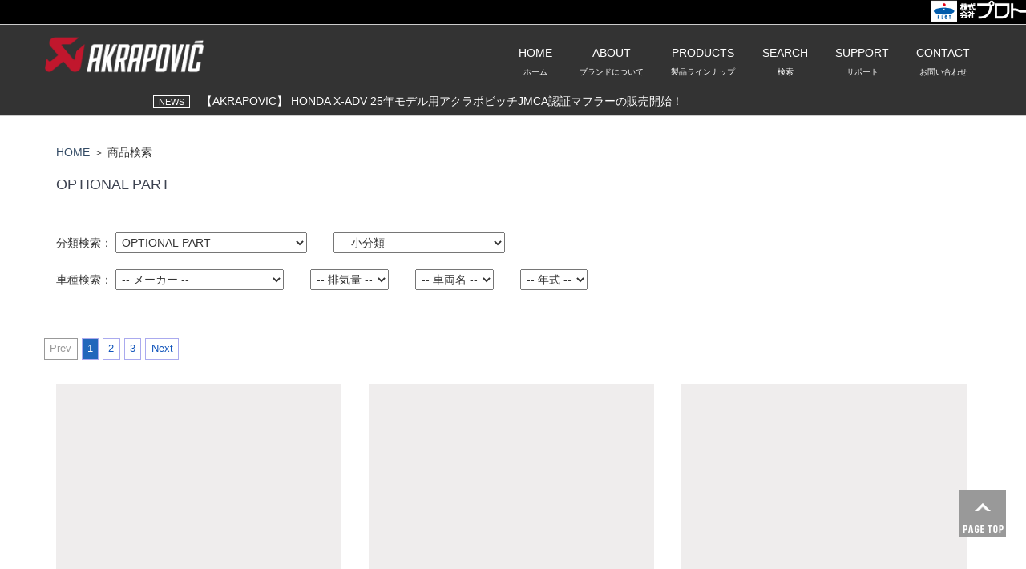

--- FILE ---
content_type: text/html; charset=UTF-8
request_url: https://www.plotonline.com/motor/akrapovic/list.html?type1=OPTIONAL+PART
body_size: 201214
content:

<!DOCTYPE html>
<html lang="ja">
 <head>
    <meta charset="utf-8">
    <meta http-equiv="X-UA-Compatible" content="IE=edge" />
    <meta name="viewport" content="width=device-width,initial-scale=1.0,minimum-scale=1.0">
    <title>商品検索:OPTIONAL PART | AKRAPOVIC｜アクラポビッチ｜バイク用マフラー｜正規輸入元 | 株式会社プロト</title>
    <meta name="description" content="商品検索:OPTIONAL PART | AKRAPOVIC｜アクラポビッチ｜バイク用マフラー｜正規輸入元" /> 
    <meta property="og:title" content="商品検索:OPTIONAL PART | AKRAPOVIC｜アクラポビッチ｜バイク用マフラー｜正規輸入元 │ 株式会社プロト">
    <meta property="og:url" content="https://www.plotonline.com/motor/akrapovic/list.html?type1=OPTIONAL+PART">
    <meta property="og:site_name" content="バイクパーツを探すなら株式会社プロト(PLOT)｜厳選バイクパーツをお届け">
    <meta property="og:description" content="商品検索:OPTIONAL PART | AKRAPOVIC｜アクラポビッチ｜バイク用マフラー｜正規輸入元">
    <meta property="og:type" content="article">
    <meta name="twitter:card" content="summary" />
    <meta name="twitter:site" content="@plot_p2" />
    <meta property="og:locale" content="ja_JP" />
    <!-- =========================
       STYLESHEETS   
       ============================== -->
    <link rel="stylesheet" type="text/css" href="/common/css/normalize.min.css">
    <!-- Bootstrap -->
    <link rel="stylesheet" type="text/css" href="/common/css/bootstrap.min.css">
    <!-- Fancybox -->
    <link rel="stylesheet" type="text/css" href="/common/css/jquery.fancybox.css">
    <!-- Flexslider -->
    <link rel="stylesheet" type="text/css" href="/common/css/flexslider.css">
    <!-- Core -->
    <link rel="stylesheet" type="text/css" href="/common/css/styles.css">
    <link rel="stylesheet" type="text/css" href="/common/css/list.css">
    <!-- Et Line Font -->
    <link rel="stylesheet" type="text/css" href="/common/css/etline-font.css">
    <!-- Againts Font -->
    <link rel="stylesheet" type="text/css" href="/common/css/againts.css">
    <!-- Animate Css -->
    <link rel="stylesheet" type="text/css" href="/common/css/animate.min.css">
    <!-- Font Awesome -->
    <link rel="stylesheet" type="text/css" href="https://maxcdn.bootstrapcdn.com/font-awesome/4.3.0/css/font-awesome.min.css">
    <!-- Owl Carousel -->
    <link rel="stylesheet" type="text/css" href="/common/css/owl.carousel.min.css"/>
    <!-- Vegas -->
    <link rel="stylesheet" type="text/css" href="/common/css/vegas.min.css">
    <!-- Modernizr -->
    <script type="text/javascript" src="/common/js/modernizr-2.8.3-respond-1.4.2.min.js"></script>

    <link rel="stylesheet" href="/_css/pagination.css" />

        <link rel="shortcut icon" href="/motor/akrapovic/img/favicon.ico">
    <link rel="apple-touch-icon" href="/motor/akrapovic/img/apple-touch-icon.png">
    <link rel="icon" type="image/png" href="/motor/akrapovic/img/android-chrome-icon.png">
        
    <style>
      .search_area select{
        padding: 3px;
        box-sizing: border-box;
      }
    </style>

 </head>
 <body id="top">

    
<!-- Google Tag Manager -->
<script>(function(w,d,s,l,i){w[l]=w[l]||[];w[l].push({'gtm.start':
new Date().getTime(),event:'gtm.js'});var f=d.getElementsByTagName(s)[0],
j=d.createElement(s),dl=l!='dataLayer'?'&l='+l:'';j.async=true;j.src=
'https://www.googletagmanager.com/gtm.js?id='+i+dl;f.parentNode.insertBefore(j,f);
})(window,document,'script','dataLayer','GTM-NX63WTH');</script>
<!-- End Google Tag Manager -->

<!-- Google Tag Manager -->
<script>(function(w,d,s,l,i){w[l]=w[l]||[];w[l].push({'gtm.start':
new Date().getTime(),event:'gtm.js'});var f=d.getElementsByTagName(s)[0],
j=d.createElement(s),dl=l!='dataLayer'?'&l='+l:'';j.async=true;j.src=
'https://www.googletagmanager.com/gtm.js?id='+i+dl;f.parentNode.insertBefore(j,f);
})(window,document,'script','dataLayer','GTM-NKVCQ2F');</script>
<!-- End Google Tag Manager -->



<!-- Google Tag Manager (noscript) -->
<noscript><iframe src="https://www.googletagmanager.com/ns.html?id=GTM-NX63WTH"
height="0" width="0" style="display:none;visibility:hidden"></iframe></noscript>
<!-- End Google Tag Manager (noscript) -->

<!-- Google Tag Manager (noscript) -->
<noscript><iframe src="https://www.googletagmanager.com/ns.html?id=GTM-NKVCQ2F"
height="0" width="0" style="display:none;visibility:hidden"></iframe></noscript>
<!-- End Google Tag Manager (noscript) -->

<div id="plogo">
   <div id="plogo_inner">
      <a href="/"><img src="/common/plot_logo_w.png"></a>
   </div>
</div><link rel="stylesheet" href="/common/css/jquery.fatNav.min.css">
<link rel="stylesheet" href="/common/css/dropmenu.css">
<link rel="stylesheet" href="/common/css/accordion-menu.css">
<link rel="stylesheet" href="/common/css/header_new.css">

<style>
.header_logo{
    top: 45px;
}
@media screen and (max-width: 991px){
    .header_logo{
        top: 65px;
    }
}
@media screen and (max-width: 480px){
    .header_logo{
        top: 50px;
    }
    .header_logo img{
        max-width: 120px;
    }
}
</style>

<!-- スマホ用ナビ ---------------------------------------------------------------------------------------->
<div class="fat-nav">
    <div class="fat-nav__wrapper">
        <div class="menu_top">
        </div>
        <div class="ddnlink">HOME [ホーム]<a href="/motor/akrapovic/"></a></div>
        <div class="ddnlink">ABOUT [ブランドについて]<a href="/motor/akrapovic/contents.html?page=about"></a></div>
        <ul class="accordion-menu">
            <li>
                <div class="dropdownlink">PRODUCTS [製品ラインナップ]</div>
                <ul class="submenuItems">
                  <li><a href="/motor/akrapovic/contents.html?page=jmca">　JMCA政府認証マフラー</a></li>
                  <li><a href="/motor/akrapovic/contents.html?page=racing">　レース専用マフラー</a></li>
                  <li><a href="/motor/akrapovic/other-products/">　フットペグ＆プロテクションバー</a></li>
                  <li><a href="/motor/akrapovic/list.html?type1=アパレル＆アクセサリー">　アパレル＆アクセサリー</a></li>
                </ul>
            </li>
        </ul>
        <ul class="accordion-menu">
            <li>
                <div class="dropdownlink">SEARCH [検索]</div>
                <ul class="submenuItems">
                    <li><a href="/motor/akrapovic/list.html">車種検索</a></li>
                    <li><span><input type="text" value="" name="s" id="head-s-text_sp" class="search-text" placeholder="キーワードを入力してください"><input type="button" id="search-btn_sp" class="search-btn" value="検索"></span></li>
                </ul>
            </li>
        </ul>
        <ul class="accordion-menu">
            <li>
                <div class="dropdownlink">SUPPORT [サポート]</div>
                <ul class="submenuItems">
                   <li><a href="/motor/akrapovic/contents.html?page=buy">ご購入方法について</a></li>
                   <li><a href="/motor/akrapovic/contents.html?page=warranty">ご購入いただいたお客様へ</a></li>
                   <li><a href="/motor/akrapovic/contents.html?page=faq">よくあるご質問</a></li>
                   <li><a href="/motor/akrapovic/contents.html?page=report">自動車排出ガス試験結果証明書（排ガス証明書）について</a></li>
                   <li><a href="/motor/akrapovic/contents.html?page=report2">純正触媒使用証明書について</a></li>
                </ul>
            </li>
        </ul>
        <div class="ddnlink">CONTACT [お問い合わせ]<a href="/motor/akrapovic/contact/"></a></div>
    </div>
</div>  


<div id="header_parent">
   <header>
   <!-- ヘッダー ---------------------------------------------------------------------------------------->
   <div id="header">
       <div id="gnav_box">
           <ul id="gnav">
               <li id="nn4">
                   <a href="/motor/akrapovic/"><p>HOME<br><span>ホーム</span></p></a>
               </li>
               <li id="nn4">
                   <a href="/motor/akrapovic/contents.html?page=about"><p>ABOUT<br><span>ブランドについて</span></p></a>
               </li>
               <li id="nn1">
                   <p>PRODUCTS<br><span>製品ラインナップ</span></p>
                   <div class="gnav_pulldown_menu">
                       <div class="inner">
                           <div id="dorp_menu">
                                <ul id="head1_detail" class="head_detail">
                                    <li><a href="/motor/akrapovic/contents.html?page=jmca"><img src="/motor/akrapovic/img/jmca.jpg" alt="" width="100%" class="img_alpha"/><p>JMCA政府認証マフラー</p></a></li>
                                    <li><a href="/motor/akrapovic/contents.html?page=racing"><img src="/motor/akrapovic/img/race.jpg" alt="" width="100%" class="img_alpha"/><p>レース専用マフラー</p></a></li>
                                    <li><a href="/motor/akrapovic/other-products/"><img src="/motor/akrapovic/img/other-products.jpg" alt="" width="100%" class="img_alpha"/><p>フットペグ＆プロテクションバー</p></a></li>
                                    <li><a href="/motor/akrapovic/list.html?type1=アパレル＆アクセサリー"><img src="/motor/akrapovic/img/apparel.jpg" alt="" width="100%" class="img_alpha"/><p>アパレル＆アクセサリー</p></a></li>
                                </ul>
                           </div>
                       </div>
                   </div>
               </li>
               <li id="nn3">
                   <p>SEARCH<br><span>検索</span></p>
                   <div class="gnav_pulldown_menu">
                       <div class="inner">
                           <div id="dorp_menu_text">
                               <ul>
                                    <li><a href="/motor/akrapovic/list.html"><p>車種検索</p></a></li>
                                    <li>
                                    <input type="text" value="" name="s" id="head-s-text" class="search-text" placeholder="検索キーワードを入力"><input type="button" id="search-btn_head" class="search-btn" value="検索"></li>
                               </ul>
                           </div>
                       </div>
                   </div>
               </li>
               <li id="nn3">
                   <p>SUPPORT<br><span>サポート</span></p>
                   <div class="gnav_pulldown_menu">
                       <div class="inner">
                           <div id="dorp_menu_text">
                               <ul>
                                   <li class="three"><a href="/motor/akrapovic/contents.html?page=buy">ご購入方法について</a></li>
                                   <li class="three"><a href="/motor/akrapovic/contents.html?page=warranty">ご購入いただいたお客様へ</a></li>
                                   <li class="three"><a href="/motor/akrapovic/contents.html?page=faq">よくあるご質問</a></li>
                                   <li class="three"><a href="/motor/akrapovic/contents.html?page=report">自動車排出ガス試験結果証明書<br>（排ガス証明書）について</a></li>
                                   <li class="three"><a href="/motor/akrapovic/contents.html?page=report2">純正触媒使用証明書について</a></li>
                                   <li class="three"></li>
                               </ul>
                           </div>
                       </div>
                   </div>
               </li>
               <li id="nn4">
                   <a href="/motor/akrapovic/contact/"><p>CONTACT<br><span>お問い合わせ</span></p></a>
               </li>
           </ul>       
       </div>
       <div class="header_inner">
            <div class="header_logo">
                <div class="center">
                    <a href="/motor/akrapovic/"><img src="/motor/akrapovic/img/akra_logo_wh.png" class="splogo"></a>
                    <a href="/motor/akrapovic/list.html"><img src="/common/search-icon2.png" class="bikeimg"></a>
                </div>
            </div>
       </div>
   </div>
   </header>
<div class="headnews_parent"><div class="slide_area"><div class="headnews"><a href="/motor/akrapovic/newsdetail.html?id=228417" target=""><div><span class='cat'>NEWS</span>　【イベント情報】11月30日(日)カワサキコーヒーブレイクミーティングin静岡に出展します。</div></a><a href="/motor/akrapovic/newsdetail.html?id=227904" target=""><div><span class='cat'>NEWS</span>　【AKRAPOVIC】 HONDA X-ADV 25年モデル用アクラポビッチJMCA認証マフラーの販売開始！</div></a><a href="/motor/akrapovic/newsdetail.html?id=227911" target=""><div><span class='cat'>NEWS</span>　【イベント情報】TASTE OF TSUKUBA 2025に出展します。 2025年11月1-2日　プロトブース出展いたします</div></a></div></div></div></div>
<input type="hidden" id="brand" value="%E3%82%A2%E3%82%AF%E3%83%A9%E3%83%9D%E3%83%93%E3%83%83%E3%83%81">
    <!-- =========================
    ITEMS
    ============================== -->
    <section class="section-padding" id="detail_area">
       <div class="container">
          <div class="row">
             <div class="col-md-12">
               <div class="breadcrumbs">
                  <a href="/motor/akrapovic/">HOME</a> ＞ 商品検索
               </div>
               <h3 id="search_label">OPTIONAL PART</h3>
             </div>
          </div>
          <div class="search_area" style="margin-bottom:20px;margin-top:20px;">
             分類検索：<br class="spbr">
             <select class="s_combo" name="type1" id="type1">
               <option value="">-- 大分類 --</option>
                                 <option value="FOOT PEG＆PROTECTION BAR">FOOT PEG＆PROTECTION BAR</option>
                                  <option value="JMCA">JMCA</option>
                                  <option value="OPTIONAL PART" selected>OPTIONAL PART</option>
                                  <option value="RACE USE ONLY">RACE USE ONLY</option>
                                  <option value="アパレル＆アクセサリー">アパレル＆アクセサリー</option>
                             </select>　
             <select class="s_combo" name="type2" id="type2">
                             <option value="">-- 小分類 --</option>
                                                    <option value="OP - Baffle">OP - Baffle</option>
                                      <option value="OP - Catalyzer">OP - Catalyzer</option>
                                      <option value="OP - Collector">OP - Collector</option>
                                      <option value="OP - Exhaust Plug">OP - Exhaust Plug</option>
                                      <option value="OP - Header Pipe">OP - Header Pipe</option>
                                      <option value="OP - Heat Shield">OP - Heat Shield</option>
                                      <option value="OP - Link Pipe">OP - Link Pipe</option>
                                      <option value="OP - Muffler Bracket">OP - Muffler Bracket</option>
                                      <option value="OP - Shock Absorber Bracket">OP - Shock Absorber Bracket</option>
                                      <option value="OP - Spark Arrester">OP - Spark Arrester</option>
                                }
             </select>　
             <select class="s_combo" name="type3" id="type3" style="display:none;>
               <option value="">-- 小分類 --</option>
                  <br />
<b>Warning</b>:  Invalid argument supplied for foreach() in <b>/home/plotonlinestore/www/site_db/data/_functions_search_var.php</b> on line <b>345</b><br />
             </select>
             <br><br>
             <div class="bike_search_area">
               車種検索：<br class="spbr">
               <select class="s_combo" name="maker" id="cat1">
                 <option value="">-- メーカー --</option>
                                    <option value="アプリリア[APRILIA]">アプリリア[APRILIA]</option>
                                    <option value="イタルジェット[Italjet]">イタルジェット[Italjet]</option>
                                    <option value="インディアン[INDIAN]">インディアン[INDIAN]</option>
                                    <option value="カワサキ[KAWASAKI]">カワサキ[KAWASAKI]</option>
                                    <option value="ガスガス[GASGAS]">ガスガス[GASGAS]</option>
                                    <option value="キムコ[KYMCO]">キムコ[KYMCO]</option>
                                    <option value="ケーティーエム[KTM]">ケーティーエム[KTM]</option>
                                    <option value="ジレラ[GILERA]">ジレラ[GILERA]</option>
                                    <option value="スズキ[SUZUKI]">スズキ[SUZUKI]</option>
                                    <option value="トライアンフ[TRIUMPH]">トライアンフ[TRIUMPH]</option>
                                    <option value="ドゥカティ[DUCATI]">ドゥカティ[DUCATI]</option>
                                    <option value="ハスクバーナ[Husqvarna]">ハスクバーナ[Husqvarna]</option>
                                    <option value="ハーレー[HARLEY]">ハーレー[HARLEY]</option>
                                    <option value="ビーエムダブリュー[BMW]">ビーエムダブリュー[BMW]</option>
                                    <option value="ピアジオ[PIAGGIO]">ピアジオ[PIAGGIO]</option>
                                    <option value="ベスパ[VESPA]">ベスパ[VESPA]</option>
                                    <option value="ホンダ[HONDA]">ホンダ[HONDA]</option>
                                    <option value="モトグッツィ[MOTO GUZZI]">モトグッツィ[MOTO GUZZI]</option>
                                    <option value="ヤマハ[YAMAHA]">ヤマハ[YAMAHA]</option>
                                </select>　
               <select class="s_combo" name="disp" id="cat2">
                                 <option value="">-- 排気量 --</option>
                                 <br />
<b>Warning</b>:  Invalid argument supplied for foreach() in <b>/home/plotonlinestore/www/site_db/data/_functions_search_var.php</b> on line <b>364</b><br />
               </select>　
               <select class="s_combo" name="machine" id="cat3">
                 <option value="">-- 車両名 --</option>
                 <br />
<b>Warning</b>:  Invalid argument supplied for foreach() in <b>/home/plotonlinestore/www/site_db/data/_functions_search_var.php</b> on line <b>370</b><br />
               </select>　
               <select class="s_combo" name="year" id="cat4">
                 <option value="">-- 年式 --</option>
                 <br />
<b>Warning</b>:  Invalid argument supplied for foreach() in <b>/home/plotonlinestore/www/site_db/data/_functions_search_var.php</b> on line <b>376</b><br />
               </select>
              </div>
          </div>
          <div class="row result_head">
                              <input type="hidden" id="page_temp" value="0">
                <div class="Pagination pagination clearfix"></div>
                <div class="dr"></div>
                <div id="Searchresult"><!-- ここにコンテンツを表示 --></div>
                <div id="hiddenresult" style="display: none;">
             <div class="result">                    <a href="./detail.html?id=P-HSH10R5">
                      <div class="col-md-4 col-sm-4 col-xs-12 sec-prod-item">
                         <div class="section-padding-xs text-center section-color-gray-1" data-os-animation="fadeInUp" data-os-animation-delay="0.2s">
                            <div class="img_box" style="background-image:url(https://order.e-plot.co.jp/pict/0121/P-HSH10R5_1.jpg)"></div>
                                                          <h5 class="font-roboto margin-top-20 cname">
                                アクラポビッチ<br>オプショナル ヒートシールド カーボン<br>CB1000RR-R 24-25                              </h5>
                              <h5>P-HSH10R5</h5>
                                                                                      <h5 class="price">価格：￥20,900(税込)</h5>
                            
                                                     </div>
                      </div>
                    </a>
                                 <a href="./detail.html?id=P-HSCF8SO2">
                      <div class="col-md-4 col-sm-4 col-xs-12 sec-prod-item">
                         <div class="section-padding-xs text-center section-color-gray-1" data-os-animation="fadeInUp" data-os-animation-delay="0.2s">
                            <div class="img_box" style="background-image:url(https://order.e-plot.co.jp/pict/0121/P-HSCF8SO2_1.jpg)"></div>
                                                          <h5 class="font-roboto margin-top-20 cname">
                                アクラポビッチ<br>オプショナル ヒートシールド カーボン<br>800MT 24-25                              </h5>
                              <h5>P-HSCF8SO2</h5>
                                                                                      <h5 class="price">価格：￥13,200(税込)</h5>
                            
                                                     </div>
                      </div>
                    </a>
                                 <a href="./detail.html?id=P-HSCF8SO1">
                      <div class="col-md-4 col-sm-4 col-xs-12 sec-prod-item">
                         <div class="section-padding-xs text-center section-color-gray-1" data-os-animation="fadeInUp" data-os-animation-delay="0.2s">
                            <div class="img_box" style="background-image:url(https://order.e-plot.co.jp/pict/0121/P-HSCF8SO1_1.jpg)"></div>
                                                          <h5 class="font-roboto margin-top-20 cname">
                                アクラポビッチ<br>オプショナル ヒートシールド カーボン<br>800MT-X 24-25                              </h5>
                              <h5>P-HSCF8SO1</h5>
                                                                                      <h5 class="price">価格：￥13,200(税込)</h5>
                            
                                                     </div>
                      </div>
                    </a>
                                 <a href="./detail.html?id=E-H7R6">
                      <div class="col-md-4 col-sm-4 col-xs-12 sec-prod-item">
                         <div class="section-padding-xs text-center section-color-gray-1" data-os-animation="fadeInUp" data-os-animation-delay="0.2s">
                            <div class="img_box" style="background-image:url(https://order.e-plot.co.jp/pict/0121/E-H7R6_1.jpg)"></div>
                                                          <h5 class="font-roboto margin-top-20 cname">
                                アクラポビッチ<br>オプショナルヘッダー ステン<br>CB750 Hornet -                              </h5>
                              <h5>E-H7R6</h5>
                                                                                      <h5 class="price">価格：￥97,900(税込)</h5>
                            
                                                     </div>
                      </div>
                    </a>
                                 <a href="./detail.html?id=P-HF1485">
                      <div class="col-md-4 col-sm-4 col-xs-12 sec-prod-item">
                         <div class="section-padding-xs text-center section-color-gray-1" data-os-animation="fadeInUp" data-os-animation-delay="0.2s">
                            <div class="img_box" style="background-image:url(https://order.e-plot.co.jp/pict/0121/P-HF1485_1.jpg)"></div>
                                                          <h5 class="font-roboto margin-top-20 cname">
                                アクラポビッチ<br>リアッセンブリセット<br>XMAX 125 21-24                              </h5>
                              <h5>P-HF1485</h5>
                                                                                      <h5 class="price">価格：￥6,600(税込)</h5>
                            
                                                     </div>
                      </div>
                    </a>
                                 <a href="./detail.html?id=P-HSH7SO2">
                      <div class="col-md-4 col-sm-4 col-xs-12 sec-prod-item">
                         <div class="section-padding-xs text-center section-color-gray-1" data-os-animation="fadeInUp" data-os-animation-delay="0.2s">
                            <div class="img_box" style="background-image:url(https://order.e-plot.co.jp/pict/0121/P-HSH7SO2_1.jpg)"></div>
                                                          <h5 class="font-roboto margin-top-20 cname">
                                アクラポビッチ<br>オプショナル ヒートシールド カーボン<br>CB750 HORNET 25                              </h5>
                              <h5>P-HSH7SO2</h5>
                                                                                      <h5 class="price">価格：￥18,700(税込)</h5>
                            
                                                     </div>
                      </div>
                    </a>
                                 <a href="./detail.html?id=P-HF1595">
                      <div class="col-md-4 col-sm-4 col-xs-12 sec-prod-item">
                         <div class="section-padding-xs text-center section-color-gray-1" data-os-animation="fadeInUp" data-os-animation-delay="0.2s">
                            <div class="img_box" style="background-image:url(https://order.e-plot.co.jp/pict/0121/P-HF1595_1.jpg)"></div>
                                                          <h5 class="font-roboto margin-top-20 cname">
                                アクラポビッチ<br>フィッティングキット<br>S-Y9R18-APC (MT-09 EURO5+モデル)                              </h5>
                              <h5>P-HF1595</h5>
                                                                                      <h5 class="price">価格：￥26,400(税込)</h5>
                            
                                                     </div>
                      </div>
                    </a>
                                 <a href="./detail.html?id=E-H7R7">
                      <div class="col-md-4 col-sm-4 col-xs-12 sec-prod-item">
                         <div class="section-padding-xs text-center section-color-gray-1" data-os-animation="fadeInUp" data-os-animation-delay="0.2s">
                            <div class="img_box" style="background-image:url(https://order.e-plot.co.jp/pict/0121/E-H7R7_1.jpg)"></div>
                                                          <h5 class="font-roboto margin-top-20 cname">
                                アクラポビッチ<br>オプショナルヘッダー ステン<br>XL750 トランザルプ 25                              </h5>
                              <h5>E-H7R7</h5>
                                                                                      <h5 class="price">価格：￥97,900(税込)</h5>
                            
                                                     </div>
                      </div>
                    </a>
                                 <a href="./detail.html?id=E-Y7R3">
                      <div class="col-md-4 col-sm-4 col-xs-12 sec-prod-item">
                         <div class="section-padding-xs text-center section-color-gray-1" data-os-animation="fadeInUp" data-os-animation-delay="0.2s">
                            <div class="img_box" style="background-image:url(https://order.e-plot.co.jp/pict/0121/E-Y7R3_1.jpg)"></div>
                                                          <h5 class="font-roboto margin-top-20 cname">
                                アクラポビッチ<br>オプショナルヘッダー ステン<br>Tenere700 25                              </h5>
                              <h5>E-Y7R3</h5>
                                                                                      <h5 class="price">価格：￥136,400(税込)</h5>
                            
                                                     </div>
                      </div>
                    </a>
                                 <a href="./detail.html?id=E-K9R7">
                      <div class="col-md-4 col-sm-4 col-xs-12 sec-prod-item">
                         <div class="section-padding-xs text-center section-color-gray-1" data-os-animation="fadeInUp" data-os-animation-delay="0.2s">
                            <div class="img_box" style="background-image:url(https://order.e-plot.co.jp/pict/0121/E-K9R7_1.jpg)"></div>
                                                          <h5 class="font-roboto margin-top-20 cname">
                                アクラポビッチ<br>オプショナルヘッダー ステン<br>Z900 25                              </h5>
                              <h5>E-K9R7</h5>
                                                                                      <h5 class="price">価格：￥144,100(税込)</h5>
                            
                                                     </div>
                      </div>
                    </a>
                                 <a href="./detail.html?id=L-Y9R1/TD">
                      <div class="col-md-4 col-sm-4 col-xs-12 sec-prod-item">
                         <div class="section-padding-xs text-center section-color-gray-1" data-os-animation="fadeInUp" data-os-animation-delay="0.2s">
                            <div class="img_box" style="background-image:url(https://order.e-plot.co.jp/pict/0121/L-Y9R1TD_1.jpg)"></div>
                                                          <h5 class="font-roboto margin-top-20 cname">
                                アクラポビッチ<br>オプショナル コレクターパイプ ステンレス<br>YZF-R9 25                              </h5>
                              <h5>L-Y9R1/TD</h5>
                                                                                      <h5 class="price">価格：￥79,200(税込)</h5>
                            
                                                     </div>
                      </div>
                    </a>
                                 <a href="./detail.html?id=P-HSK9SO2">
                      <div class="col-md-4 col-sm-4 col-xs-12 sec-prod-item">
                         <div class="section-padding-xs text-center section-color-gray-1" data-os-animation="fadeInUp" data-os-animation-delay="0.2s">
                            <div class="img_box" style="background-image:url(https://order.e-plot.co.jp/pict/0121/P-HSK9SO2_1.jpg)"></div>
                                                          <h5 class="font-roboto margin-top-20 cname">
                                アクラポビッチ<br>オプショナル ヒートシールド カーボン<br>Z900 25                              </h5>
                              <h5>P-HSK9SO2</h5>
                                                                                      <h5 class="price">価格：￥24,200(税込)</h5>
                            
                                                     </div>
                      </div>
                    </a>
                                 <a href="./detail.html?id=P-HF1626">
                      <div class="col-md-4 col-sm-4 col-xs-12 sec-prod-item">
                         <div class="section-padding-xs text-center section-color-gray-1" data-os-animation="fadeInUp" data-os-animation-delay="0.2s">
                            <div class="img_box" style="background-image:url(https://order.e-plot.co.jp/pict/0121/P-HF1626_1.jpg)"></div>
                                                          <h5 class="font-roboto margin-top-20 cname">
                                アクラポビッチ<br>フィッティングキット<br>Tracer 9/GT/GT+ 25                              </h5>
                              <h5>P-HF1626</h5>
                                                                                      <h5 class="price">価格：￥26,400(税込)</h5>
                            
                                                     </div>
                      </div>
                    </a>
                                 <a href="./detail.html?id=P-HF1572">
                      <div class="col-md-4 col-sm-4 col-xs-12 sec-prod-item">
                         <div class="section-padding-xs text-center section-color-gray-1" data-os-animation="fadeInUp" data-os-animation-delay="0.2s">
                            <div class="img_box" style="background-image:url(https://order.e-plot.co.jp/pict/0121/P-HF1572_1.jpg)"></div>
                                                          <h5 class="font-roboto margin-top-20 cname">
                                アクラポビッチ<br>フィッティングキット<br>CB650R/CBR650R 19-23                              </h5>
                              <h5>P-HF1572</h5>
                                                                                      <h5 class="price">価格：￥9,900(税込)</h5>
                            
                                                     </div>
                      </div>
                    </a>
                                 <a href="./detail.html?id=E-B10E10">
                      <div class="col-md-4 col-sm-4 col-xs-12 sec-prod-item">
                         <div class="section-padding-xs text-center section-color-gray-1" data-os-animation="fadeInUp" data-os-animation-delay="0.2s">
                            <div class="img_box" style="background-image:url(https://order.e-plot.co.jp/pict/0121/E-B10E10_1.jpg)"></div>
                                                          <h5 class="font-roboto margin-top-20 cname">
                                アクラポビッチ<br>オプショナルヘッダー チタン<br>M1000RR 25                              </h5>
                              <h5>E-B10E10</h5>
                                                                                      <h5 class="price">価格：￥347,600(税込)</h5>
                            
                                                     </div>
                      </div>
                    </a>
                                 <a href="./detail.html?id=L-Y6SO4/TD/1">
                      <div class="col-md-4 col-sm-4 col-xs-12 sec-prod-item">
                         <div class="section-padding-xs text-center section-color-gray-1" data-os-animation="fadeInUp" data-os-animation-delay="0.2s">
                            <div class="img_box" style="background-image:url(https://order.e-plot.co.jp/pict/0121/L-Y6SO4TD1_1.jpg)"></div>
                                                          <h5 class="font-roboto margin-top-20 cname">
                                アクラポビッチ<br>オプショナル リンクパイプ チタン<br>YZF-R6 08-25(EVO/RACING LINE用)                              </h5>
                              <h5>L-Y6SO4/TD/1</h5>
                                                                                      <h5 class="price">価格：￥80,300(税込)</h5>
                            
                                                     </div>
                      </div>
                    </a>
                                 <a href="./detail.html?id=V-TUV387">
                      <div class="col-md-4 col-sm-4 col-xs-12 sec-prod-item">
                         <div class="section-padding-xs text-center section-color-gray-1" data-os-animation="fadeInUp" data-os-animation-delay="0.2s">
                            <div class="img_box" style="background-image:url(https://order.e-plot.co.jp/pict/0121/V-TUV387_1.jpg)"></div>
                                                          <h5 class="font-roboto margin-top-20 cname">
                                アクラポビッチ<br>オプショナル エンドバッフル<br>S-H2MET13-FDHLTA用 CRF250R/RX 25                              </h5>
                              <h5>V-TUV387</h5>
                                                                                      <h5 class="price">価格：￥13,200(税込)</h5>
                            
                                                     </div>
                      </div>
                    </a>
                                 <a href="./detail.html?id=V-TUV386">
                      <div class="col-md-4 col-sm-4 col-xs-12 sec-prod-item">
                         <div class="section-padding-xs text-center section-color-gray-1" data-os-animation="fadeInUp" data-os-animation-delay="0.2s">
                            <div class="img_box" style="background-image:url(https://order.e-plot.co.jp/pict/0121/V-TUV386_1.jpg)"></div>
                                                          <h5 class="font-roboto margin-top-20 cname">
                                アクラポビッチ<br>オプショナル エンドバッフル<br>S-Y4MET16-FDHLTA用YZ450F 25                              </h5>
                              <h5>V-TUV386</h5>
                                                                                      <h5 class="price">価格：￥13,200(税込)</h5>
                            
                                                     </div>
                      </div>
                    </a>
                                 <a href="./detail.html?id=V-TUV385">
                      <div class="col-md-4 col-sm-4 col-xs-12 sec-prod-item">
                         <div class="section-padding-xs text-center section-color-gray-1" data-os-animation="fadeInUp" data-os-animation-delay="0.2s">
                            <div class="img_box" style="background-image:url(https://order.e-plot.co.jp/pict/0121/V-TUV385_1.jpg)"></div>
                                                          <h5 class="font-roboto margin-top-20 cname">
                                アクラポビッチ<br>オプショナル エンドバッフル<br>S-K4MET9-FDHLTA用KX450/X　25                              </h5>
                              <h5>V-TUV385</h5>
                                                                                      <h5 class="price">価格：￥13,200(税込)</h5>
                            
                                                     </div>
                      </div>
                    </a>
                                 <a href="./detail.html?id=E-H10R11">
                      <div class="col-md-4 col-sm-4 col-xs-12 sec-prod-item">
                         <div class="section-padding-xs text-center section-color-gray-1" data-os-animation="fadeInUp" data-os-animation-delay="0.2s">
                            <div class="img_box" style="background-image:url(https://order.e-plot.co.jp/pict/0121/E-H10R11_1.jpg)"></div>
                                                          <h5 class="font-roboto margin-top-20 cname">
                                アクラポビッチ<br>オプショナルヘッダー ステン<br>CBR1000RR-R 24                              </h5>
                              <h5>E-H10R11</h5>
                                                                                      <h5 class="price">価格：￥297,000(税込)</h5>
                            
                                                     </div>
                      </div>
                    </a>
                                 <a href="./detail.html?id=E-B13E1">
                      <div class="col-md-4 col-sm-4 col-xs-12 sec-prod-item">
                         <div class="section-padding-xs text-center section-color-gray-1" data-os-animation="fadeInUp" data-os-animation-delay="0.2s">
                            <div class="img_box" style="background-image:url(https://order.e-plot.co.jp/pict/0121/E-B13E1_1.jpg)"></div>
                                                          <h5 class="font-roboto margin-top-20 cname">
                                アクラポビッチ<br>オプショナルヘッダー チタン<br>BMW R1300GS 24                              </h5>
                              <h5>E-B13E1</h5>
                                                                                      <h5 class="price">価格：￥316,800(税込)</h5>
                            
                                                     </div>
                      </div>
                    </a>
                                 <a href="./detail.html?id=P-HF1596">
                      <div class="col-md-4 col-sm-4 col-xs-12 sec-prod-item">
                         <div class="section-padding-xs text-center section-color-gray-1" data-os-animation="fadeInUp" data-os-animation-delay="0.2s">
                            <div class="img_box" style="background-image:url(https://order.e-plot.co.jp/pict/0121/P-HF1596_1.jpg)"></div>
                                                          <h5 class="font-roboto margin-top-20 cname">
                                アクラポビッチ<br>フィッティングキット<br>MT-09 21-23 S-Y9R18-APC用                              </h5>
                              <h5>P-HF1596</h5>
                                                                                      <h5 class="price">価格：￥22,000(税込)</h5>
                            
                                                     </div>
                      </div>
                    </a>
                                 <a href="./detail.html?id=E-H11R2">
                      <div class="col-md-4 col-sm-4 col-xs-12 sec-prod-item">
                         <div class="section-padding-xs text-center section-color-gray-1" data-os-animation="fadeInUp" data-os-animation-delay="0.2s">
                            <div class="img_box" style="background-image:url(https://order.e-plot.co.jp/pict/0121/E-H11R2_1.jpg)"></div>
                                                          <h5 class="font-roboto margin-top-20 cname">
                                アクラポビッチ<br>オプショナルヘッダー ステン<br>CRF1100L AFRICA TWIN ADVENTURE SPORTS　20-25                              </h5>
                              <h5>E-H11R2</h5>
                                                                                      <h5 class="price">価格：￥138,600(税込)</h5>
                            
                                                     </div>
                      </div>
                    </a>
                                 <a href="./detail.html?id=P-HF1594">
                      <div class="col-md-4 col-sm-4 col-xs-12 sec-prod-item">
                         <div class="section-padding-xs text-center section-color-gray-1" data-os-animation="fadeInUp" data-os-animation-delay="0.2s">
                            <div class="img_box" style="background-image:url(https://order.e-plot.co.jp/pict/0121/P-HF1594_1.jpg)"></div>
                                                          <h5 class="font-roboto margin-top-20 cname">
                                アクラポビッチ<br>フィッティングキット<br>TIGER SPORT 660 24                              </h5>
                              <h5>P-HF1594</h5>
                                                                                      <h5 class="price">価格：￥13,200(税込)</h5>
                            
                                                     </div>
                      </div>
                    </a>
                                 <a href="./detail.html?id=P-HF1593">
                      <div class="col-md-4 col-sm-4 col-xs-12 sec-prod-item">
                         <div class="section-padding-xs text-center section-color-gray-1" data-os-animation="fadeInUp" data-os-animation-delay="0.2s">
                            <div class="img_box" style="background-image:url(https://order.e-plot.co.jp/pict/0121/P-HF1593_1.jpg)"></div>
                                                          <h5 class="font-roboto margin-top-20 cname">
                                アクラポビッチ<br>フィッティングキット<br>DAYTONA 660 24                              </h5>
                              <h5>P-HF1593</h5>
                                                                                      <h5 class="price">価格：￥13,200(税込)</h5>
                            
                                                     </div>
                      </div>
                    </a>
                                 <a href="./detail.html?id=E-H6R8/1">
                      <div class="col-md-4 col-sm-4 col-xs-12 sec-prod-item">
                         <div class="section-padding-xs text-center section-color-gray-1" data-os-animation="fadeInUp" data-os-animation-delay="0.2s">
                            <div class="img_box" style="background-image:url(https://order.e-plot.co.jp/pict/0121/E-H6R81_1.jpg)"></div>
                                                          <h5 class="font-roboto margin-top-20 cname">
                                アクラポビッチ<br>オプショナルヘッダー ステン<br>CBR600RR 13-25                              </h5>
                              <h5>E-H6R8/1</h5>
                                                                                      <h5 class="price">価格：￥196,900(税込)</h5>
                            
                                                     </div>
                      </div>
                    </a>
                                 <a href="./detail.html?id=E-H11R1">
                      <div class="col-md-4 col-sm-4 col-xs-12 sec-prod-item">
                         <div class="section-padding-xs text-center section-color-gray-1" data-os-animation="fadeInUp" data-os-animation-delay="0.2s">
                            <div class="img_box" style="background-image:url(https://order.e-plot.co.jp/pict/0121/E-H11R1_1.jpg)"></div>
                                                          <h5 class="font-roboto margin-top-20 cname">
                                アクラポビッチ<br>オプショナルヘッダー ステン<br>CRF1100L AFRICA TWIN 24                              </h5>
                              <h5>E-H11R1</h5>
                                                                                      <h5 class="price">価格：￥138,600(税込)</h5>
                            
                                                     </div>
                      </div>
                    </a>
                                 <a href="./detail.html?id=P-X341">
                      <div class="col-md-4 col-sm-4 col-xs-12 sec-prod-item">
                         <div class="section-padding-xs text-center section-color-gray-1" data-os-animation="fadeInUp" data-os-animation-delay="0.2s">
                            <div class="img_box" style="background-image:url(https://order.e-plot.co.jp/pict/0121/P-X341_1.jpg)"></div>
                                                          <h5 class="font-roboto margin-top-20 cname">
                                アクラポビッチ<br>オプショナル マフラーブラケット アルミ<br>GSX-8S/8R                              </h5>
                              <h5>P-X341</h5>
                                                                                      <h5 class="price">価格：￥15,400(税込)</h5>
                            
                                                     </div>
                      </div>
                    </a>
                                 <a href="./detail.html?id=P-HSB13SO1">
                      <div class="col-md-4 col-sm-4 col-xs-12 sec-prod-item">
                         <div class="section-padding-xs text-center section-color-gray-1" data-os-animation="fadeInUp" data-os-animation-delay="0.2s">
                            <div class="img_box" style="background-image:url(https://order.e-plot.co.jp/pict/0121/P-HSB13SO1_1.jpg)"></div>
                                                          <h5 class="font-roboto margin-top-20 cname">
                                アクラポビッチ<br>オプショナル ヒートシールド カーボン<br>R1300GS S-B13SO4-HJGT/BL                              </h5>
                              <h5>P-HSB13SO1</h5>
                                                                                      <h5 class="price">価格：￥26,400(税込)</h5>
                            
                                                     </div>
                      </div>
                    </a>
                                 <a href="./detail.html?id=E-B12E6">
                      <div class="col-md-4 col-sm-4 col-xs-12 sec-prod-item">
                         <div class="section-padding-xs text-center section-color-gray-1" data-os-animation="fadeInUp" data-os-animation-delay="0.2s">
                            <div class="img_box" style="background-image:url(https://order.e-plot.co.jp/pict/0121/E-B12E6_1.jpg)"></div>
                                                          <h5 class="font-roboto margin-top-20 cname">
                                アクラポビッチ<br>オプショナルヘッダー チタン<br>R12/R12NineT 24                              </h5>
                              <h5>E-B12E6</h5>
                                                                                      <h5 class="price">価格：￥277,200(税込)</h5>
                            
                                                     </div>
                      </div>
                    </a>
                                 <a href="./detail.html?id=P-HSS10SO3/S">
                      <div class="col-md-4 col-sm-4 col-xs-12 sec-prod-item">
                         <div class="section-padding-xs text-center section-color-gray-1" data-os-animation="fadeInUp" data-os-animation-delay="0.2s">
                            <div class="img_box" style="background-image:url(https://order.e-plot.co.jp/pict/0121/P-HSS10SO3S_1.jpg)"></div>
                                                          <h5 class="font-roboto margin-top-20 cname">
                                アクラポビッチ<br>オプショナル ヒートシールド カーボン<br>GSX-S1000GX 24(センタースタンド無し車輌)                              </h5>
                              <h5>P-HSS10SO3/S</h5>
                                                                                      <h5 class="price">価格：￥35,200(税込)</h5>
                            
                                                     </div>
                      </div>
                    </a>
                                 <a href="./detail.html?id=P-HF1571">
                      <div class="col-md-4 col-sm-4 col-xs-12 sec-prod-item">
                         <div class="section-padding-xs text-center section-color-gray-1" data-os-animation="fadeInUp" data-os-animation-delay="0.2s">
                            <div class="img_box" style="background-image:url(https://order.e-plot.co.jp/pict/0121/P-HF1571_1.jpg)"></div>
                                                          <h5 class="font-roboto margin-top-20 cname">
                                アクラポビッチ<br>フィッティングキット<br>CB650R/CBR650R 24                              </h5>
                              <h5>P-HF1571</h5>
                                                                                      <h5 class="price">価格：￥13,200(税込)</h5>
                            
                                                     </div>
                      </div>
                    </a>
                                 <a href="./detail.html?id=P-HSS10SO4">
                      <div class="col-md-4 col-sm-4 col-xs-12 sec-prod-item">
                         <div class="section-padding-xs text-center section-color-gray-1" data-os-animation="fadeInUp" data-os-animation-delay="0.2s">
                            <div class="img_box" style="background-image:url(https://order.e-plot.co.jp/pict/0121/P-HSS10SO4_1.jpg)"></div>
                                                          <h5 class="font-roboto margin-top-20 cname">
                                アクラポビッチ<br>オプショナル ヒートシールド カーボン<br>GSX-S1000GX 24(センタースタンド有り車輌)                              </h5>
                              <h5>P-HSS10SO4</h5>
                                                                                      <h5 class="price">価格：￥22,000(税込)</h5>
                            
                                                     </div>
                      </div>
                    </a>
                                 <a href="./detail.html?id=E-K4R2">
                      <div class="col-md-4 col-sm-4 col-xs-12 sec-prod-item">
                         <div class="section-padding-xs text-center section-color-gray-1" data-os-animation="fadeInUp" data-os-animation-delay="0.2s">
                            <div class="img_box" style="background-image:url(https://order.e-plot.co.jp/pict/0121/E-K4R1_1.jpg)"></div>
                                                          <h5 class="font-roboto margin-top-20 cname">
                                アクラポビッチ<br>オプショナルヘッダー ステン<br>S-K4SO5-HRT、S-K4SO7-HRT、S-K4SO6-APC用                              </h5>
                              <h5>E-K4R2</h5>
                                                                                      <h5 class="price">価格：￥69,300(税込)</h5>
                            
                                                     </div>
                      </div>
                    </a>
                                 <a href="./detail.html?id=P-MBY7R4">
                      <div class="col-md-4 col-sm-4 col-xs-12 sec-prod-item">
                         <div class="section-padding-xs text-center section-color-gray-1" data-os-animation="fadeInUp" data-os-animation-delay="0.2s">
                            <div class="img_box" style="background-image:url(https://order.e-plot.co.jp/pict/0121/P-MBY7R4_1.jpg)"></div>
                                                          <h5 class="font-roboto margin-top-20 cname">
                                アクラポビッチ<br>オプショナル マフラーブラケット アルミ<br>YZF-R7 22-25                              </h5>
                              <h5>P-MBY7R4</h5>
                                                                                      <h5 class="price">価格：￥17,600(税込)</h5>
                            
                                                     </div>
                      </div>
                    </a>
                                 <a href="./detail.html?id=L-HD12SO1">
                      <div class="col-md-4 col-sm-4 col-xs-12 sec-prod-item">
                         <div class="section-padding-xs text-center section-color-gray-1" data-os-animation="fadeInUp" data-os-animation-delay="0.2s">
                            <div class="img_box" style="background-image:url(https://order.e-plot.co.jp/pict/0121/L-HD12SO1_1.jpg)"></div>
                                                          <h5 class="font-roboto margin-top-20 cname">
                                アクラポビッチ<br>オプショナル リンクパイプ ステン<br>PAN AMERICA 1250/RA1250/S 21-23                              </h5>
                              <h5>L-HD12SO1</h5>
                                                                                      <h5 class="price">価格：￥46,200(税込)</h5>
                            
                                                     </div>
                      </div>
                    </a>
                                 <a href="./detail.html?id=P-HSIT125SO1">
                      <div class="col-md-4 col-sm-4 col-xs-12 sec-prod-item">
                         <div class="section-padding-xs text-center section-color-gray-1" data-os-animation="fadeInUp" data-os-animation-delay="0.2s">
                            <div class="img_box" style="background-image:url(https://order.e-plot.co.jp/pict/0121/P-HSIT125SO1_1.jpg)"></div>
                                                          <h5 class="font-roboto margin-top-20 cname">
                                アクラポビッチ<br>オプショナル カーボンヒートシールド<br>ITALJET Dragster125/200(S-IT125SO1-HRTBL用）                              </h5>
                              <h5>P-HSIT125SO1</h5>
                                                                                      <h5 class="price">価格：￥18,700(税込)</h5>
                            
                                                     </div>
                      </div>
                    </a>
                                 <a href="./detail.html?id=P-HSY10SO6">
                      <div class="col-md-4 col-sm-4 col-xs-12 sec-prod-item">
                         <div class="section-padding-xs text-center section-color-gray-1" data-os-animation="fadeInUp" data-os-animation-delay="0.2s">
                            <div class="img_box" style="background-image:url(https://order.e-plot.co.jp/pict/0121/P-HSY10SO6_1.jpg)"></div>
                                                          <h5 class="font-roboto margin-top-20 cname">
                                アクラポビッチ<br>オプショナル カーボンヒートシールド<br>MT-10 22-23                              </h5>
                              <h5>P-HSY10SO6</h5>
                                                                                      <h5 class="price">価格：￥26,400(税込)</h5>
                            
                                                     </div>
                      </div>
                    </a>
                                 <a href="./detail.html?id=V-TUV050/4">
                      <div class="col-md-4 col-sm-4 col-xs-12 sec-prod-item">
                         <div class="section-padding-xs text-center section-color-gray-1" data-os-animation="fadeInUp" data-os-animation-delay="0.2s">
                            <div class="img_box" style="background-image:url(https://order.e-plot.co.jp/pict/0121/V-TUV0504_1.jpg)"></div>
                                                          <h5 class="font-roboto margin-top-20 cname">
                                アクラポビッチ<br>オプショナルノイズダンパー<br>MT-10 22-23                              </h5>
                              <h5>V-TUV050/4</h5>
                                                                                      <h5 class="price">価格：￥11,000(税込)</h5>
                            
                                                     </div>
                      </div>
                    </a>
                                 <a href="./detail.html?id=P-HSB3R2">
                      <div class="col-md-4 col-sm-4 col-xs-12 sec-prod-item">
                         <div class="section-padding-xs text-center section-color-gray-1" data-os-animation="fadeInUp" data-os-animation-delay="0.2s">
                            <div class="img_box" style="background-image:url(https://order.e-plot.co.jp/pict/0121/P-HSB3R2_2.jpg)"></div>
                                                          <h5 class="font-roboto margin-top-20 cname">
                                アクラポビッチ<br>オプショナル ヒートシールド カーボン<br>S-B3R2-HRSS用                              </h5>
                              <h5>P-HSB3R2</h5>
                                                                                      <h5 class="price">価格：￥20,900(税込)</h5>
                            
                                                     </div>
                      </div>
                    </a>
                                 <a href="./detail.html?id=E-H125R2">
                      <div class="col-md-4 col-sm-4 col-xs-12 sec-prod-item">
                         <div class="section-padding-xs text-center section-color-gray-1" data-os-animation="fadeInUp" data-os-animation-delay="0.2s">
                            <div class="img_box" style="background-image:url(https://order.e-plot.co.jp/pict/0121/E-H125R2_1.jpg)"></div>
                                                          <h5 class="font-roboto margin-top-20 cname">
                                アクラポビッチ<br>オプショナルヘッダー ステン<br>GROM/MSX125 21-23                              </h5>
                              <h5>E-H125R2</h5>
                                                                                      <h5 class="price">価格：￥33,000(税込)</h5>
                            
                                                     </div>
                      </div>
                    </a>
                                 <a href="./detail.html?id=P-HSH125SO1">
                      <div class="col-md-4 col-sm-4 col-xs-12 sec-prod-item">
                         <div class="section-padding-xs text-center section-color-gray-1" data-os-animation="fadeInUp" data-os-animation-delay="0.2s">
                            <div class="img_box" style="background-image:url(https://order.e-plot.co.jp/pict/0121/P-HSH125SO1_1.jpg)"></div>
                                                          <h5 class="font-roboto margin-top-20 cname">
                                アクラポビッチ<br>オプショナル ヒートシールド カーボン<br>GROM/MSX125 21-23 (S-H125SO4-ASZTBL用)                              </h5>
                              <h5>P-HSH125SO1</h5>
                                                                                      <h5 class="price">価格：￥18,700(税込)</h5>
                            
                                                     </div>
                      </div>
                    </a>
                                 <a href="./detail.html?id=V-TUV326">
                      <div class="col-md-4 col-sm-4 col-xs-12 sec-prod-item">
                         <div class="section-padding-xs text-center section-color-gray-1" data-os-animation="fadeInUp" data-os-animation-delay="0.2s">
                            <div class="img_box" style="background-image:url(https://order.e-plot.co.jp/pict/0121/V-TUV326_1.jpg)"></div>
                                                          <h5 class="font-roboto margin-top-20 cname">
                                アクラポビッチ<br>オプショナル エンドバッフル<br>S-B10SO16-HZC                              </h5>
                              <h5>V-TUV326</h5>
                                                                                      <h5 class="price">価格：￥11,000(税込)</h5>
                            
                                                     </div>
                      </div>
                    </a>
                                 <a href="./detail.html?id=P-MBK10SO2">
                      <div class="col-md-4 col-sm-4 col-xs-12 sec-prod-item">
                         <div class="section-padding-xs text-center section-color-gray-1" data-os-animation="fadeInUp" data-os-animation-delay="0.2s">
                            <div class="img_box" style="background-image:url(https://order.e-plot.co.jp/pict/0121/P-MBK10SO2_1.jpg)"></div>
                                                          <h5 class="font-roboto margin-top-20 cname">
                                アクラポビッチ<br>オプショナル マフラーブラケット カーボン<br>NINJA ZX-10R/RR 21-23                              </h5>
                              <h5>P-MBK10SO2</h5>
                                                                                      <h5 class="price">価格：￥58,300(税込)</h5>
                            
                                                     </div>
                      </div>
                    </a>
                                 <a href="./detail.html?id=E-B12E5">
                      <div class="col-md-4 col-sm-4 col-xs-12 sec-prod-item">
                         <div class="section-padding-xs text-center section-color-gray-1" data-os-animation="fadeInUp" data-os-animation-delay="0.2s">
                            <div class="img_box" style="background-image:url(https://order.e-plot.co.jp/pict/0121/E-B12E5_1.jpg)"></div>
                                                          <h5 class="font-roboto margin-top-20 cname">
                                アクラポビッチ<br>オプショナルヘッダー チタン<br>R NINE T/Scrambler/Pure/Racer/Urban G/S 21-23                              </h5>
                              <h5>E-B12E5</h5>
                                                                                      <h5 class="price">価格：￥215,600(税込)</h5>
                            
                                                     </div>
                      </div>
                    </a>
                                 <a href="./detail.html?id=L-B12SO10">
                      <div class="col-md-4 col-sm-4 col-xs-12 sec-prod-item">
                         <div class="section-padding-xs text-center section-color-gray-1" data-os-animation="fadeInUp" data-os-animation-delay="0.2s">
                            <div class="img_box" style="background-image:url(https://order.e-plot.co.jp/pict/0121/L-B12SO10_1.jpg)"></div>
                                                          <h5 class="font-roboto margin-top-20 cname">
                                アクラポビッチ<br>リンクパイプ チタン ローマウント<br>R NINE T/Scrambler/Pure/Racer/Urban G/S 21-22                              </h5>
                              <h5>L-B12SO10</h5>
                                                                                      <h5 class="price">価格：￥41,800(税込)</h5>
                            
                                                     </div>
                      </div>
                    </a>
                                 <a href="./detail.html?id=L-B12SO11">
                      <div class="col-md-4 col-sm-4 col-xs-12 sec-prod-item">
                         <div class="section-padding-xs text-center section-color-gray-1" data-os-animation="fadeInUp" data-os-animation-delay="0.2s">
                            <div class="img_box" style="background-image:url(https://order.e-plot.co.jp/pict/0121/L-B12SO11_1.jpg)"></div>
                                                          <h5 class="font-roboto margin-top-20 cname">
                                アクラポビッチ<br>リンクパイプ チタン ハイマウント<br>R NINE T/Scrambler/Pure/Racer/Urban G/S 21-23                              </h5>
                              <h5>L-B12SO11</h5>
                                                                                      <h5 class="price">価格：￥93,500(税込)</h5>
                            
                                                     </div>
                      </div>
                    </a>
                                 <a href="./detail.html?id=E-K10R7">
                      <div class="col-md-4 col-sm-4 col-xs-12 sec-prod-item">
                         <div class="section-padding-xs text-center section-color-gray-1" data-os-animation="fadeInUp" data-os-animation-delay="0.2s">
                            <div class="img_box" style="background-image:url(https://order.e-plot.co.jp/pict/0121/E-K10R7_1.jpg)"></div>
                                                          <h5 class="font-roboto margin-top-20 cname">
                                アクラポビッチ<br>オプショナルヘッダー ステン<br>NINJA ZX-10R/RR 21-23                              </h5>
                              <h5>E-K10R7</h5>
                                                                                      <h5 class="price">価格：￥210,100(税込)</h5>
                            
                                                     </div>
                      </div>
                    </a>
                                 <a href="./detail.html?id=L-K10SO9">
                      <div class="col-md-4 col-sm-4 col-xs-12 sec-prod-item">
                         <div class="section-padding-xs text-center section-color-gray-1" data-os-animation="fadeInUp" data-os-animation-delay="0.2s">
                            <div class="img_box" style="background-image:url(https://order.e-plot.co.jp/pict/0121/L-K10SO9_1.jpg)"></div>
                                                          <h5 class="font-roboto margin-top-20 cname">
                                アクラポビッチ<br>オプショナル リンクパイプ チタン<br>NINJA ZX-10R/RR 21-23                              </h5>
                              <h5>L-K10SO9</h5>
                                                                                      <h5 class="price">価格：￥61,600(税込)</h5>
                            
                                                     </div>
                      </div>
                    </a>
                                 <a href="./detail.html?id=P-MBK10E3">
                      <div class="col-md-4 col-sm-4 col-xs-12 sec-prod-item">
                         <div class="section-padding-xs text-center section-color-gray-1" data-os-animation="fadeInUp" data-os-animation-delay="0.2s">
                            <div class="img_box" style="background-image:url(https://order.e-plot.co.jp/pict/0121/P-MBK10E3_1.jpg)"></div>
                                                          <h5 class="font-roboto margin-top-20 cname">
                                アクラポビッチ<br>オプショナル マフラーブラケット アルミ<br>NINJA ZX-10R/RR 21-23                              </h5>
                              <h5>P-MBK10E3</h5>
                                                                                      <h5 class="price">価格：￥17,600(税込)</h5>
                            
                                                     </div>
                      </div>
                    </a>
                                 <a href="./detail.html?id=V-TUV309">
                      <div class="col-md-4 col-sm-4 col-xs-12 sec-prod-item">
                         <div class="section-padding-xs text-center section-color-gray-1" data-os-animation="fadeInUp" data-os-animation-delay="0.2s">
                            <div class="img_box" style="background-image:url(https://order.e-plot.co.jp/pict/0121/V-TUV309_1.jpg)"></div>
                                                          <h5 class="font-roboto margin-top-20 cname">
                                アクラポビッチ<br>オプショナル エンドバッフル<br>S-K10SO28-ASZTBL用                              </h5>
                              <h5>V-TUV309</h5>
                                                                                      <h5 class="price">価格：￥9,900(税込)</h5>
                            
                                                     </div>
                      </div>
                    </a>
                                 <a href="./detail.html?id=V-TUV316">
                      <div class="col-md-4 col-sm-4 col-xs-12 sec-prod-item">
                         <div class="section-padding-xs text-center section-color-gray-1" data-os-animation="fadeInUp" data-os-animation-delay="0.2s">
                            <div class="img_box" style="background-image:url(https://order.e-plot.co.jp/pict/0121/V-TUV316_1.jpg)"></div>
                                                          <h5 class="font-roboto margin-top-20 cname">
                                アクラポビッチ<br>オプショナル エンドバッフル<br>S-K10R10-RC/S-K10E10-RC用                              </h5>
                              <h5>V-TUV316</h5>
                                                                                      <h5 class="price">価格：￥11,000(税込)</h5>
                            
                                                     </div>
                      </div>
                    </a>
                                 <a href="./detail.html?id=V-TUV315">
                      <div class="col-md-4 col-sm-4 col-xs-12 sec-prod-item">
                         <div class="section-padding-xs text-center section-color-gray-1" data-os-animation="fadeInUp" data-os-animation-delay="0.2s">
                            <div class="img_box" style="background-image:url(https://order.e-plot.co.jp/pict/0121/V-TUV315_1.jpg)"></div>
                                                          <h5 class="font-roboto margin-top-20 cname">
                                アクラポビッチ<br>オプショナル エンドバッフル<br>S-S13R1-APLT用                              </h5>
                              <h5>V-TUV315</h5>
                                                                                      <h5 class="price">価格：￥11,000(税込)</h5>
                            
                                                     </div>
                      </div>
                    </a>
                                 <a href="./detail.html?id=E-B12E4/1">
                      <div class="col-md-4 col-sm-4 col-xs-12 sec-prod-item">
                         <div class="section-padding-xs text-center section-color-gray-1" data-os-animation="fadeInUp" data-os-animation-delay="0.2s">
                            <div class="img_box" style="background-image:url(https://order.e-plot.co.jp/pict/0121/E-B12E41_1.jpg)"></div>
                                                          <h5 class="font-roboto margin-top-20 cname">
                                アクラポビッチ<br>オプショナルヘッダー チタン<br>S-B12SO21-HALAGT S-B12SO22-HALAGTBL S-B12SO23-HAAT/BL用                              </h5>
                              <h5>E-B12E4/1</h5>
                                                                                      <h5 class="price">価格：￥256,300(税込)</h5>
                            
                                                     </div>
                      </div>
                    </a>
                                 <a href="./detail.html?id=E-B12R7/1">
                      <div class="col-md-4 col-sm-4 col-xs-12 sec-prod-item">
                         <div class="section-padding-xs text-center section-color-gray-1" data-os-animation="fadeInUp" data-os-animation-delay="0.2s">
                            <div class="img_box" style="background-image:url(https://order.e-plot.co.jp/pict/0121/E-B12R71_1.jpg)"></div>
                                                          <h5 class="font-roboto margin-top-20 cname">
                                アクラポビッチ<br>オプショナルヘッダー ステン<br>S-B12SO21-HALAGT S-B12SO22-HALAGTBL S-B12SO23-HAAT/BL用                              </h5>
                              <h5>E-B12R7/1</h5>
                                                                                      <h5 class="price">価格：￥209,000(税込)</h5>
                            
                                                     </div>
                      </div>
                    </a>
                                 <a href="./detail.html?id=E-B12H1T/1">
                      <div class="col-md-4 col-sm-4 col-xs-12 sec-prod-item">
                         <div class="section-padding-xs text-center section-color-gray-1" data-os-animation="fadeInUp" data-os-animation-delay="0.2s">
                            <div class="img_box" style="background-image:url(https://order.e-plot.co.jp/pict/0121/E-B12H1T1_1.jpg)"></div>
                                                          <h5 class="font-roboto margin-top-20 cname">
                                アクラポビッチ<br>オプショナルヘッダー チタン EC/ECE<br>S-B12SO21-HALAGT S-B12SO22-HALAGTBL S-B12SO23-HAAT/BL用                              </h5>
                              <h5>E-B12H1T/1</h5>
                                                                                      <h5 class="price">価格：￥346,500(税込)</h5>
                            
                                                     </div>
                      </div>
                    </a>
                                 <a href="./detail.html?id=P-MBA6R1">
                      <div class="col-md-4 col-sm-4 col-xs-12 sec-prod-item">
                         <div class="section-padding-xs text-center section-color-gray-1" data-os-animation="fadeInUp" data-os-animation-delay="0.2s">
                            <div class="img_box" style="background-image:url(https://order.e-plot.co.jp/pict/0121/P-MBA6R1_1.jpg)"></div>
                                                          <h5 class="font-roboto margin-top-20 cname">
                                アクラポビッチ<br>オプショナル マフラーブラケット カーボン<br>APRILIA RS660 21-23/TUONO660 21-23                              </h5>
                              <h5>P-MBA6R1</h5>
                                                                                      <h5 class="price">価格：￥15,400(税込)</h5>
                            
                                                     </div>
                      </div>
                    </a>
                                 <a href="./detail.html?id=V-TUV319">
                      <div class="col-md-4 col-sm-4 col-xs-12 sec-prod-item">
                         <div class="section-padding-xs text-center section-color-gray-1" data-os-animation="fadeInUp" data-os-animation-delay="0.2s">
                            <div class="img_box" style="background-image:url(https://order.e-plot.co.jp/pict/0121/V-TUV319_1.jpg)"></div>
                                                          <h5 class="font-roboto margin-top-20 cname">
                                アクラポビッチ<br>オプショナル エンドバッフル<br>APRILIA RS660 S-A6R1-APLC                              </h5>
                              <h5>V-TUV319</h5>
                                                                                      <h5 class="price">価格：￥11,000(税込)</h5>
                            
                                                     </div>
                      </div>
                    </a>
                                 <a href="./detail.html?id=P-KAT-063/2">
                      <div class="col-md-4 col-sm-4 col-xs-12 sec-prod-item">
                         <div class="section-padding-xs text-center section-color-gray-1" data-os-animation="fadeInUp" data-os-animation-delay="0.2s">
                            <div class="img_box" style="background-image:url(https://order.e-plot.co.jp/pict/0121/P-KAT-0632_1.jpg)"></div>
                                                          <h5 class="font-roboto margin-top-20 cname">
                                アクラポビッチ<br>オプショナル キャタライザー<br>TRICITY 300(S-Y3SO2-HRSS)                              </h5>
                              <h5>P-KAT-063/2</h5>
                                                                                      <h5 class="price">価格：￥63,800(税込)</h5>
                            
                                                     </div>
                      </div>
                    </a>
                                 <a href="./detail.html?id=P-KAT-067">
                      <div class="col-md-4 col-sm-4 col-xs-12 sec-prod-item">
                         <div class="section-padding-xs text-center section-color-gray-1" data-os-animation="fadeInUp" data-os-animation-delay="0.2s">
                            <div class="img_box" style="background-image:url(https://order.e-plot.co.jp/pict/0121/P-KAT-067_1.jpg)"></div>
                                                          <h5 class="font-roboto margin-top-20 cname">
                                アクラポビッチ<br>オプショナル キャタライザー<br>VESPA GTS125                              </h5>
                              <h5>P-KAT-067</h5>
                                                                                      <h5 class="price">価格：￥36,300(税込)</h5>
                            
                                                     </div>
                      </div>
                    </a>
             </div><div class="result">                    <a href="./detail.html?id=P-HSB10R8/1H">
                      <div class="col-md-4 col-sm-4 col-xs-12 sec-prod-item">
                         <div class="section-padding-xs text-center section-color-gray-1" data-os-animation="fadeInUp" data-os-animation-delay="0.2s">
                            <div class="img_box" style="background-image:url(https://order.e-plot.co.jp/pict/0121/P-HSB10R81H_1.jpg)"></div>
                                                          <h5 class="font-roboto margin-top-20 cname">
                                アクラポビッチ<br>オプショナル ヒートシールド カーボン<br>CBR1000RR-R(S-H10E3-APLT/S-H10R9-APLT)                              </h5>
                              <h5>P-HSB10R8/1H</h5>
                                                                                      <h5 class="price">価格：￥20,900(税込)</h5>
                            
                                                     </div>
                      </div>
                    </a>
                                 <a href="./detail.html?id=E-H10R9/1">
                      <div class="col-md-4 col-sm-4 col-xs-12 sec-prod-item">
                         <div class="section-padding-xs text-center section-color-gray-1" data-os-animation="fadeInUp" data-os-animation-delay="0.2s">
                            <div class="img_box" style="background-image:url(https://order.e-plot.co.jp/pict/0121/E-H10R91_1.jpg)"></div>
                                                          <h5 class="font-roboto margin-top-20 cname">
                                アクラポビッチ<br>オプショナルヘッダー ステン<br>CRF1100L AFRICA TWIN　20-23                              </h5>
                              <h5>E-H10R9/1</h5>
                                                                                      <h5 class="price">価格：￥132,000(税込)</h5>
                            
                                                     </div>
                      </div>
                    </a>
                                 <a href="./detail.html?id=P-HSB9SO1">
                      <div class="col-md-4 col-sm-4 col-xs-12 sec-prod-item">
                         <div class="section-padding-xs text-center section-color-gray-1" data-os-animation="fadeInUp" data-os-animation-delay="0.2s">
                            <div class="img_box" style="background-image:url(https://order.e-plot.co.jp/pict/0121/P-HSB9SO1_1.jpg)"></div>
                                                          <h5 class="font-roboto margin-top-20 cname">
                                アクラポビッチ<br>オプショナル ヒートシールド カーボン<br>BMW F900R/XR 20-23                              </h5>
                              <h5>P-HSB9SO1</h5>
                                                                                      <h5 class="price">価格：￥17,600(税込)</h5>
                            
                                                     </div>
                      </div>
                    </a>
                                 <a href="./detail.html?id=E-K10R6">
                      <div class="col-md-4 col-sm-4 col-xs-12 sec-prod-item">
                         <div class="section-padding-xs text-center section-color-gray-1" data-os-animation="fadeInUp" data-os-animation-delay="0.2s">
                            <div class="img_box" style="background-image:url(https://order.e-plot.co.jp/pict/0121/E-K10R6_1.jpg)"></div>
                                                          <h5 class="font-roboto margin-top-20 cname">
                                アクラポビッチ<br>オプショナルヘッダー ステン<br>Z H2 20-23                              </h5>
                              <h5>E-K10R6</h5>
                                                                                      <h5 class="price">価格：￥187,000(税込)</h5>
                            
                                                     </div>
                      </div>
                    </a>
                                 <a href="./detail.html?id=P-KAT-062/1">
                      <div class="col-md-4 col-sm-4 col-xs-12 sec-prod-item">
                         <div class="section-padding-xs text-center section-color-gray-1" data-os-animation="fadeInUp" data-os-animation-delay="0.2s">
                            <div class="img_box" style="background-image:url(https://order.e-plot.co.jp/pict/0121/P-KAT-0621_1.jpg)"></div>
                                                          <h5 class="font-roboto margin-top-20 cname">
                                アクラポビッチ<br>オプショナル キャタライザー<br>S-H125R5-HRSS                              </h5>
                              <h5>P-KAT-062/1</h5>
                                                                                      <h5 class="price">価格：￥30,800(税込)</h5>
                            
                                                     </div>
                      </div>
                    </a>
                                 <a href="./detail.html?id=P-SA022SET">
                      <div class="col-md-4 col-sm-4 col-xs-12 sec-prod-item">
                         <div class="section-padding-xs text-center section-color-gray-1" data-os-animation="fadeInUp" data-os-animation-delay="0.2s">
                            <div class="img_box" style="background-image:url(https://order.e-plot.co.jp/pict/0121/P-SA022SET_1.jpg)"></div>
                                                          <h5 class="font-roboto margin-top-20 cname">
                                アクラポビッチ<br>オプショナルスパークアレスター セット<br>S-H10SO16-WT                              </h5>
                              <h5>P-SA022SET</h5>
                                                                                      <h5 class="price">価格：￥18,700(税込)</h5>
                            
                                                     </div>
                      </div>
                    </a>
                                 <a href="./detail.html?id=P-KAT-053">
                      <div class="col-md-4 col-sm-4 col-xs-12 sec-prod-item">
                         <div class="section-padding-xs text-center section-color-gray-1" data-os-animation="fadeInUp" data-os-animation-delay="0.2s">
                            <div class="img_box" style="background-image:url(https://order.e-plot.co.jp/pict/0121/P-KAT-053_1.jpg)"></div>
                                                          <h5 class="font-roboto margin-top-20 cname">
                                アクラポビッチ<br>オプショナル キャタライザー<br>S-H3SO4-HRSS                              </h5>
                              <h5>P-KAT-053</h5>
                                                                                      <h5 class="price">価格：￥26,400(税込)</h5>
                            
                                                     </div>
                      </div>
                    </a>
                                 <a href="./detail.html?id=P-X228">
                      <div class="col-md-4 col-sm-4 col-xs-12 sec-prod-item">
                         <div class="section-padding-xs text-center section-color-gray-1" data-os-animation="fadeInUp" data-os-animation-delay="0.2s">
                            <div class="img_box" style="background-image:url(https://order.e-plot.co.jp/pict/0121/P-X228_1.jpg)"></div>
                                                          <h5 class="font-roboto margin-top-20 cname">
                                アクラポビッチ<br>オプショナル マフラーブラケット アルミ<br>レーシングサブフレーム用　S-B10R4-APLT                              </h5>
                              <h5>P-X228</h5>
                                                                                      <h5 class="price">価格：￥17,600(税込)</h5>
                            
                                                     </div>
                      </div>
                    </a>
                                 <a href="./detail.html?id=P-KAT-081">
                      <div class="col-md-4 col-sm-4 col-xs-12 sec-prod-item">
                         <div class="section-padding-xs text-center section-color-gray-1" data-os-animation="fadeInUp" data-os-animation-delay="0.2s">
                            <div class="img_box" style="background-image:url(https://order.e-plot.co.jp/pict/0121/P-KAT-081_1.jpg)"></div>
                                                          <h5 class="font-roboto margin-top-20 cname">
                                アクラポビッチ<br>オプショナル キャタライザー<br>ZX-25R 20-21                              </h5>
                              <h5>P-KAT-081</h5>
                                                                                      <h5 class="price">価格：￥101,200(税込)</h5>
                            
                                                     </div>
                      </div>
                    </a>
                                 <a href="./detail.html?id=E-B10R8">
                      <div class="col-md-4 col-sm-4 col-xs-12 sec-prod-item">
                         <div class="section-padding-xs text-center section-color-gray-1" data-os-animation="fadeInUp" data-os-animation-delay="0.2s">
                            <div class="img_box" style="background-image:url(https://order.e-plot.co.jp/pict/0121/E-B10R8_1.jpg)"></div>
                                                          <h5 class="font-roboto margin-top-20 cname">
                                アクラポビッチ<br>オプショナルヘッダー ステン<br>S1000XR 20-23                              </h5>
                              <h5>E-B10R8</h5>
                                                                                      <h5 class="price">価格：￥209,000(税込)</h5>
                            
                                                     </div>
                      </div>
                    </a>
                                 <a href="./detail.html?id=E-B10E9">
                      <div class="col-md-4 col-sm-4 col-xs-12 sec-prod-item">
                         <div class="section-padding-xs text-center section-color-gray-1" data-os-animation="fadeInUp" data-os-animation-delay="0.2s">
                            <div class="img_box" style="background-image:url(https://order.e-plot.co.jp/pict/0121/E-B10E9_1.jpg)"></div>
                                                          <h5 class="font-roboto margin-top-20 cname">
                                アクラポビッチ<br>オプショナルヘッダー チタン<br>S1000XR 20-23                              </h5>
                              <h5>E-B10E9</h5>
                                                                                      <h5 class="price">価格：￥331,100(税込)</h5>
                            
                                                     </div>
                      </div>
                    </a>
                                 <a href="./detail.html?id=L-H10R12/TD">
                      <div class="col-md-4 col-sm-4 col-xs-12 sec-prod-item">
                         <div class="section-padding-xs text-center section-color-gray-1" data-os-animation="fadeInUp" data-os-animation-delay="0.2s">
                            <div class="img_box" style="background-image:url(https://order.e-plot.co.jp/pict/0121/L-H10R12TD_1.jpg)"></div>
                                                          <h5 class="font-roboto margin-top-20 cname">
                                アクラポビッチ<br>リンクパイプ コレクターパイプ ステン<br>CBR1000RR-R FIREBLADE/SP 20-23                              </h5>
                              <h5>L-H10R12/TD</h5>
                                                                                      <h5 class="price">価格：￥66,000(税込)</h5>
                            
                                                     </div>
                      </div>
                    </a>
                                 <a href="./detail.html?id=P-X257">
                      <div class="col-md-4 col-sm-4 col-xs-12 sec-prod-item">
                         <div class="section-padding-xs text-center section-color-gray-1" data-os-animation="fadeInUp" data-os-animation-delay="0.2s">
                            <div class="img_box" style="background-image:url(https://order.e-plot.co.jp/pict/0121/P-X257_1.jpg)"></div>
                                                          <h5 class="font-roboto margin-top-20 cname">
                                アクラポビッチ<br>オプショナル マフラーブラケット アルミ<br>CBR1000RR-R FIREBLADE/SP 20-23                              </h5>
                              <h5>P-X257</h5>
                                                                                      <h5 class="price">価格：￥15,400(税込)</h5>
                            
                                                     </div>
                      </div>
                    </a>
                                 <a href="./detail.html?id=P-MBH10SO2">
                      <div class="col-md-4 col-sm-4 col-xs-12 sec-prod-item">
                         <div class="section-padding-xs text-center section-color-gray-1" data-os-animation="fadeInUp" data-os-animation-delay="0.2s">
                            <div class="img_box" style="background-image:url(https://order.e-plot.co.jp/pict/0121/P-MBH10SO2_1.jpg)"></div>
                                                          <h5 class="font-roboto margin-top-20 cname">
                                アクラポビッチ<br>オプショナル マフラーブラケット カーボン<br>CBR1000RR-R FIREBLADE/SP 20-24                              </h5>
                              <h5>P-MBH10SO2</h5>
                                                                                      <h5 class="price">価格：￥33,000(税込)</h5>
                            
                                                     </div>
                      </div>
                    </a>
                                 <a href="./detail.html?id=E-H10E2">
                      <div class="col-md-4 col-sm-4 col-xs-12 sec-prod-item">
                         <div class="section-padding-xs text-center section-color-gray-1" data-os-animation="fadeInUp" data-os-animation-delay="0.2s">
                            <div class="img_box" style="background-image:url(https://order.e-plot.co.jp/pict/0121/E-H10E2_1.jpg)"></div>
                                                          <h5 class="font-roboto margin-top-20 cname">
                                アクラポビッチ<br>オプショナルヘッダー チタン<br>CBR1000RR-R FIREBLADE/SP 20-23                              </h5>
                              <h5>E-H10E2</h5>
                                                                                      <h5 class="price">価格：￥338,800(税込)</h5>
                            
                                                     </div>
                      </div>
                    </a>
                                 <a href="./detail.html?id=P-HSK10SO4">
                      <div class="col-md-4 col-sm-4 col-xs-12 sec-prod-item">
                         <div class="section-padding-xs text-center section-color-gray-1" data-os-animation="fadeInUp" data-os-animation-delay="0.2s">
                            <div class="img_box" style="background-image:url(https://order.e-plot.co.jp/pict/0121/P-HSK10SO4_1.jpg)"></div>
                                                          <h5 class="font-roboto margin-top-20 cname">
                                アクラポビッチ<br>オプショナル ヒートシールド カーボン<br>NINJA 1000SX 20-23                              </h5>
                              <h5>P-HSK10SO4</h5>
                                                                                      <h5 class="price">価格：￥22,000(税込)</h5>
                            
                                                     </div>
                      </div>
                    </a>
                                 <a href="./detail.html?id=P-KAT-071">
                      <div class="col-md-4 col-sm-4 col-xs-12 sec-prod-item">
                         <div class="section-padding-xs text-center section-color-gray-1" data-os-animation="fadeInUp" data-os-animation-delay="0.2s">
                            <div class="img_box" style="background-image:url(https://order.e-plot.co.jp/pict/0121/P-KAT-071_1.jpg)"></div>
                                                          <h5 class="font-roboto margin-top-20 cname">
                                アクラポビッチ<br>オプショナル キャタライザー<br>S-H3SO5-HRSS用                              </h5>
                              <h5>P-KAT-071</h5>
                                                                                      <h5 class="price">価格：￥36,300(税込)</h5>
                            
                                                     </div>
                      </div>
                    </a>
                                 <a href="./detail.html?id=E-K9R4">
                      <div class="col-md-4 col-sm-4 col-xs-12 sec-prod-item">
                         <div class="section-padding-xs text-center section-color-gray-1" data-os-animation="fadeInUp" data-os-animation-delay="0.2s">
                            <div class="img_box" style="background-image:url(https://order.e-plot.co.jp/pict/0121/E-K9R4_1.jpg)"></div>
                                                          <h5 class="font-roboto margin-top-20 cname">
                                アクラポビッチ<br>オプショナルヘッダー ステン<br>Z900 20-23                              </h5>
                              <h5>E-K9R4</h5>
                                                                                      <h5 class="price">価格：￥141,900(税込)</h5>
                            
                                                     </div>
                      </div>
                    </a>
                                 <a href="./detail.html?id=E-IN12E1">
                      <div class="col-md-4 col-sm-4 col-xs-12 sec-prod-item">
                         <div class="section-padding-xs text-center section-color-gray-1" data-os-animation="fadeInUp" data-os-animation-delay="0.2s">
                            <div class="img_box" style="background-image:url(https://order.e-plot.co.jp/pict/0121/E-IN12E1_1.jpg)"></div>
                                                          <h5 class="font-roboto margin-top-20 cname">
                                アクラポビッチ<br>オプショナルヘッダー チタン<br>INDIAN FTR1200/S 19-20                              </h5>
                              <h5>E-IN12E1</h5>
                                                                                      <h5 class="price">価格：￥209,000(税込)</h5>
                            
                                                     </div>
                      </div>
                    </a>
                                 <a href="./detail.html?id=L-IN12R1">
                      <div class="col-md-4 col-sm-4 col-xs-12 sec-prod-item">
                         <div class="section-padding-xs text-center section-color-gray-1" data-os-animation="fadeInUp" data-os-animation-delay="0.2s">
                            <div class="img_box" style="background-image:url(https://order.e-plot.co.jp/pict/0121/L-IN12R1_1.jpg)"></div>
                                                          <h5 class="font-roboto margin-top-20 cname">
                                アクラポビッチ<br>オプショナル リンクパイプ ステン<br>INDIAN FTR1200/S 19-20                              </h5>
                              <h5>L-IN12R1</h5>
                                                                                      <h5 class="price">価格：￥41,800(税込)</h5>
                            
                                                     </div>
                      </div>
                    </a>
                                 <a href="./detail.html?id=P-HSIN12E1">
                      <div class="col-md-4 col-sm-4 col-xs-12 sec-prod-item">
                         <div class="section-padding-xs text-center section-color-gray-1" data-os-animation="fadeInUp" data-os-animation-delay="0.2s">
                            <div class="img_box" style="background-image:url(https://order.e-plot.co.jp/pict/0121/P-HSIN12E1_1.jpg)"></div>
                                                          <h5 class="font-roboto margin-top-20 cname">
                                アクラポビッチ<br>オプショナル ヒートシールド カーボン<br>INDIAN FTR1200/S 19-20                              </h5>
                              <h5>P-HSIN12E1</h5>
                                                                                      <h5 class="price">価格：￥29,700(税込)</h5>
                            
                                                     </div>
                      </div>
                    </a>
                                 <a href="./detail.html?id=P-KAT-076">
                      <div class="col-md-4 col-sm-4 col-xs-12 sec-prod-item">
                         <div class="section-padding-xs text-center section-color-gray-1" data-os-animation="fadeInUp" data-os-animation-delay="0.2s">
                            <div class="img_box" style="background-image:url(https://order.e-plot.co.jp/pict/0121/P-KAT-076_1.jpg)"></div>
                                                          <h5 class="font-roboto margin-top-20 cname">
                                アクラポビッチ<br>オプショナル キャタライザー<br>S-K6R12-HEGEHT用                              </h5>
                              <h5>P-KAT-076</h5>
                                                                                      <h5 class="price">価格：￥41,800(税込)</h5>
                            
                                                     </div>
                      </div>
                    </a>
                                 <a href="./detail.html?id=P-HSVE3SO1">
                      <div class="col-md-4 col-sm-4 col-xs-12 sec-prod-item">
                         <div class="section-padding-xs text-center section-color-gray-1" data-os-animation="fadeInUp" data-os-animation-delay="0.2s">
                            <div class="img_box" style="background-image:url(https://order.e-plot.co.jp/pict/0121/P-HSVE3SO1_1.jpg)"></div>
                                                          <h5 class="font-roboto margin-top-20 cname">
                                アクラポビッチ<br>オプショナル ヒートシールド カーボン<br>S-VE3SO9-HRSS(BL)用                              </h5>
                              <h5>P-HSVE3SO1</h5>
                                                                                      <h5 class="price">価格：￥19,800(税込)</h5>
                            
                                                     </div>
                      </div>
                    </a>
                                 <a href="./detail.html?id=P-HST12SO3">
                      <div class="col-md-4 col-sm-4 col-xs-12 sec-prod-item">
                         <div class="section-padding-xs text-center section-color-gray-1" data-os-animation="fadeInUp" data-os-animation-delay="0.2s">
                            <div class="img_box" style="background-image:url(https://order.e-plot.co.jp/pict/0121/NoImageAvailable.jpg)"></div>
                                                          <h5 class="font-roboto margin-top-20 cname">
                                アクラポビッチ<br>T120専用ヒートシールド<br>S-T12SO4-HCQT　Bonneville T120に装着時                              </h5>
                              <h5>P-HST12SO3</h5>
                                                                                      <h5 class="price">価格：￥16,500(税込)</h5>
                            
                                                     </div>
                      </div>
                    </a>
                                 <a href="./detail.html?id=P-HST12SO4">
                      <div class="col-md-4 col-sm-4 col-xs-12 sec-prod-item">
                         <div class="section-padding-xs text-center section-color-gray-1" data-os-animation="fadeInUp" data-os-animation-delay="0.2s">
                            <div class="img_box" style="background-image:url(https://order.e-plot.co.jp/pict/0121/NoImageAvailable.jpg)"></div>
                                                          <h5 class="font-roboto margin-top-20 cname">
                                アクラポビッチ<br>専用ヒートシールド<br>S-T12SO4-HCQT　Bonneville T100に装着時                              </h5>
                              <h5>P-HST12SO4</h5>
                                                                                      <h5 class="price">価格：￥16,500(税込)</h5>
                            
                                                     </div>
                      </div>
                    </a>
                                 <a href="./detail.html?id=P-KAT-073">
                      <div class="col-md-4 col-sm-4 col-xs-12 sec-prod-item">
                         <div class="section-padding-xs text-center section-color-gray-1" data-os-animation="fadeInUp" data-os-animation-delay="0.2s">
                            <div class="img_box" style="background-image:url(https://order.e-plot.co.jp/pict/0121/P-KAT-073_1.jpg)"></div>
                                                          <h5 class="font-roboto margin-top-20 cname">
                                アクラポビッチ<br>オプショナル キャタライザー<br>S-B4SO2-HRT用                              </h5>
                              <h5>P-KAT-073</h5>
                                                                                      <h5 class="price">価格：￥40,700(税込)</h5>
                            
                                                     </div>
                      </div>
                    </a>
                                 <a href="./detail.html?id=P-MBB10E1/1">
                      <div class="col-md-4 col-sm-4 col-xs-12 sec-prod-item">
                         <div class="section-padding-xs text-center section-color-gray-1" data-os-animation="fadeInUp" data-os-animation-delay="0.2s">
                            <div class="img_box" style="background-image:url(https://order.e-plot.co.jp/pict/0121/P-MBB10E11_1.jpg)"></div>
                                                          <h5 class="font-roboto margin-top-20 cname">
                                アクラポビッチ<br>オプショナル マフラーブラケット カーボン<br>S-B10SO10-ZC用                              </h5>
                              <h5>P-MBB10E1/1</h5>
                                                                                      <h5 class="price">価格：￥33,000(税込)</h5>
                            
                                                     </div>
                      </div>
                    </a>
                                 <a href="./detail.html?id=L-Y10SO17">
                      <div class="col-md-4 col-sm-4 col-xs-12 sec-prod-item">
                         <div class="section-padding-xs text-center section-color-gray-1" data-os-animation="fadeInUp" data-os-animation-delay="0.2s">
                            <div class="img_box" style="background-image:url(https://order.e-plot.co.jp/pict/0121/L-Y10SO17_1.jpg)"></div>
                                                          <h5 class="font-roboto margin-top-20 cname">
                                アクラポビッチ<br>オプショナル リンクパイプ チタン<br>S-Y10SO18-HAPLT S-Y10SO17-RT/TD用                              </h5>
                              <h5>L-Y10SO17</h5>
                                                                                      <h5 class="price">価格：￥146,300(税込)</h5>
                            
                                                     </div>
                      </div>
                    </a>
                                 <a href="./detail.html?id=V-TUV231/1">
                      <div class="col-md-4 col-sm-4 col-xs-12 sec-prod-item">
                         <div class="section-padding-xs text-center section-color-gray-1" data-os-animation="fadeInUp" data-os-animation-delay="0.2s">
                            <div class="img_box" style="background-image:url(https://order.e-plot.co.jp/pict/0121/V-TUV2311_1.jpg)"></div>
                                                          <h5 class="font-roboto margin-top-20 cname">
                                アクラポビッチ<br>オプショナル エンドバッフル<br>S-Y10SO18-HAPLT S-Y10SO17-RT/TD用                              </h5>
                              <h5>V-TUV231/1</h5>
                                                                                      <h5 class="price">価格：￥11,000(税込)</h5>
                            
                                                     </div>
                      </div>
                    </a>
                                 <a href="./detail.html?id=P-HSB3R1">
                      <div class="col-md-4 col-sm-4 col-xs-12 sec-prod-item">
                         <div class="section-padding-xs text-center section-color-gray-1" data-os-animation="fadeInUp" data-os-animation-delay="0.2s">
                            <div class="img_box" style="background-image:url(https://order.e-plot.co.jp/pict/0121/P-HSB3R2_2.jpg)"></div>
                                                          <h5 class="font-roboto margin-top-20 cname">
                                アクラポビッチ<br>オプショナル ヒートシールド カーボン<br>S-B3R1-HRSSJPP、S-B3R1-HRSS/1、S-B3R1-RC/1用                              </h5>
                              <h5>P-HSB3R1</h5>
                                                                                      <h5 class="price">価格：￥20,900(税込)</h5>
                            
                                                     </div>
                      </div>
                    </a>
                                 <a href="./detail.html?id=P-HSB10E3">
                      <div class="col-md-4 col-sm-4 col-xs-12 sec-prod-item">
                         <div class="section-padding-xs text-center section-color-gray-1" data-os-animation="fadeInUp" data-os-animation-delay="0.2s">
                            <div class="img_box" style="background-image:url(https://order.e-plot.co.jp/pict/0121/P-HSB10E3_1.jpg)"></div>
                                                          <h5 class="font-roboto margin-top-20 cname">
                                アクラポビッチ<br>オプショナル ヒートシールド カーボン<br>S1000RR 19-23/S1000R 21-23                              </h5>
                              <h5>P-HSB10E3</h5>
                                                                                      <h5 class="price">価格：￥23,100(税込)</h5>
                            
                                                     </div>
                      </div>
                    </a>
                                 <a href="./detail.html?id=P-HSY3SO1">
                      <div class="col-md-4 col-sm-4 col-xs-12 sec-prod-item">
                         <div class="section-padding-xs text-center section-color-gray-1" data-os-animation="fadeInUp" data-os-animation-delay="0.2s">
                            <div class="img_box" style="background-image:url(https://order.e-plot.co.jp/pict/0121/P-HSY3SO1_1.jpg)"></div>
                                                          <h5 class="font-roboto margin-top-20 cname">
                                アクラポビッチ<br>オプショナル ヒートシールド カーボン<br>S-Y2SO16-HAPC S-Y2SO13-HAPCJPP S-Y2SO11-AHCSS/-AHCSSJPP用                              </h5>
                              <h5>P-HSY3SO1</h5>
                                                                                      <h5 class="price">価格：￥23,100(税込)</h5>
                            
                                                     </div>
                      </div>
                    </a>
                                 <a href="./detail.html?id=E-B10E8">
                      <div class="col-md-4 col-sm-4 col-xs-12 sec-prod-item">
                         <div class="section-padding-xs text-center section-color-gray-1" data-os-animation="fadeInUp" data-os-animation-delay="0.2s">
                            <div class="img_box" style="background-image:url(https://order.e-plot.co.jp/pict/0121/E-B10E8_1.jpg)"></div>
                                                          <h5 class="font-roboto margin-top-20 cname">
                                アクラポビッチ<br>オプショナルヘッダー チタン<br>BMW S1000RR 19-23/S1000R 21-23                              </h5>
                              <h5>E-B10E8</h5>
                                                                                      <h5 class="price">価格：￥331,100(税込)</h5>
                            
                                                     </div>
                      </div>
                    </a>
                                 <a href="./detail.html?id=E-B10R7">
                      <div class="col-md-4 col-sm-4 col-xs-12 sec-prod-item">
                         <div class="section-padding-xs text-center section-color-gray-1" data-os-animation="fadeInUp" data-os-animation-delay="0.2s">
                            <div class="img_box" style="background-image:url(https://order.e-plot.co.jp/pict/0121/E-B10R7_1.jpg)"></div>
                                                          <h5 class="font-roboto margin-top-20 cname">
                                アクラポビッチ<br>オプショナルヘッダー ステン<br>BMW S1000RR 19-25/S1000R 21-24/M1000RR 19-24                              </h5>
                              <h5>E-B10R7</h5>
                                                                                      <h5 class="price">価格：￥200,200(税込)</h5>
                            
                                                     </div>
                      </div>
                    </a>
                                 <a href="./detail.html?id=P-HSH125R1">
                      <div class="col-md-4 col-sm-4 col-xs-12 sec-prod-item">
                         <div class="section-padding-xs text-center section-color-gray-1" data-os-animation="fadeInUp" data-os-animation-delay="0.2s">
                            <div class="img_box" style="background-image:url(https://order.e-plot.co.jp/pict/0121/P-HSH125R1_1.jpg)"></div>
                                                          <h5 class="font-roboto margin-top-20 cname">
                                アクラポビッチ<br>オプショナル ヒートシールド カーボン<br>Monkey125　18-23                              </h5>
                              <h5>P-HSH125R1</h5>
                                                                                      <h5 class="price">価格：￥31,900(税込)</h5>
                            
                                                     </div>
                      </div>
                    </a>
                                 <a href="./detail.html?id=E-H10R7">
                      <div class="col-md-4 col-sm-4 col-xs-12 sec-prod-item">
                         <div class="section-padding-xs text-center section-color-gray-1" data-os-animation="fadeInUp" data-os-animation-delay="0.2s">
                            <div class="img_box" style="background-image:url(https://order.e-plot.co.jp/pict/0121/E-H10R7_01.jpg)"></div>
                                                          <h5 class="font-roboto margin-top-20 cname">
                                アクラポビッチ<br>オプショナルヘッダー ステン<br>S-H10SO20-HAPLT、S-H10SO21-ASZT用                              </h5>
                              <h5>E-H10R7</h5>
                                                                                      <h5 class="price">価格：￥141,900(税込)</h5>
                            
                                                     </div>
                      </div>
                    </a>
                                 <a href="./detail.html?id=E-D12E6">
                      <div class="col-md-4 col-sm-4 col-xs-12 sec-prod-item">
                         <div class="section-padding-xs text-center section-color-gray-1" data-os-animation="fadeInUp" data-os-animation-delay="0.2s">
                            <div class="img_box" style="background-image:url(https://order.e-plot.co.jp/pict/0121/E-D12E6_1.jpg)"></div>
                                                          <h5 class="font-roboto margin-top-20 cname">
                                アクラポビッチ<br>オプショナルヘッダー チタン<br>S-D12SO9-HAPT用                              </h5>
                              <h5>E-D12E6</h5>
                                                                                      <h5 class="price">価格：￥226,600(税込)</h5>
                            
                                                     </div>
                      </div>
                    </a>
                                 <a href="./detail.html?id=E-H10R5/1">
                      <div class="col-md-4 col-sm-4 col-xs-12 sec-prod-item">
                         <div class="section-padding-xs text-center section-color-gray-1" data-os-animation="fadeInUp" data-os-animation-delay="0.2s">
                            <div class="img_box" style="background-image:url(https://order.e-plot.co.jp/pict/0121/E-H10R51_1.jpg)"></div>
                                                          <h5 class="font-roboto margin-top-20 cname">
                                アクラポビッチ<br>オプショナルヘッダー ステン<br>S-H10SO15-HWT、S-H10SO16-WT用                              </h5>
                              <h5>E-H10R5/1</h5>
                                                                                      <h5 class="price">価格：￥132,000(税込)</h5>
                            
                                                     </div>
                      </div>
                    </a>
                                 <a href="./detail.html?id=L-Y10SO11T/TD">
                      <div class="col-md-4 col-sm-4 col-xs-12 sec-prod-item">
                         <div class="section-padding-xs text-center section-color-gray-1" data-os-animation="fadeInUp" data-os-animation-delay="0.2s">
                            <div class="img_box" style="background-image:url(https://order.e-plot.co.jp/pict/0121/L-Y10SO11TTD_1.jpg)"></div>
                                                          <h5 class="font-roboto margin-top-20 cname">
                                アクラポビッチ<br>オプショナル リンクパイプ チタン<br>S-Y10SO19-RT/TD用（ノーマルヘッダーと接続）                              </h5>
                              <h5>L-Y10SO11T/TD</h5>
                                                                                      <h5 class="price">価格：￥132,000(税込)</h5>
                            
                                                     </div>
                      </div>
                    </a>
                                 <a href="./detail.html?id=L-Y10E5/TD">
                      <div class="col-md-4 col-sm-4 col-xs-12 sec-prod-item">
                         <div class="section-padding-xs text-center section-color-gray-1" data-os-animation="fadeInUp" data-os-animation-delay="0.2s">
                            <div class="img_box" style="background-image:url(https://order.e-plot.co.jp/pict/0121/L-Y10E5TD_1.jpg)"></div>
                                                          <h5 class="font-roboto margin-top-20 cname">
                                アクラポビッチ<br>オプショナル リンクパイプ チタン<br>S-Y10SO17-RT/TD用（S-Y10E3-APTのヘッダーと接続）                              </h5>
                              <h5>L-Y10E5/TD</h5>
                                                                                      <h5 class="price">価格：￥44,000(税込)</h5>
                            
                                                     </div>
                      </div>
                    </a>
                                 <a href="./detail.html?id=P-MBY10E2">
                      <div class="col-md-4 col-sm-4 col-xs-12 sec-prod-item">
                         <div class="section-padding-xs text-center section-color-gray-1" data-os-animation="fadeInUp" data-os-animation-delay="0.2s">
                            <div class="img_box" style="background-image:url(https://order.e-plot.co.jp/pict/0121/P-MBY10E2_1.jpg)"></div>
                                                          <h5 class="font-roboto margin-top-20 cname">
                                アクラポビッチ<br>フィッティングキット<br>S-Y10SO19-RT/TD用                              </h5>
                              <h5>P-MBY10E2</h5>
                                                                                      <h5 class="price">価格：￥40,700(税込)</h5>
                            
                                                     </div>
                      </div>
                    </a>
                                 <a href="./detail.html?id=V-TUV201">
                      <div class="col-md-4 col-sm-4 col-xs-12 sec-prod-item">
                         <div class="section-padding-xs text-center section-color-gray-1" data-os-animation="fadeInUp" data-os-animation-delay="0.2s">
                            <div class="img_box" style="background-image:url(https://order.e-plot.co.jp/pict/0121/V-TUV201_1.jpg)"></div>
                                                          <h5 class="font-roboto margin-top-20 cname">
                                アクラポビッチ<br>オプショナル エンドバッフル<br>S-K10SO26-ASZSSBL                              </h5>
                              <h5>V-TUV201</h5>
                                                                                      <h5 class="price">価格：￥9,900(税込)</h5>
                            
                                                     </div>
                      </div>
                    </a>
                                 <a href="./detail.html?id=P-MBH10SO1">
                      <div class="col-md-4 col-sm-4 col-xs-12 sec-prod-item">
                         <div class="section-padding-xs text-center section-color-gray-1" data-os-animation="fadeInUp" data-os-animation-delay="0.2s">
                            <div class="img_box" style="background-image:url(https://order.e-plot.co.jp/pict/0121/P-MBH10SO1_1.jpg)"></div>
                                                          <h5 class="font-roboto margin-top-20 cname">
                                アクラポビッチ<br>オプショナル マフラーブラケット カーボン<br>S-H10SO17-HAPXLT対応 CBR1000RR 17-18                              </h5>
                              <h5>P-MBH10SO1</h5>
                                                                                      <h5 class="price">価格：￥33,000(税込)</h5>
                            
                                                     </div>
                      </div>
                    </a>
                                 <a href="./detail.html?id=P-KAT-051/1">
                      <div class="col-md-4 col-sm-4 col-xs-12 sec-prod-item">
                         <div class="section-padding-xs text-center section-color-gray-1" data-os-animation="fadeInUp" data-os-animation-delay="0.2s">
                            <div class="img_box" style="background-image:url(https://order.e-plot.co.jp/pict/0121/P-KAT-0511_1.jpg)"></div>
                                                          <h5 class="font-roboto margin-top-20 cname">
                                アクラポビッチ<br>オプショナル キャタライザー<br>VESPA etc                              </h5>
                              <h5>P-KAT-051/1</h5>
                                                                                      <h5 class="price">価格：￥61,600(税込)</h5>
                            
                                                     </div>
                      </div>
                    </a>
                                 <a href="./detail.html?id=E-K9R3">
                      <div class="col-md-4 col-sm-4 col-xs-12 sec-prod-item">
                         <div class="section-padding-xs text-center section-color-gray-1" data-os-animation="fadeInUp" data-os-animation-delay="0.2s">
                            <div class="img_box" style="background-image:url(https://order.e-plot.co.jp/pict/0121/E-K9R3_1.jpg)"></div>
                                                          <h5 class="font-roboto margin-top-20 cname">
                                アクラポビッチ<br>オプショナルヘッダー ステン<br>S-K9SO5-HBAVTBL用                              </h5>
                              <h5>E-K9R3</h5>
                                                                                      <h5 class="price">価格：￥141,900(税込)</h5>
                            
                                                     </div>
                      </div>
                    </a>
                                 <a href="./detail.html?id=P-KAT-063/1">
                      <div class="col-md-4 col-sm-4 col-xs-12 sec-prod-item">
                         <div class="section-padding-xs text-center section-color-gray-1" data-os-animation="fadeInUp" data-os-animation-delay="0.2s">
                            <div class="img_box" style="background-image:url(https://order.e-plot.co.jp/pict/0121/P-KAT-0631_1.jpg)"></div>
                                                          <h5 class="font-roboto margin-top-20 cname">
                                アクラポビッチ<br>オプショナル キャタライザー<br>S-H6R14-HEGEHT用                              </h5>
                              <h5>P-KAT-063/1</h5>
                                                                                      <h5 class="price">価格：￥63,800(税込)</h5>
                            
                                                     </div>
                      </div>
                    </a>
                                 <a href="./detail.html?id=P-KAT-063">
                      <div class="col-md-4 col-sm-4 col-xs-12 sec-prod-item">
                         <div class="section-padding-xs text-center section-color-gray-1" data-os-animation="fadeInUp" data-os-animation-delay="0.2s">
                            <div class="img_box" style="background-image:url(https://order.e-plot.co.jp/pict/0121/P-KAT-063_1.jpg)"></div>
                                                          <h5 class="font-roboto margin-top-20 cname">
                                アクラポビッチ<br>オプショナル キャタライザー<br>S-Y3SO1-HRSS                              </h5>
                              <h5>P-KAT-063</h5>
                                                                                      <h5 class="price">価格：￥63,800(税込)</h5>
                            
                                                     </div>
                      </div>
                    </a>
                                 <a href="./detail.html?id=E-S10R6">
                      <div class="col-md-4 col-sm-4 col-xs-12 sec-prod-item">
                         <div class="section-padding-xs text-center section-color-gray-1" data-os-animation="fadeInUp" data-os-animation-delay="0.2s">
                            <div class="img_box" style="background-image:url(https://order.e-plot.co.jp/pict/0121/E-S10R6_1.jpg)"></div>
                                                          <h5 class="font-roboto margin-top-20 cname">
                                アクラポビッチ<br>オプショナルヘッダー ステン<br>S-S10SO12-HRC、S-S10SO13-CUBT用                              </h5>
                              <h5>E-S10R6</h5>
                                                                                      <h5 class="price">価格：￥195,800(税込)</h5>
                            
                                                     </div>
                      </div>
                    </a>
                                 <a href="./detail.html?id=P-KAT-064">
                      <div class="col-md-4 col-sm-4 col-xs-12 sec-prod-item">
                         <div class="section-padding-xs text-center section-color-gray-1" data-os-animation="fadeInUp" data-os-animation-delay="0.2s">
                            <div class="img_box" style="background-image:url(https://order.e-plot.co.jp/pict/0121/P-KAT-064_1.jpg)"></div>
                                                          <h5 class="font-roboto margin-top-20 cname">
                                アクラポビッチ<br>オプショナル キャタライザー<br>S-Y125R4-HRT、S-Y125R6-HZT、S-VE125R2-HZBL用                              </h5>
                              <h5>P-KAT-064</h5>
                                                                                      <h5 class="price">価格：￥39,600(税込)</h5>
                            
                                                     </div>
                      </div>
                    </a>
                                 <a href="./detail.html?id=P-HSK3SO1">
                      <div class="col-md-4 col-sm-4 col-xs-12 sec-prod-item">
                         <div class="section-padding-xs text-center section-color-gray-1" data-os-animation="fadeInUp" data-os-animation-delay="0.2s">
                            <div class="img_box" style="background-image:url(https://order.e-plot.co.jp/pict/0121/P-HSK3SO1_1.jpg)"></div>
                                                          <h5 class="font-roboto margin-top-20 cname">
                                アクラポビッチ<br>オプショナル ヒートシールド カーボン<br>S-K3SO2-HZT用                              </h5>
                              <h5>P-HSK3SO1</h5>
                                                                                      <h5 class="price">価格：￥22,000(税込)</h5>
                            
                                                     </div>
                      </div>
                    </a>
                                 <a href="./detail.html?id=E-H2R3">
                      <div class="col-md-4 col-sm-4 col-xs-12 sec-prod-item">
                         <div class="section-padding-xs text-center section-color-gray-1" data-os-animation="fadeInUp" data-os-animation-delay="0.2s">
                            <div class="img_box" style="background-image:url(https://order.e-plot.co.jp/pict/0121/E-H2R3_1.jpg)"></div>
                                                          <h5 class="font-roboto margin-top-20 cname">
                                アクラポビッチ<br>オプショナルヘッダー ステン<br>CBR250RR 17-24                              </h5>
                              <h5>E-H2R3</h5>
                                                                                      <h5 class="price">価格：￥70,400(税込)</h5>
                            
                                                     </div>
                      </div>
                    </a>
                                 <a href="./detail.html?id=E-H10R6">
                      <div class="col-md-4 col-sm-4 col-xs-12 sec-prod-item">
                         <div class="section-padding-xs text-center section-color-gray-1" data-os-animation="fadeInUp" data-os-animation-delay="0.2s">
                            <div class="img_box" style="background-image:url(https://order.e-plot.co.jp/pict/0121/E-H10R6_1.jpg)"></div>
                                                          <h5 class="font-roboto margin-top-20 cname">
                                アクラポビッチ<br>オプショナルヘッダー ステン<br>S-H10SO17-HAPXLT/1、S-H10SO18-CBT用                              </h5>
                              <h5>E-H10R6</h5>
                                                                                      <h5 class="price">価格：￥201,300(税込)</h5>
                            
                                                     </div>
                      </div>
                    </a>
                                 <a href="./detail.html?id=P-MBH10E1">
                      <div class="col-md-4 col-sm-4 col-xs-12 sec-prod-item">
                         <div class="section-padding-xs text-center section-color-gray-1" data-os-animation="fadeInUp" data-os-animation-delay="0.2s">
                            <div class="img_box" style="background-image:url(https://order.e-plot.co.jp/pict/0121/P-MBH10E1_1.jpg)"></div>
                                                          <h5 class="font-roboto margin-top-20 cname">
                                アクラポビッチ<br>オプショナル マフラーブラケット カーボン<br>S-H10R8-APLT、S-H10E1-APLT用                              </h5>
                              <h5>P-MBH10E1</h5>
                                                                                      <h5 class="price">価格：￥33,000(税込)</h5>
                            
                                                     </div>
                      </div>
                    </a>
                                 <a href="./detail.html?id=V-TUV111">
                      <div class="col-md-4 col-sm-4 col-xs-12 sec-prod-item">
                         <div class="section-padding-xs text-center section-color-gray-1" data-os-animation="fadeInUp" data-os-animation-delay="0.2s">
                            <div class="img_box" style="background-image:url(https://order.e-plot.co.jp/pict/0121/V-TUV111_1.jpg)"></div>
                                                          <h5 class="font-roboto margin-top-20 cname">
                                アクラポビッチ<br>オプショナル エンドバッフル<br>S-B10E10-APLT/S-B10R5-APLT用                              </h5>
                              <h5>V-TUV111</h5>
                                                                                      <h5 class="price">価格：￥11,000(税込)</h5>
                            
                                                     </div>
                      </div>
                    </a>
                                 <a href="./detail.html?id=E-Y6R5">
                      <div class="col-md-4 col-sm-4 col-xs-12 sec-prod-item">
                         <div class="section-padding-xs text-center section-color-gray-1" data-os-animation="fadeInUp" data-os-animation-delay="0.2s">
                            <div class="img_box" style="background-image:url(https://order.e-plot.co.jp/pict/0121/E-Y6R5_1.jpg)"></div>
                                                          <h5 class="font-roboto margin-top-20 cname">
                                アクラポビッチ<br>オプショナルヘッダー ステン<br>SM-Y6SO6T、S-Y6SO9-ASZ、S-Y6SO10-AHBT、S-Y6SO12-HAPT用                              </h5>
                              <h5>E-Y6R5</h5>
                                                                                      <h5 class="price">価格：￥167,200(税込)</h5>
                            
                                                     </div>
                      </div>
                    </a>
                                 <a href="./detail.html?id=V-TUV227">
                      <div class="col-md-4 col-sm-4 col-xs-12 sec-prod-item">
                         <div class="section-padding-xs text-center section-color-gray-1" data-os-animation="fadeInUp" data-os-animation-delay="0.2s">
                            <div class="img_box" style="background-image:url(https://order.e-plot.co.jp/pict/0121/V-TUV227_1.jpg)"></div>
                                                          <h5 class="font-roboto margin-top-20 cname">
                                アクラポビッチ<br>オプショナル エンドバッフル<br>S-Y6SO12-HAPT/S-Y10SO16-HAPT/S-D12SO9-HAPT                              </h5>
                              <h5>V-TUV227</h5>
                                                                                      <h5 class="price">価格：￥9,900(税込)</h5>
                            
                                                     </div>
                      </div>
                    </a>
                                 <a href="./detail.html?id=P-X188">
                      <div class="col-md-4 col-sm-4 col-xs-12 sec-prod-item">
                         <div class="section-padding-xs text-center section-color-gray-1" data-os-animation="fadeInUp" data-os-animation-delay="0.2s">
                            <div class="img_box" style="background-image:url(https://order.e-plot.co.jp/pict/0121/P-X188_1.jpg)"></div>
                                                          <h5 class="font-roboto margin-top-20 cname">
                                アクラポビッチ<br>オプショナルショックアブソーバーブラケット<br>S-K10E3-HX2C                              </h5>
                              <h5>P-X188</h5>
                                                                                      <h5 class="price">価格：￥11,000(税込)</h5>
                            
                                                     </div>
                      </div>
                    </a>
                                 <a href="./detail.html?id=P-KAT-059">
                      <div class="col-md-4 col-sm-4 col-xs-12 sec-prod-item">
                         <div class="section-padding-xs text-center section-color-gray-1" data-os-animation="fadeInUp" data-os-animation-delay="0.2s">
                            <div class="img_box" style="background-image:url(https://order.e-plot.co.jp/pict/0121/P-KAT-059_1.jpg)"></div>
                                                          <h5 class="font-roboto margin-top-20 cname">
                                アクラポビッチ<br>オプショナル キャタライザー<br>S-Y5R3-HZEMT/1用                              </h5>
                              <h5>P-KAT-059</h5>
                                                                                      <h5 class="price">価格：￥26,400(税込)</h5>
                            
                                                     </div>
                      </div>
                    </a>
                                 <a href="./detail.html?id=L-B12SO8T">
                      <div class="col-md-4 col-sm-4 col-xs-12 sec-prod-item">
                         <div class="section-padding-xs text-center section-color-gray-1" data-os-animation="fadeInUp" data-os-animation-delay="0.2s">
                            <div class="img_box" style="background-image:url(https://order.e-plot.co.jp/pict/0121/L-B12SO8T_1.jpg)"></div>
                                                          <h5 class="font-roboto margin-top-20 cname">
                                アクラポビッチ<br>リンクパイプチタン ローマウント<br>S-B12SO17-HBRBL（ローマウント）用                              </h5>
                              <h5>L-B12SO8T</h5>
                                                                                      <h5 class="price">価格：￥41,800(税込)</h5>
                            
                                                     </div>
                      </div>
                    </a>
                                 <a href="./detail.html?id=L-B12SO9T">
                      <div class="col-md-4 col-sm-4 col-xs-12 sec-prod-item">
                         <div class="section-padding-xs text-center section-color-gray-1" data-os-animation="fadeInUp" data-os-animation-delay="0.2s">
                            <div class="img_box" style="background-image:url(https://order.e-plot.co.jp/pict/0121/L-B12SO9T_1.jpg)"></div>
                                                          <h5 class="font-roboto margin-top-20 cname">
                                アクラポビッチ<br>リンクパイプチタン ハイマウント<br>S-B12SO17-HBRBL（ハイウント）用                              </h5>
                              <h5>L-B12SO9T</h5>
                                                                                      <h5 class="price">価格：￥93,500(税込)</h5>
                            
                                                     </div>
                      </div>
                    </a>
             </div><div class="result">                    <a href="./detail.html?id=E-K9R2">
                      <div class="col-md-4 col-sm-4 col-xs-12 sec-prod-item">
                         <div class="section-padding-xs text-center section-color-gray-1" data-os-animation="fadeInUp" data-os-animation-delay="0.2s">
                            <div class="img_box" style="background-image:url(https://order.e-plot.co.jp/pict/0121/E-K9R2_1.jpg)"></div>
                                                          <h5 class="font-roboto margin-top-20 cname">
                                アクラポビッチ<br>オプショナルヘッダー ステン<br>S-K9SO3-HZC、S-K9SO3-HZT、S-K9SO4-ASZT用                              </h5>
                              <h5>E-K9R2</h5>
                                                                                      <h5 class="price">価格：￥141,900(税込)</h5>
                            
                                                     </div>
                      </div>
                    </a>
                                 <a href="./detail.html?id=P-KAT-061">
                      <div class="col-md-4 col-sm-4 col-xs-12 sec-prod-item">
                         <div class="section-padding-xs text-center section-color-gray-1" data-os-animation="fadeInUp" data-os-animation-delay="0.2s">
                            <div class="img_box" style="background-image:url(https://order.e-plot.co.jp/pict/0121/P-KAT-061_1.jpg)"></div>
                                                          <h5 class="font-roboto margin-top-20 cname">
                                アクラポビッチ<br>オプショナル キャタライザー<br>S-K6R8/10-HEGEHT、S-Y9SO4-HBBOSSBL/1用                              </h5>
                              <h5>P-KAT-061</h5>
                                                                                      <h5 class="price">価格：￥33,000(税込)</h5>
                            
                                                     </div>
                      </div>
                    </a>
                                 <a href="./detail.html?id=P-HSK9SO1">
                      <div class="col-md-4 col-sm-4 col-xs-12 sec-prod-item">
                         <div class="section-padding-xs text-center section-color-gray-1" data-os-animation="fadeInUp" data-os-animation-delay="0.2s">
                            <div class="img_box" style="background-image:url(https://order.e-plot.co.jp/pict/0121/P-HSK9SO1_1.jpg)"></div>
                                                          <h5 class="font-roboto margin-top-20 cname">
                                アクラポビッチ<br>オプショナル ヒートシールド カーボン<br>Z900 17-23 S-K9SO3-HZ*.S-K9SO6-HZ*.S-K9SO4-ASZT用                              </h5>
                              <h5>P-HSK9SO1</h5>
                                                                                      <h5 class="price">価格：￥24,200(税込)</h5>
                            
                                                     </div>
                      </div>
                    </a>
                                 <a href="./detail.html?id=P-KAT-057">
                      <div class="col-md-4 col-sm-4 col-xs-12 sec-prod-item">
                         <div class="section-padding-xs text-center section-color-gray-1" data-os-animation="fadeInUp" data-os-animation-delay="0.2s">
                            <div class="img_box" style="background-image:url(https://order.e-plot.co.jp/pict/0121/P-KAT-057_1.jpg)"></div>
                                                          <h5 class="font-roboto margin-top-20 cname">
                                アクラポビッチ<br>オプショナル キャタライザー<br>S-Y9R8-HEGEHT/JPP,S-Y9R10-HEGEHT/JPP用                              </h5>
                              <h5>P-KAT-057</h5>
                                                                                      <h5 class="price">価格：￥60,500(税込)</h5>
                            
                                                     </div>
                      </div>
                    </a>
                                 <a href="./detail.html?id=P-X179">
                      <div class="col-md-4 col-sm-4 col-xs-12 sec-prod-item">
                         <div class="section-padding-xs text-center section-color-gray-1" data-os-animation="fadeInUp" data-os-animation-delay="0.2s">
                            <div class="img_box" style="background-image:url(https://order.e-plot.co.jp/pict/0121/P-X179_1.jpg)"></div>
                                                          <h5 class="font-roboto margin-top-20 cname">
                                アクラポビッチ<br>オプショナル マフラーブラケット ステン<br>S-Y3R1-APC専用                              </h5>
                              <h5>P-X179</h5>
                                                                                      <h5 class="price">価格：￥12,100(税込)</h5>
                            
                                                     </div>
                      </div>
                    </a>
                                 <a href="./detail.html?id=P-KAT-051">
                      <div class="col-md-4 col-sm-4 col-xs-12 sec-prod-item">
                         <div class="section-padding-xs text-center section-color-gray-1" data-os-animation="fadeInUp" data-os-animation-delay="0.2s">
                            <div class="img_box" style="background-image:url(https://order.e-plot.co.jp/pict/0121/P-KAT-051_1.jpg)"></div>
                                                          <h5 class="font-roboto margin-top-20 cname">
                                アクラポビッチ<br>オプショナル キャタライザー<br>MT-07 14-20,XSR700 16-20                              </h5>
                              <h5>P-KAT-051</h5>
                                                                                      <h5 class="price">価格：￥61,600(税込)</h5>
                            
                                                     </div>
                      </div>
                    </a>
                                 <a href="./detail.html?id=V-TUV109/1">
                      <div class="col-md-4 col-sm-4 col-xs-12 sec-prod-item">
                         <div class="section-padding-xs text-center section-color-gray-1" data-os-animation="fadeInUp" data-os-animation-delay="0.2s">
                            <div class="img_box" style="background-image:url(https://order.e-plot.co.jp/pict/0121/V-TUV1091_1.jpg)"></div>
                                                          <h5 class="font-roboto margin-top-20 cname">
                                アクラポビッチ<br>オプショナル エンドバッフル<br>S-K10SO17-ASZ用（ZX-10R/SE 16-18 ZX-10RR 17-18）                              </h5>
                              <h5>V-TUV109/1</h5>
                                                                                      <h5 class="price">価格：￥9,900(税込)</h5>
                            
                                                     </div>
                      </div>
                    </a>
                                 <a href="./detail.html?id=L-Y10SO15T">
                      <div class="col-md-4 col-sm-4 col-xs-12 sec-prod-item">
                         <div class="section-padding-xs text-center section-color-gray-1" data-os-animation="fadeInUp" data-os-animation-delay="0.2s">
                            <div class="img_box" style="background-image:url(https://order.e-plot.co.jp/pict/0121/L-Y10SO15T_1.jpg)"></div>
                                                          <h5 class="font-roboto margin-top-20 cname">
                                アクラポビッチ<br>オプショナル リンクパイプ チタン<br>S-Y10SO15-HAPT用                              </h5>
                              <h5>L-Y10SO15T</h5>
                                                                                      <h5 class="price">価格：￥126,500(税込)</h5>
                            
                                                     </div>
                      </div>
                    </a>
                                 <a href="./detail.html?id=P-KAT-054">
                      <div class="col-md-4 col-sm-4 col-xs-12 sec-prod-item">
                         <div class="section-padding-xs text-center section-color-gray-1" data-os-animation="fadeInUp" data-os-animation-delay="0.2s">
                            <div class="img_box" style="background-image:url(https://order.e-plot.co.jp/pict/0121/P-KAT-054_1.jpg)"></div>
                                                          <h5 class="font-roboto margin-top-20 cname">
                                アクラポビッチ<br>オプショナル キャタライザー<br>ZX-14R 16                              </h5>
                              <h5>P-KAT-054</h5>
                                                                                      <h5 class="price">価格：￥115,500(税込)</h5>
                            
                                                     </div>
                      </div>
                    </a>
                                 <a href="./detail.html?id=L-K10SO7T">
                      <div class="col-md-4 col-sm-4 col-xs-12 sec-prod-item">
                         <div class="section-padding-xs text-center section-color-gray-1" data-os-animation="fadeInUp" data-os-animation-delay="0.2s">
                            <div class="img_box" style="background-image:url(https://order.e-plot.co.jp/pict/0121/L-K10SO7T_1.jpg)"></div>
                                                          <h5 class="font-roboto margin-top-20 cname">
                                アクラポビッチ<br>オプショナル リンクパイプ チタン<br>ZX-10R/SE 16-20 ZX-10RR 17-20                              </h5>
                              <h5>L-K10SO7T</h5>
                                                                                      <h5 class="price">価格：￥61,600(税込)</h5>
                            
                                                     </div>
                      </div>
                    </a>
                                 <a href="./detail.html?id=P-MBK10E2">
                      <div class="col-md-4 col-sm-4 col-xs-12 sec-prod-item">
                         <div class="section-padding-xs text-center section-color-gray-1" data-os-animation="fadeInUp" data-os-animation-delay="0.2s">
                            <div class="img_box" style="background-image:url(https://order.e-plot.co.jp/pict/0121/P-MBK10E2_1.jpg)"></div>
                                                          <h5 class="font-roboto margin-top-20 cname">
                                アクラポビッチ<br>オプショナル マフラーブラケット カーボン<br>S-K10SO16-HZC、S-K10R9-ZC、S-K10E9-ZC用                              </h5>
                              <h5>P-MBK10E2</h5>
                                                                                      <h5 class="price">価格：￥53,900(税込)</h5>
                            
                                                     </div>
                      </div>
                    </a>
                                 <a href="./detail.html?id=V-TUV169Y">
                      <div class="col-md-4 col-sm-4 col-xs-12 sec-prod-item">
                         <div class="section-padding-xs text-center section-color-gray-1" data-os-animation="fadeInUp" data-os-animation-delay="0.2s">
                            <div class="img_box" style="background-image:url(https://order.e-plot.co.jp/pict/0121/V-TUV169Y_1.jpg)"></div>
                                                          <h5 class="font-roboto margin-top-20 cname">
                                アクラポビッチ<br>オプショナル エンドバッフル<br>YZF-R1/M 15-16                              </h5>
                              <h5>V-TUV169Y</h5>
                                                                                      <h5 class="price">価格：￥16,500(税込)</h5>
                            
                                                     </div>
                      </div>
                    </a>
                                 <a href="./detail.html?id=P-MBA10R7">
                      <div class="col-md-4 col-sm-4 col-xs-12 sec-prod-item">
                         <div class="section-padding-xs text-center section-color-gray-1" data-os-animation="fadeInUp" data-os-animation-delay="0.2s">
                            <div class="img_box" style="background-image:url(https://order.e-plot.co.jp/pict/0121/P-MBA10R7_1.jpg)"></div>
                                                          <h5 class="font-roboto margin-top-20 cname">
                                アクラポビッチ<br>オプショナル マフラーブラケット カーボン<br>S-A10SO7-HRC、S-A10SO8/9-RC用                              </h5>
                              <h5>P-MBA10R7</h5>
                                                                                      <h5 class="price">価格：￥33,000(税込)</h5>
                            
                                                     </div>
                      </div>
                    </a>
                                 <a href="./detail.html?id=E-D12E5">
                      <div class="col-md-4 col-sm-4 col-xs-12 sec-prod-item">
                         <div class="section-padding-xs text-center section-color-gray-1" data-os-animation="fadeInUp" data-os-animation-delay="0.2s">
                            <div class="img_box" style="background-image:url(https://order.e-plot.co.jp/pict/0121/E-D12E5_1.jpg)"></div>
                                                          <h5 class="font-roboto margin-top-20 cname">
                                アクラポビッチ<br>オプショナルヘッダー チタン<br>スクランブラー 15-16                              </h5>
                              <h5>E-D12E5</h5>
                                                                                      <h5 class="price">価格：￥136,400(税込)</h5>
                            
                                                     </div>
                      </div>
                    </a>
                                 <a href="./detail.html?id=P-HSD12E3">
                      <div class="col-md-4 col-sm-4 col-xs-12 sec-prod-item">
                         <div class="section-padding-xs text-center section-color-gray-1" data-os-animation="fadeInUp" data-os-animation-delay="0.2s">
                            <div class="img_box" style="background-image:url(https://order.e-plot.co.jp/pict/0121/P-HSD12E3_1.jpg)"></div>
                                                          <h5 class="font-roboto margin-top-20 cname">
                                アクラポビッチ<br>オプショナル ヒートシールド カーボン<br>スクランブラー 15-16                              </h5>
                              <h5>P-HSD12E3</h5>
                                                                                      <h5 class="price">価格：￥17,600(税込)</h5>
                            
                                                     </div>
                      </div>
                    </a>
                                 <a href="./detail.html?id=E-S6R6">
                      <div class="col-md-4 col-sm-4 col-xs-12 sec-prod-item">
                         <div class="section-padding-xs text-center section-color-gray-1" data-os-animation="fadeInUp" data-os-animation-delay="0.2s">
                            <div class="img_box" style="background-image:url(https://order.e-plot.co.jp/pict/0121/NoImageAvailable.jpg)"></div>
                                                          <h5 class="font-roboto margin-top-20 cname">
                                アクラポビッチ<br>オプショナルヘッダー ステン<br>GSX-R600/750 11-17                              </h5>
                              <h5>E-S6R6</h5>
                                                                                      <h5 class="price">価格：￥187,000(税込)</h5>
                            
                                                     </div>
                      </div>
                    </a>
                                 <a href="./detail.html?id=P-MBB10R3/1">
                      <div class="col-md-4 col-sm-4 col-xs-12 sec-prod-item">
                         <div class="section-padding-xs text-center section-color-gray-1" data-os-animation="fadeInUp" data-os-animation-delay="0.2s">
                            <div class="img_box" style="background-image:url(https://order.e-plot.co.jp/pict/0121/P-MBB10R31_1.jpg)"></div>
                                                          <h5 class="font-roboto margin-top-20 cname">
                                アクラポビッチ<br>オプショナル マフラーブラケット カーボン<br>S1000RR 15-18                              </h5>
                              <h5>P-MBB10R3/1</h5>
                                                                                      <h5 class="price">価格：￥33,000(税込)</h5>
                            
                                                     </div>
                      </div>
                    </a>
                                 <a href="./detail.html?id=P-KAT-040">
                      <div class="col-md-4 col-sm-4 col-xs-12 sec-prod-item">
                         <div class="section-padding-xs text-center section-color-gray-1" data-os-animation="fadeInUp" data-os-animation-delay="0.2s">
                            <div class="img_box" style="background-image:url(https://order.e-plot.co.jp/pict/0121/P-KAT-040_1.jpg)"></div>
                                                          <h5 class="font-roboto margin-top-20 cname">
                                アクラポビッチ<br>オプショナル キャタライザー<br>PCX125/150、CB650F                              </h5>
                              <h5>P-KAT-040</h5>
                                                                                      <h5 class="price">価格：￥33,000(税込)</h5>
                            
                                                     </div>
                      </div>
                    </a>
                                 <a href="./detail.html?id=E-B10R5">
                      <div class="col-md-4 col-sm-4 col-xs-12 sec-prod-item">
                         <div class="section-padding-xs text-center section-color-gray-1" data-os-animation="fadeInUp" data-os-animation-delay="0.2s">
                            <div class="img_box" style="background-image:url(https://order.e-plot.co.jp/pict/0121/E-B10R5_1.jpg)"></div>
                                                          <h5 class="font-roboto margin-top-20 cname">
                                アクラポビッチ<br>オプショナルヘッダー ステン<br>S-B10SO7-HZDFT、S-B10SO9-CUBT用                              </h5>
                              <h5>E-B10R5</h5>
                                                                                      <h5 class="price">価格：￥188,100(税込)</h5>
                            
                                                     </div>
                      </div>
                    </a>
                                 <a href="./detail.html?id=V-TUV158">
                      <div class="col-md-4 col-sm-4 col-xs-12 sec-prod-item">
                         <div class="section-padding-xs text-center section-color-gray-1" data-os-animation="fadeInUp" data-os-animation-delay="0.2s">
                            <div class="img_box" style="background-image:url(https://order.e-plot.co.jp/pict/0121/V-TUV158_1.jpg)"></div>
                                                          <h5 class="font-roboto margin-top-20 cname">
                                アクラポビッチ<br>オプショナル エンドバッフル<br>S-H10SO11-T                              </h5>
                              <h5>V-TUV158</h5>
                                                                                      <h5 class="price">価格：￥9,900(税込)</h5>
                            
                                                     </div>
                      </div>
                    </a>
                                 <a href="./detail.html?id=P-KAT-025/1">
                      <div class="col-md-4 col-sm-4 col-xs-12 sec-prod-item">
                         <div class="section-padding-xs text-center section-color-gray-1" data-os-animation="fadeInUp" data-os-animation-delay="0.2s">
                            <div class="img_box" style="background-image:url(https://order.e-plot.co.jp/pict/0121/P-KAT-0251_1.jpg)"></div>
                                                          <h5 class="font-roboto margin-top-20 cname">
                                アクラポビッチ<br>オプショナル キャタライザー<br>                              </h5>
                              <h5>P-KAT-025/1</h5>
                                                                                      <h5 class="price">価格：￥55,000(税込)</h5>
                            
                                                     </div>
                      </div>
                    </a>
                                 <a href="./detail.html?id=L-D8SO2">
                      <div class="col-md-4 col-sm-4 col-xs-12 sec-prod-item">
                         <div class="section-padding-xs text-center section-color-gray-1" data-os-animation="fadeInUp" data-os-animation-delay="0.2s">
                            <div class="img_box" style="background-image:url(https://order.e-plot.co.jp/pict/0121/L-D8SO2_1.jpg)"></div>
                                                          <h5 class="font-roboto margin-top-20 cname">
                                アクラポビッチ<br>オプショナル リンクパイプ チタン<br>DUCATI HYPERMOTARD 13-18/HYPERSTRADA 13-18                              </h5>
                              <h5>L-D8SO2</h5>
                                                                                      <h5 class="price">価格：￥36,300(税込)</h5>
                            
                                                     </div>
                      </div>
                    </a>
                                 <a href="./detail.html?id=P-HSD8E2">
                      <div class="col-md-4 col-sm-4 col-xs-12 sec-prod-item">
                         <div class="section-padding-xs text-center section-color-gray-1" data-os-animation="fadeInUp" data-os-animation-delay="0.2s">
                            <div class="img_box" style="background-image:url(https://order.e-plot.co.jp/pict/0121/P-HSD8E2_1.jpg)"></div>
                                                          <h5 class="font-roboto margin-top-20 cname">
                                アクラポビッチ<br>オプショナル ヒートシールド カーボン<br>HYPERSTRADA 13-18/HYPERMOTARD 13-18                              </h5>
                              <h5>P-HSD8E2</h5>
                                                                                      <h5 class="price">価格：￥17,600(税込)</h5>
                            
                                                     </div>
                      </div>
                    </a>
                                 <a href="./detail.html?id=P-HSD12E1">
                      <div class="col-md-4 col-sm-4 col-xs-12 sec-prod-item">
                         <div class="section-padding-xs text-center section-color-gray-1" data-os-animation="fadeInUp" data-os-animation-delay="0.2s">
                            <div class="img_box" style="background-image:url(https://order.e-plot.co.jp/pict/0121/P-HSD12E1_1.jpg)"></div>
                                                          <h5 class="font-roboto margin-top-20 cname">
                                アクラポビッチ<br>オプショナル ヒートシールド カーボン<br>MONSTER1200/S 14-16                              </h5>
                              <h5>P-HSD12E1</h5>
                                                                                      <h5 class="price">価格：￥19,800(税込)</h5>
                            
                                                     </div>
                      </div>
                    </a>
                                 <a href="./detail.html?id=L-D12SO2">
                      <div class="col-md-4 col-sm-4 col-xs-12 sec-prod-item">
                         <div class="section-padding-xs text-center section-color-gray-1" data-os-animation="fadeInUp" data-os-animation-delay="0.2s">
                            <div class="img_box" style="background-image:url(https://order.e-plot.co.jp/pict/0121/L-D12SO2_1.jpg)"></div>
                                                          <h5 class="font-roboto margin-top-20 cname">
                                アクラポビッチ<br>オプショナル リンクパイプ チタン<br>DUCATI MONSTER1200/S S-D8SO2-HRT用                              </h5>
                              <h5>L-D12SO2</h5>
                                                                                      <h5 class="price">価格：￥36,300(税込)</h5>
                            
                                                     </div>
                      </div>
                    </a>
                                 <a href="./detail.html?id=E-B12E1">
                      <div class="col-md-4 col-sm-4 col-xs-12 sec-prod-item">
                         <div class="section-padding-xs text-center section-color-gray-1" data-os-animation="fadeInUp" data-os-animation-delay="0.2s">
                            <div class="img_box" style="background-image:url(https://order.e-plot.co.jp/pict/0121/E-B12E1_1.jpg)"></div>
                                                          <h5 class="font-roboto margin-top-20 cname">
                                アクラポビッチ<br>オプショナルヘッダー チタン<br>S-B12SO10-HAAT/-HAABL 、S-B12SO16-HAAT/-HAABL 用                              </h5>
                              <h5>E-B12E1</h5>
                                                                                      <h5 class="price">価格：￥189,200(税込)</h5>
                            
                                                     </div>
                      </div>
                    </a>
                                 <a href="./detail.html?id=P-KAT-038">
                      <div class="col-md-4 col-sm-4 col-xs-12 sec-prod-item">
                         <div class="section-padding-xs text-center section-color-gray-1" data-os-animation="fadeInUp" data-os-animation-delay="0.2s">
                            <div class="img_box" style="background-image:url(https://order.e-plot.co.jp/pict/0121/P-KAT-038_1.jpg)"></div>
                                                          <h5 class="font-roboto margin-top-20 cname">
                                アクラポビッチ<br>オプショナル キャタライザー<br>MT125 14-16 YZF-R125 14-16 Forza125 15-16 他多数                              </h5>
                              <h5>P-KAT-038</h5>
                                                                                      <h5 class="price">価格：￥28,600(税込)</h5>
                            
                                                     </div>
                      </div>
                    </a>
                                 <a href="./detail.html?id=L-B12SO6T">
                      <div class="col-md-4 col-sm-4 col-xs-12 sec-prod-item">
                         <div class="section-padding-xs text-center section-color-gray-1" data-os-animation="fadeInUp" data-os-animation-delay="0.2s">
                            <div class="img_box" style="background-image:url(https://order.e-plot.co.jp/pict/0121/L-B12SO6T_1.jpg)"></div>
                                                          <h5 class="font-roboto margin-top-20 cname">
                                アクラポビッチ<br>リンクパイプ チタン ハイマウント<br>R NINE T 14-16                              </h5>
                              <h5>L-B12SO6T</h5>
                                                                                      <h5 class="price">価格：￥97,900(税込)</h5>
                            
                                                     </div>
                      </div>
                    </a>
                                 <a href="./detail.html?id=L-B12SO5T">
                      <div class="col-md-4 col-sm-4 col-xs-12 sec-prod-item">
                         <div class="section-padding-xs text-center section-color-gray-1" data-os-animation="fadeInUp" data-os-animation-delay="0.2s">
                            <div class="img_box" style="background-image:url(https://order.e-plot.co.jp/pict/0121/L-B12SO5T_1.jpg)"></div>
                                                          <h5 class="font-roboto margin-top-20 cname">
                                アクラポビッチ<br>リンクパイプ チタン ローマウント<br>R NINE T                              </h5>
                              <h5>L-B12SO5T</h5>
                                                                                      <h5 class="price">価格：￥41,800(税込)</h5>
                            
                                                     </div>
                      </div>
                    </a>
                                 <a href="./detail.html?id=E-K10R4">
                      <div class="col-md-4 col-sm-4 col-xs-12 sec-prod-item">
                         <div class="section-padding-xs text-center section-color-gray-1" data-os-animation="fadeInUp" data-os-animation-delay="0.2s">
                            <div class="img_box" style="background-image:url(https://order.e-plot.co.jp/pict/0121/E-K10R4_1.jpg)"></div>
                                                          <h5 class="font-roboto margin-top-20 cname">
                                アクラポビッチ<br>オプショナルヘッダー ステン<br>S-K10SO9/10/18/19-HZC、S-K10SO10-HZT、SM-K10SO2T用                              </h5>
                              <h5>E-K10R4</h5>
                                                                                      <h5 class="price">価格：￥149,600(税込)</h5>
                            
                                                     </div>
                      </div>
                    </a>
                                 <a href="./detail.html?id=P-HSK10R5">
                      <div class="col-md-4 col-sm-4 col-xs-12 sec-prod-item">
                         <div class="section-padding-xs text-center section-color-gray-1" data-os-animation="fadeInUp" data-os-animation-delay="0.2s">
                            <div class="img_box" style="background-image:url(https://order.e-plot.co.jp/pict/0121/P-HSK10R5_1.jpg)"></div>
                                                          <h5 class="font-roboto margin-top-20 cname">
                                アクラポビッチ<br>オプショナル ヒートシールド カーボン<br>S-K10SO10-HZC、S-K10SO18-HZC、SM-K10SO2T用（Z1000のみ）                              </h5>
                              <h5>P-HSK10R5</h5>
                                                                                      <h5 class="price">価格：￥45,100(税込)</h5>
                            
                                                     </div>
                      </div>
                    </a>
                                 <a href="./detail.html?id=E-B10R1">
                      <div class="col-md-4 col-sm-4 col-xs-12 sec-prod-item">
                         <div class="section-padding-xs text-center section-color-gray-1" data-os-animation="fadeInUp" data-os-animation-delay="0.2s">
                            <div class="img_box" style="background-image:url(https://order.e-plot.co.jp/pict/0121/E-B10R1_1.jpg)"></div>
                                                          <h5 class="font-roboto margin-top-20 cname">
                                アクラポビッチ<br>オプショナルヘッダー ステン<br>BMW S1000RR 10-14                              </h5>
                              <h5>E-B10R1</h5>
                                                                                      <h5 class="price">価格：￥188,100(税込)</h5>
                            
                                                     </div>
                      </div>
                    </a>
                                 <a href="./detail.html?id=P-KAT-035">
                      <div class="col-md-4 col-sm-4 col-xs-12 sec-prod-item">
                         <div class="section-padding-xs text-center section-color-gray-1" data-os-animation="fadeInUp" data-os-animation-delay="0.2s">
                            <div class="img_box" style="background-image:url(https://order.e-plot.co.jp/pict/0121/P-KAT-035_1.jpg)"></div>
                                                          <h5 class="font-roboto margin-top-20 cname">
                                アクラポビッチ<br>オプショナル キャタライザー<br>                              </h5>
                              <h5>P-KAT-035</h5>
                                                                                      <h5 class="price">価格：￥59,400(税込)</h5>
                            
                                                     </div>
                      </div>
                    </a>
                                 <a href="./detail.html?id=P-KAT-006/3">
                      <div class="col-md-4 col-sm-4 col-xs-12 sec-prod-item">
                         <div class="section-padding-xs text-center section-color-gray-1" data-os-animation="fadeInUp" data-os-animation-delay="0.2s">
                            <div class="img_box" style="background-image:url(https://order.e-plot.co.jp/pict/0121/P-KAT-0063_1.jpg)"></div>
                                                          <h5 class="font-roboto margin-top-20 cname">
                                アクラポビッチ<br>オプショナル キャタライザー<br>K1200S/R 05-08                              </h5>
                              <h5>P-KAT-006/3</h5>
                                                                                      <h5 class="price">価格：￥26,400(税込)</h5>
                            
                                                     </div>
                      </div>
                    </a>
                                 <a href="./detail.html?id=L-H10SO5L/1">
                      <div class="col-md-4 col-sm-4 col-xs-12 sec-prod-item">
                         <div class="section-padding-xs text-center section-color-gray-1" data-os-animation="fadeInUp" data-os-animation-delay="0.2s">
                            <div class="img_box" style="background-image:url(https://order.e-plot.co.jp/pict/0121/L-H10SO5L1_1.jpg)"></div>
                                                          <h5 class="font-roboto margin-top-20 cname">
                                アクラポビッチ<br>オプショナル リンクパイプ ステン<br>CB1000R 08-16                              </h5>
                              <h5>L-H10SO5L/1</h5>
                                                                                      <h5 class="price">価格：￥58,300(税込)</h5>
                            
                                                     </div>
                      </div>
                    </a>
                                 <a href="./detail.html?id=P-MBB10R1/2">
                      <div class="col-md-4 col-sm-4 col-xs-12 sec-prod-item">
                         <div class="section-padding-xs text-center section-color-gray-1" data-os-animation="fadeInUp" data-os-animation-delay="0.2s">
                            <div class="img_box" style="background-image:url(https://order.e-plot.co.jp/pict/0121/P-MBB10R12_1.jpg)"></div>
                                                          <h5 class="font-roboto margin-top-20 cname">
                                アクラポビッチ<br>オプショナル マフラーブラケット カーボン<br>S1000RR フルエキ(S-B10E1C-HRC)用                              </h5>
                              <h5>P-MBB10R1/2</h5>
                                                                                      <h5 class="price">価格：￥40,700(税込)</h5>
                            
                                                     </div>
                      </div>
                    </a>
                                 <a href="./detail.html?id=E-K14R1">
                      <div class="col-md-4 col-sm-4 col-xs-12 sec-prod-item">
                         <div class="section-padding-xs text-center section-color-gray-1" data-os-animation="fadeInUp" data-os-animation-delay="0.2s">
                            <div class="img_box" style="background-image:url(https://order.e-plot.co.jp/pict/0121/E-K14R1_1.jpg)"></div>
                                                          <h5 class="font-roboto margin-top-20 cname">
                                アクラポビッチ<br>オプショナルヘッダー ステン<br>S-K14SO6-HZAAT用                              </h5>
                              <h5>E-K14R1</h5>
                                                                                      <h5 class="price">価格：￥138,600(税込)</h5>
                            
                                                     </div>
                      </div>
                    </a>
                                 <a href="./detail.html?id=P-HSK10R4">
                      <div class="col-md-4 col-sm-4 col-xs-12 sec-prod-item">
                         <div class="section-padding-xs text-center section-color-gray-1" data-os-animation="fadeInUp" data-os-animation-delay="0.2s">
                            <div class="img_box" style="background-image:url(https://order.e-plot.co.jp/pict/0121/P-HSK10R4_1.jpg)"></div>
                                                          <h5 class="font-roboto margin-top-20 cname">
                                アクラポビッチ<br>オプショナル ヒートシールド カーボン<br>VERSYS1000 12-18                              </h5>
                              <h5>P-HSK10R4</h5>
                                                                                      <h5 class="price">価格：￥27,500(税込)</h5>
                            
                                                     </div>
                      </div>
                    </a>
                                 <a href="./detail.html?id=V-TUV108">
                      <div class="col-md-4 col-sm-4 col-xs-12 sec-prod-item">
                         <div class="section-padding-xs text-center section-color-gray-1" data-os-animation="fadeInUp" data-os-animation-delay="0.2s">
                            <div class="img_box" style="background-image:url(https://order.e-plot.co.jp/pict/0121/V-TUV108_1.jpg)"></div>
                                                          <h5 class="font-roboto margin-top-20 cname">
                                アクラポビッチ<br>オプショナル エンドバッフル<br>                              </h5>
                              <h5>V-TUV108</h5>
                                                                                      <h5 class="price">価格：￥9,900(税込)</h5>
                            
                                                     </div>
                      </div>
                    </a>
                                 <a href="./detail.html?id=P-GUV007">
                      <div class="col-md-4 col-sm-4 col-xs-12 sec-prod-item">
                         <div class="section-padding-xs text-center section-color-gray-1" data-os-animation="fadeInUp" data-os-animation-delay="0.2s">
                            <div class="img_box" style="background-image:url(https://order.e-plot.co.jp/pict/0121/P-GUV007_1.jpg)"></div>
                                                          <h5 class="font-roboto margin-top-20 cname">
                                アクラポビッチ<br>サイレンサープラグ<br>22-55mm                              </h5>
                              <h5>P-GUV007</h5>
                                                                                      <h5 class="price">価格：￥3,300(税込)</h5>
                            
                                                     </div>
                      </div>
                    </a>
                                 <a href="./detail.html?id=V-TUV049/1">
                      <div class="col-md-4 col-sm-4 col-xs-12 sec-prod-item">
                         <div class="section-padding-xs text-center section-color-gray-1" data-os-animation="fadeInUp" data-os-animation-delay="0.2s">
                            <div class="img_box" style="background-image:url(https://order.e-plot.co.jp/pict/0121/V-TUV0491_1.jpg)"></div>
                                                          <h5 class="font-roboto margin-top-20 cname">
                                アクラポビッチ<br>オプショナル エンドバッフル<br>S-B10SO13-HZC/S-K10SO2-HZC                              </h5>
                              <h5>V-TUV049/1</h5>
                                                                                      <h5 class="price">価格：￥11,000(税込)</h5>
                            
                                                     </div>
                      </div>
                    </a>
                                 <a href="./detail.html?id=P-MBA10AL3/A2">
                      <div class="col-md-4 col-sm-4 col-xs-12 sec-prod-item">
                         <div class="section-padding-xs text-center section-color-gray-1" data-os-animation="fadeInUp" data-os-animation-delay="0.2s">
                            <div class="img_box" style="background-image:url(https://order.e-plot.co.jp/pict/0121/NoImageAvailable.jpg)"></div>
                                                          <h5 class="font-roboto margin-top-20 cname">
                                アクラポビッチ<br>オプショナル マフラーブラケット アルミ<br>RSV4 09-14                              </h5>
                              <h5>P-MBA10AL3/A2</h5>
                                                                                      <h5 class="price">価格：￥25,300(税込)</h5>
                            
                                                     </div>
                      </div>
                    </a>
                                 <a href="./detail.html?id=C-Y17SO1T/1">
                      <div class="col-md-4 col-sm-4 col-xs-12 sec-prod-item">
                         <div class="section-padding-xs text-center section-color-gray-1" data-os-animation="fadeInUp" data-os-animation-delay="0.2s">
                            <div class="img_box" style="background-image:url(https://order.e-plot.co.jp/pict/0121/C-Y17SO1T1_1.jpg)"></div>
                                                          <h5 class="font-roboto margin-top-20 cname">
                                アクラポビッチ<br>オプションコレクター/チタン<br>V-MAX 09-16                              </h5>
                              <h5>C-Y17SO1T/1</h5>
                                                                                      <h5 class="price">価格：￥179,300(税込)</h5>
                            
                                                     </div>
                      </div>
                    </a>
                                 <a href="./detail.html?id=P-HSH10R3">
                      <div class="col-md-4 col-sm-4 col-xs-12 sec-prod-item">
                         <div class="section-padding-xs text-center section-color-gray-1" data-os-animation="fadeInUp" data-os-animation-delay="0.2s">
                            <div class="img_box" style="background-image:url(https://order.e-plot.co.jp/pict/0121/NoImageAvailable.jpg)"></div>
                                                          <h5 class="font-roboto margin-top-20 cname">
                                アクラポビッチ<br>オプショナル ヒートシールド カーボン<br>CB1000R 08-16                              </h5>
                              <h5>P-HSH10R3</h5>
                                                                                      <h5 class="price">価格：￥29,700(税込)</h5>
                            
                                                     </div>
                      </div>
                    </a>
                                 <a href="./detail.html?id=L-Y10SO6">
                      <div class="col-md-4 col-sm-4 col-xs-12 sec-prod-item">
                         <div class="section-padding-xs text-center section-color-gray-1" data-os-animation="fadeInUp" data-os-animation-delay="0.2s">
                            <div class="img_box" style="background-image:url(https://order.e-plot.co.jp/pict/0121/L-Y10SO6_1.jpg)"></div>
                                                          <h5 class="font-roboto margin-top-20 cname">
                                アクラポビッチ<br>Y-リンクパイプ ステンスリップオンヨウ<br>YZF-R1 04-06                              </h5>
                              <h5>L-Y10SO6</h5>
                                                                                      <h5 class="price">価格：￥42,900(税込)</h5>
                            
                                                     </div>
                      </div>
                    </a>
                             </div></div>
                       </div>

          <div class="Pagination pagination clearfix"></div>
          
       </div>
    </section>
        </article>
</main>
<style>
#footer_sns_area{
   margin-bottom: 60px;
}
.flogo{
   height: 50px;
   margin-bottom: 10px;
}
@media (max-width: 769px){
   #footer_sns_area{
      text-align: center;
      margin-bottom: 60px;
   }
   .social-share{
      margin-top: 0px;
      margin-bottom: 0px;
   }
   .flogo{
      height: auto;
      width: 200px;
      margin-top: 40px;
   }
}
</style>
      <!-- =========================
      FOOTER
      ============================== -->
      <footer class="hero-car">
         <div class="container">
            <div class="row">
               <div class="col-md-4 col-sm-4">
                  <div class="footer-links">
                     <p>ABOUT</p>
                     <ul>
                        <li><a href="/motor/akrapovic/contents.html?page=about">アクラポビッチについて</a></li>
                     </ul>
                  </div>
               </div>
               <div class="col-md-4 col-sm-4">
                  <div class="footer-links">
                     <p>PRODUCTS</p>
                     <ul>
                     <li><a href="/motor/akrapovic/contents.html?page=jmca">JMCA政府認証マフラー</a></li>
                     <li><a href="/motor/akrapovic/contents.html?page=racing">レース専用マフラー</a></li>
                     <li><a href="/motor/akrapovic/other-products/">フットペグ＆プロテクションバー</a></li>
                     <li><a href="/motor/akrapovic/list.html?type1=アパレル＆アクセサリー">アパレル＆アクセサリー</a></li>
                     </ul>
                  </div>
               </div>
               <div class="col-md-4 col-sm-4">
                  <div class="footer-links">
                     <p>SUPPORT</p>
                     <ul>
                        <li><a href="/motor/akrapovic/contents.html?page=buy">ご購入方法について</a></li>
                        <li><a href="/motor/akrapovic/contents.html?page=warranty">ご購入いただいたお客様へ</a></li>
                        <li><a href="/motor/akrapovic/contents.html?page=faq">よくあるご質問</a></li>
                        <li><a href="/motor/akrapovic/contents.html?page=report">自動車排出ガス試験結果証明書<br>（排ガス証明書）について</a></li>
                        <li><a href="/motor/akrapovic/contents.html?page=report2">純正触媒使用証明書について</a></li>
                     </ul>
                     <p>CONTACT</p>
                     <ul>
                        <li><a href="/motor/akrapovic/contact/">お問い合わせ</a></li>
                     </ul>
                  </div>
               </div>
            </div>
            <div class="row" id="footer_sns_area">
               <div class="col-md-6 col-sm-6 text-center">
                  <img src="/common/logo-plot.png" class="flogo">
                  <div class="social-share social-share-white">
                     <a href="https://twitter.com/plot_p2" class="twitter-share" target="_blank" title="Twitter"><i class="fa fa-twitter"></i></a> 
                     <a href="https://www.facebook.com/plot.p2/" class="facebook-share" target="_blank" title="Facebook"><i class="fa fa-facebook"></i></a>
                  </div>
               </div>
               <div class="col-md-6 col-sm-6 text-center">
                  <img src="/common/logo-touring.png" class="flogo">
                  <div class="social-share social-share-white">
                     <a href="https://www.instagram.com/plot_touring/" target="_blank" title="Instagram"><i class="fa fa-instagram"></i></a> 
                     <a href="https://twitter.com/plot_touring" class="twitter-share" target="_blank" title="Twitter"><i class="fa fa-twitter"></i></a>
                     <a href="https://www.youtube.com/channel/UCJcE4Uwz8eHFi-GSvw5j50w" class="youtube-share" target="_blank" title="Youtube"><i class="fa fa-youtube-square"></i></a>
                  </div>
               </div>
            </div>
            <div class="row">
               <div class="col-md-12 col-sm-12">
                  <div class="footer-links text-center">
                     <a href="/"><img src="https://www.plotonline.com/motor/effex/grip/img/plot_logo.png"></a>
                     <p class="copyright">Copyright © 2021 PLOT.Inc</p>
                  </div>
               </div>
            </div>
         </div>
      </footer>
      <!-- =========================
      SCRIPTS
      ============================== -->
      <p id="page-top"><a href="#"><img src="/image/pagetop.png" alt="ページトップ"></a></p>
      <script type="text/javascript" src="//ajax.googleapis.com/ajax/libs/jquery/1.11.2/jquery.min.js"></script>
      <script type="text/javascript" src="/common/js/jquery.fancybox.js"></script>
      <script type="text/javascript" src="/common/js/bootstrap.min.js"></script>
      <script type="text/javascript" src="/common/js/jquery.flexslider-min.js"></script>
      <script type="text/javascript" src="/common/js/jquery.waypoints.min.js"></script>
      <script type="text/javascript" src="/common/js/owl.carousel.min.js"></script>
      <script type="text/javascript" src="/common/js/vegas.js"></script>
      <script type="text/javascript" src="/common/js/scripts-akra2.js"></script>
      <script type="text/javascript" src="/common/js/jQueryAutoHeight.js"></script>
      <script type="text/javascript" src="/common/js/ajax_new.js"></script>

      <script type="text/javascript" src="/common/js/jquery.fatNav.min.js"></script>
      <script type="text/javascript" src="/common/js/menu.js"></script>
      
      <script type="text/javascript" src="/common/js/slick.min.js"></script>
      <link rel="stylesheet" type="text/css" href="/common/css/slick.css">
      <script>
         $(function() {
            $('.headnews').slick({
               autoplay: true,
               arrows: false,
               vertical: true,
               verticalSwiping: true,
               slidesToShow: 1,
               slidesToScroll: 1
            });
         })
      </script>

   </body>
</html>    <script src="/js/jquery.pagination.js"></script>
    <script type="text/javascript" src="/common/js/jQueryAutoHeight.js"></script> 
    <script type="text/javascript">
    $(function(){

      $(document).on('click', '.firstdisp', function() {
        $(this).parent().nextAll(".moredisp").slideToggle();
        if( $(this).children(".toggles").text() == "▲" ){
          $(this).children(".toggles").text("▼");
        }else{
          $(this).children(".toggles").text("▲");
        }
      })

      $('.s_combo').change(function() {

        var cat1 = $("#cat1").val();
        var cat2 = $("#cat2").val();
        var cat3 = $("#cat3").val();
        var cat4 = $("#cat4").val();
        var type1 = $("#type1").val();
        var type2 = ( $("#type2").val() !== null) ? $("#type2").val() : "";
        var type3 = ( $("#type3").val() !== null) ? $("#type3").val() : "";
        var where = "";

        if( $(this).attr("id") == "cat1" ){
          cat2 = "";
          cat3 = "";
        }else if( $(this).attr("id") == "cat2" ){
          cat3 = "";
        }else if( $(this).attr("id") == "cat3" ){
          cat4 = "";
        }else if( $(this).attr("id") == "type1" ){
          type2 = "";
          type3 = "";
        }else if( $(this).attr("id") == "type2" ){
          type3 = "";
        }

        if( type1 == "アパレル" ){
          where = get_whereurl( "","","","",type1,type2,type3 ); 
        }else{
          where = get_whereurl( cat1,cat2,cat3,cat4,type1,type2,type3 );          
        }

        if( where != "" ){
          window.location.href = "./list.html?" + where;
        }

      });


    });

    $(document).ready(function(){
        initPagination();
    });

    function get_whereurl( cat1,cat2,cat3,cat4,type1,type2,type3 ){
        var arrays = {maker:cat1,disp:cat2,machine:cat3,year:cat4,type1:type1,type2:type2,type3:type3};
        var where = "";

        $.each(arrays, function(index, value) {
          if( value != "" ){
            if( where != "" ){
              where = where + "&";
            }
            where = where + index + "=" + value;
          }
        });

        return where;
    }

    function pageselectCallback(page_index, jq){
      var new_content = jQuery('#hiddenresult div.result:eq('+page_index+')').clone();
      $('#Searchresult').empty().append(new_content);
      scrollTop();
      return false;
    }

    function initPagination() {
        var num_entries = jQuery('#hiddenresult div.result').length;

        if ( location.href.indexOf('#page=') != -1) {
           var temp = location.search;
           temp = location.href.slice(-3);
           temp = temp.replace('e=','');
           temp = temp.replace('=','');
           temp = temp - 1;

            $(".Pagination").pagination(num_entries, {
              callback: pageselectCallback,
              items_per_page:1,
              num_display_entries: 6,
              num_edge_entries: 2,
              current_page: temp,
          });
        }else{
            $(".Pagination").pagination(num_entries, {
              callback: pageselectCallback,
              items_per_page:1,
              num_display_entries: 6,
              num_edge_entries: 2,
              current_page: 0,
          });
        }
    }

    </script>
    <script type="text/javascript">
    $(window).on('load',function(){
        var minWidth = 769;

        // if( minWidth < $(window).width() ){
        //   $('.sec-prod-item').autoHeight({
        //       column: 3,
        //       height:'height'
        //   });          
        // }else{
        //   $('.sec-prod-item').autoHeight({
        //       column: 2,
        //       height:'height'
        //   });      
        // }
    });
    </script>
 </body>
</html>


--- FILE ---
content_type: text/css
request_url: https://www.plotonline.com/common/css/styles.css
body_size: 136310
content:
@import url(https://fonts.googleapis.com/css?family=Raleway:300,400,700);
@import url(https://fonts.googleapis.com/css?family=Roboto:400,100,300);
/* ==========================================================================
Global Styles
========================================================================== */
p {
    font-size: 15px;
    line-height: 29px;
    color: rgba(28, 54, 83, 0.9);
    padding-bottom: 20px;
}
h1,h2 {
/*    font-family: 'Roboto', sans-serif;*/
    font-family: "游ゴシック体", YuGothic, "游ゴシック", "Yu Gothic", sans-serif;
    font-weight: 500;
    margin-bottom: 20px;
    line-height: 1.5;
    color: #29282b;
    letter-spacing: 2px;
}
h1 {
    font-size: 50px;
}
h2 {
    font-size: 40px;
    font-weight: 300;
    color: #3D4351;
}
h3 {
    font-size: 28px;
    margin-bottom: 20px;
    color: #3D4351;
    font-weight: 300;
}
h4 {
    font-size: 18px;
}
h5 {
    color: #3D4351;
    font-weight: 500;
}
.group:after {
    content: "";
    display: table;
    clear: both;
}
.no-padding {
    padding: 0!important;
}
.no-margin {
    margin: 0!important;
}
a {
    color: #2374c2;
}
a:hover,a:focus {
    color: #27CAC7;
    text-decoration: none;
}
a[href^="tel"] {
    color: inherit;
    text-decoration: none;
}
html {
    height: 100%;
}
body {
/*    font-family: "Open Sans", sans-serif;*/
    font-family: "游ゴシック体", YuGothic, "游ゴシック", "Yu Gothic", sans-serif;
    font-weight: 500;
    color: rgba(28, 54, 83, 0.9);
    -webkit-text-size-adjust: 100%;
    height: 100%;
    overflow-x: hidden;
}
ul,ol {
    margin: 0;
    padding: 0;
}
ul li {
    list-style: none;
}
.spimg{
    display: none;
}
.ul-list-style li {
    padding: 8px 0px;
    border-bottom: 1px dotted #dadada;
}
.ul-list-style li span {
    position: relative;
    float: right;
}
.ul-list-style-big li {
    padding: 22px 0px;
    border-bottom: 1px dotted #696868;
}
.ul-list-style-light li {
    border-bottom: 1px dotted rgba(218, 218, 218, 0.3);
}

/* ==========================================================================
Preloader
========================================================================== */
.preloader {
    background-color: #fff;
    position: absolute;
    top: 0;
    bottom: 0;
    z-index: 1000;
    width: 100%;
}
.loader {
    display: inline-block;
    width: 30px;
    height: 30px;
    position: absolute;
    border: 4px solid #ff004d;
    top: 50%;
    left: 50%;
    animation: loader 2s infinite ease;
}
.loader-inner {
    vertical-align: top;
    display: inline-block;
    width: 100%;
    background-color: #eae9e9;
    animation: loader-inner 2s infinite ease-in;
}
@keyframes loader {
    0% {
    transform: rotate(0deg);
}
 25% {
    transform: rotate(180deg);
}
 50% {
    transform: rotate(180deg);
}
 75% {
    transform: rotate(360deg);
}
 100% {
    transform: rotate(360deg);
}
}
@keyframes loader-inner {
    0% {
    height: 0%;
}
 25% {
    height: 0%;
}
 50% {
    height: 100%;
}
 75% {
    height: 100%;
}
 100% {
    height: 0%;
}
}
/* ==========================================================================
Button
========================================================================== */
.btn {
    font-size: 13px;
    border: solid 2px;
    border-radius: 40px;
    display: inline-block;
    text-transform: uppercase;
    box-shadow: 0 10px 17px 0 rgba(0,0,0,.08);
    -webkit-transition: all 0.3s ease;
    -moz-transition: all 0.3s ease;
    -ms-transition: all 0.3s ease;
    -o-transition: all 0.3s ease;
    transition: all 0.3s ease;
}
.btn:hover, .btn:focus {
    color: #fff;
    border-color: #2374c2;
    background-color: #2374c2;
    box-shadow: 0 0px 0px 0 rgba(0,0,0,.08);
    -webkit-transform: translateX(0) translateY(2px);
    transform: translateX(0) translateY(2px);
}
.btn-fill {
    color: #fff;
    border: solid 2px #2374c2;
    border-radius: 40px;
    display: inline-block;
    text-transform: uppercase;
    background-color: #2374c2;
}
.btn-fill:hover, .btn-fill:focus {
    color: #fff;
    background-color: #27CAC7;
    border-color: #27CAC7;
}
.btn-fill-black {
    border: solid 2px #828282;
    background-color: #828282;
}
.btn-fill-black:hover, .btn-fill-black:focus {
/*    color: #000;*/
    background-color: #a3a3a3;
    border-color: #a3a3a3;
}
.btn-fill-white {
    color: #000;
    border: solid 2px #FFF;
    background-color: #FFF;
}
.btn-fill-white:hover, .btn-fill-white:focus {
    color: #FFF;
    background-color: transparent;
    border-color: #FFF}
.btn-fill-light-green {
    border: solid 2px #07569e;
    background-color: #07569e;
}
.btn-fill-light-red{
    border: solid 2px #AF1E23;
    background-color: #AF1E23;
}
.btn-fill-light-red:hover{
    border: solid 2px red;
    background-color: red;
}
.btn-fill-light-green:hover, .btn-fill-light-green:focus {
    color: #fff;
    background-color: #2374c2;
    border-color: #2374c2;
    outline: 0px auto -webkit-focus-ring-color!important;
}
.btn-fill-light-green:active, .btn-fill-light-green.active {
    color: #000;
    -webkit-box-shadow: inset 0 0px 0px rgba(0,0,0,.125);
    box-shadow: inset 0 0px 0px rgba(0,0,0,.125);
}
.btn-fill-red {
    border: solid 2px #c2345f;
    background-color: #c2345f;
}
.btn-fill-red:hover, .btn-fill-red:focus {
    color: #fff;
    background-color: #ad224c;
    border-color: #ad224c;
    outline: 0px auto -webkit-focus-ring-color!important;
}
.btn-fill-red:active, .btn-fill-red.active {
    color: #000;
    -webkit-box-shadow: inset 0 0px 0px rgba(0,0,0,.125);
    box-shadow: inset 0 0px 0px rgba(0,0,0,.125);
}
.btn-fill-fucsia {
    background-color: #ff3472;
    border-color: #ff3472;
}
.btn-fill-fucsia:hover, .btn-fill-fucsia:focus {
    color: #fff;
    border: solid 2px #ef106e;
    background-color: #ef106e;
    outline: 0px auto -webkit-focus-ring-color!important;
}
.btn-fill-fucsia:active, .btn-fill-fucsia.active {
    color: #000;
    -webkit-box-shadow: inset 0 0px 0px rgba(0,0,0,.125);
    box-shadow: inset 0 0px 0px rgba(0,0,0,.125);
}
.btn-fill-lightblue {
    border: solid 2px #01cae2;
    background-color: #01cae2;
}
.btn-fill-lightblue:hover, .btn-fill-lightblue:focus {
    color: #fff;
    background-color: #0fb6ca;
    border-color: #0fb6ca;
    outline: 0px auto -webkit-focus-ring-color!important;
}
.btn-fill-lightblue:active, .btn-fill-lightblue.active {
    color: #000;
    -webkit-box-shadow: inset 0 0px 0px rgba(0,0,0,.125);
    box-shadow: inset 0 0px 0px rgba(0,0,0,.125);
}
.btn-fill-blue {
    border: solid 2px #2797e3;
    background-color: #2797e3;
    color: #fff;
}
.btn-fill-blue:hover, .btn-fill-blue:focus {
    color: #fff;
    background-color: #63baf5;
    border-color: #63baf5;
    outline: 0px auto -webkit-focus-ring-color!important;
}
.btn-fill-blue:active, .btn-fill-blue.active {
    color: #000;
    -webkit-box-shadow: inset 0 0px 0px rgba(0,0,0,.125);
    box-shadow: inset 0 0px 0px rgba(0,0,0,.125);
}
.btn-little {
    padding: 2px 30px;
}
 .btn-small {
    padding: 8px 40px;
}
.btn-large {
    padding: 15px 40px;
}
.btn-margin-right {
    margin-right: 20px;
}
.btn-down {
    width: 80px;
    height: 80px;
    font-size: 34px;
    position: absolute;
    left: calc(50% - 40px);
    bottom: 10px;
    border-radius: 50%;
    -moz-border-radius: 50%;
    -webkit-border-radius: 50%;
    -o-border-radius: 50%;
    padding-top: 24px;
    text-align: center;
    -webkit-transition: all 0.5s ease;
    -moz-transition: all 0.5s ease;
    -ms-transition: all 0.5s ease;
    -o-transition: all 0.5s ease;
    transition: all 0.5s ease;
}
.svg-white {
    background: #fff;
}
.svg-wrapper {
    position: relative;
    top: 50%;
    transform: translateY(-50%);
    width: 320px;
    cursor: pointer;
}
.shape {
    stroke-dasharray: 0 300;
    stroke-dashoffset: -474;
    stroke-width: 3px;
    fill: transparent;
    stroke: #ff3a4c;
    border-bottom: 3px solid black;
    transition: stroke-width 1s, stroke-dashoffset 1s, stroke-dasharray 1s;
}
.text {
    font-family: 'Roboto', sans-serif;
    font-size: 18px;
    line-height: 32px;
    letter-spacing: 4px;
    color: #fff;
    top: -48px;
    position: relative;
    text-align: center;
    width: 200px;
    text-transform: uppercase;
}
.svg-wrapper:hover .shape {
    stroke-width: 3px;
    stroke-dashoffset: 0;
    stroke-dasharray: 760;
}
.svg-separator {
    fill: #ffffff;
    stroke: #ffffff;
    position: absolute;
    bottom: 0px;
    z-index: 10;
}
.svg-separator-color {
    fill: #2374c2;
    stroke: #2374c2;
}
/* ==========================================================================
Section
========================================================================== */
section.intro, section.features-extra {
    background: #fff;
}
section.section-gray, section.features, section.blog-intro, section.screenshot-intro, section.blog, section.pricing-intro {
    background-color: #F3F4F8;
}
section.section-color, .section-color {
    background-color: #2374c2!important;
}
section.section-color-yellow, .section-color-yellow {
    background-color: #ecf728;
}
section.section-color-dark, .section-color-dark {
    background-color: #222222;
}
section.section-color-dark-1, .section-color-dark-1 {
    background-color: #353535;
}
section.section-color-dark-2, .section-color-dark-2 {
    background-color: #525252;
}
section.section-color-dark-3, .section-color-dark-3 {
    background-color: #5a5a5a;
}
section.section-color-darkblue, .section-color-darkblue {
    background-color: #495061;
}
.section-color-white {
    background-color: #FFF;
}
.section-color-gray {
    background-color: #F3F4F8!important;
}
.section-color-gray-1 {
    background-color: #efeded;
}
.section-color-bronze {
    background-color: #cca36e;
}
.section-color-red {
    background-color: #c2345f;
}
.section-color-red-1 {
    background-color: #de4461;
}
.section-color-red-2 {
    background-color: #f06060;
}
.section-color-green {
    background-color: #00f5a8;
}
.section-color-lightblue {
    background-color: #01cae2;
}
.section-color-purple {
    background-color: #9362ef!important;
}
.section-color-fucsia {
    background-color: #ef33d9!important;
}
.section-color-fucsia-1 {
    background-color: #ef106e!important;
}
.section-gradient-lightblue {
    background: #4B79A1;
    background: -webkit-linear-gradient(to left, #4B79A1 , #283E51);
    background: linear-gradient(to left, #4B79A1 , #283E51);
}
section.section-gradient-lightblue-1, .section-gradient-lightblue-1 {
    background: #00d2ff;
    background: -webkit-linear-gradient(to left, #00d2ff , #3a7bd5);
    background: linear-gradient(to left, #00d2ff , #3a7bd5);
}
 .section-gradient-product {
    background: #00dbde;
    background-image: -webkit-linear-gradient(to left, #00dbde, #00dbde);
    background-image: linear-gradient(90deg, #00dbde, #943095);
}
.section-gradient-product-1 {
    background: #a445a5;
    background-image: -webkit-linear-gradient(to left, #33dcde, #a445a5);
    background-image: linear-gradient(90deg, #33dcde, #a445a5);
}
.section-gradient-product-1-tp {
    background-image: -webkit-linear-gradient(to left, rgba(51,220,222,0.9), rgba(164,69,165,0.9));
    background-image: linear-gradient(90deg, rgba(51,220,222,0.9), rgba(164,69,165,0.9));
}
 .section-gradient-graygray {
    background: #8e9eab!important;
    background: -webkit-linear-gradient(to left, #8e9eab , #eef2f3)!important;
    background: linear-gradient(to left, #8e9eab , #eef2f3)!important;
}
.section-gradient-app {
    background: #8f08fd;
    background: -webkit-linear-gradient(to left, #8f08fd, #00cca3);
    background: linear-gradient(to top left, #8f08fd, #00cca3);
}
.section-gradient-app-tp {
    background: #8f08fd;
    background: -webkit-linear-gradient(to left, rgba(143, 8, 253, 0.8), rgba(0, 204, 163, 0.8));
    background: linear-gradient(to top left, rgba(143, 8, 253, 0.8), rgba(0, 204, 163, 0.8));
}
 .section-gradient-portfolio {
    background: #8f08fd;
    background: -webkit-linear-gradient(to left, #FF512F, #DD2476);
    background: linear-gradient(to top left, #FF512F, #DD2476);
    background: radial-gradient(circle at 1.98% 13.04%, #FF512F, transparent 100%),radial-gradient(circle at 98.02% 28.95%, #DD2476, transparent 100%),radial-gradient(circle at 50% 50%, #ffffff, #ffffff 100%);
}
.section-gradient-blue {
    background: rgba(39,98,192,1);
    background: -moz-linear-gradient(left, rgba(39,98,192,1) 0%, rgba(28,56,135,1) 100%);
    background: -webkit-gradient(linear, left top, right top, color-stop(0%,rgba(39,98,192,1)), color-stop(100%,rgba(28,56,135,1)));
    background: -webkit-linear-gradient(left, rgba(39,98,192,1) 0%,rgba(28,56,135,1) 100%);
    background: -o-linear-gradient(left, rgba(39,98,192,1) 0%,rgba(28,56,135,1) 100%);
    background: -ms-linear-gradient(left, rgba(39,98,192,1) 0%,rgba(28,56,135,1) 100%);
    background: linear-gradient(to right, rgba(39,98,192,1) 0%,rgba(28,56,135,1) 100%);
}
section.section-color h3, section.section-color p , section.section-color-dark h2, section.section-color-dark h3, section.section-color-dark p {
    color: #FFF;
}
.section-contact-travel {
    background: url("../img/background-travel.jpg") repeat repeat;
    background-size: cover;
}
.section-testimonial-product {
    background: url("../img/Headphones-2.jpg") repeat fixed;
    background-size: cover;
}
.section-testimonial-product-2 {
    background: url("../img/Headphones-3.jpg");
}
.section-product-bike {
    background: url("../img/bike.jpg") center center;
    background-size: cover;
    position: relative;
}
.section-product-bike-fx {
    background: url("../img/bike.jpg") center center fixed;
}
.section-portfolio {
    background-image: url(../img/pattern-background.png);
    background-size: inherit!important;
}
.section-inspiration {
    background-image: url(../img/inspiration-geometry.png);
    background-size: inherit!important;
}
.section-pattern-1 {
    background-image: url(../img/pattern-white.png);
}
.section-pattern-5 {
    background-image: url(../img/pattern-app.png);
}
.section-pattern-diagonal {
    background-image: url(../img/pattern-diagonal.png);
    background-size: inherit!important;
}
.section-pattern-furniture {
    background: url(../img/retro-furnish.jpg) center center fixed;
}
 .section-padding-lg {
    padding: 160px 0;
}
 .section-padding {
    padding: 120px 0;
}
.section-padding-portfolio {
    padding: 180px 120px 20px 120px;
}
 .section-padding-all {
    padding: 120px;
}
 .section-padding-md {
    padding: 60px!important;
}
 .section-padding-s {
    padding: 30px!important;
}
 .section-padding-ss {
    padding: 20px!important;
}
 .section-padding-xs {
    padding: 10px;
}
 .section-padding-xxs {
    padding: 5px;
}
 .section-no-padding {
    padding: 0px;
}
 .section-no-padding-tb {
    padding: 0px 15px!important;
}
 .morphext > .animated {
    display: inline-block;
}
/* ==========================================================================
Waypoint
========================================================================== */
.wp-breax {
    opacity: 1;
}
 .wp-breax.animated {
    opacity: 1;
}
.wp1, .wp2, .wp3, .wp4, .wp5, .wp6, .wp7, .wp8, .wp9 {
    visibility: hidden;
}
/*.wp1, .wp2, .wp3, .wp4, .wp5, .wp6, .wp7, .wp8, .wp9 {
    display: none;
}
*/
 .wp2 {
    -webkit-animation-delay: 0.3s;
    animation-delay: 0.3s;
}
.bounceInLeft, .bounceInRight, .fadeInUp, .fadeInUpDelay, .fadeInDown, .fadeInUpD, .fadeInLeft, .fadeInRight, .bounceInDown {
    visibility: visible;
}
 /* ==========================================================================
Navigation
========================================================================== */
.header-nav.open {
    visibility: visible;
    opacity: 0.9;
    -webkit-transition: opacity 0.5s;
    transition: opacity 0.5s;
}
.nav-toggle {
    position: absolute;
    top: 0px;
    right: 15px;
    z-index: 999999;
    padding: 10px 35px 16px 0;
    cursor: pointer;
}
.nav-toggle:focus {
    outline: none;
}
.nav-toggle span, .nav-toggle span:before, .nav-toggle span:after {
    content: "";
    position: absolute;
    display: block;
    width: 35px;
    height: 3px;
    border-radius: 1px;
    background: #fff;
    cursor: pointer;
}
.header-black .nav-toggle span, .header-black .nav-toggle span:before, .header-black .nav-toggle span:after,.header-health .nav-toggle span, .header-health .nav-toggle span:before, .header-health .nav-toggle span:after {
    background: #000;
}
.header-black.fixed .nav-toggle span, .header-black.fixed .nav-toggle span:before, .header-black.fixed .nav-toggle span:after {
    background: #FFF;
}
.header-black.fixed .nav-toggle.active span {
    background: transparent;
}
.nav-toggle span:before {
    top: -10px;
}
.nav-toggle span:after {
    bottom: -10px;
}
.nav-toggle span, .nav-toggle span:before, .nav-toggle span:after {
    -webkit-transition: all 300ms ease-in-out;
    transition: all 300ms ease-in-out;
}
.nav-toggle.active span {
    background-color: transparent;
}
.nav-toggle.active span:before, .nav-toggle.active span:after {
    top: 0px;
}
.nav-toggle.active span:before {
    -ms-transform: rotate(45deg);
    -webkit-transform: rotate(45deg);
    transform: rotate(45deg);
}
.nav-toggle.active span:after {
    top: 10px;
    -ms-transform: translatey(-10px) rotate(-45deg);
    -webkit-transform: translatey(-10px) rotate(-45deg);
    transform: translatey(-10px) rotate(-45deg);
}
.navicon {
    position: absolute;
    height: 26px;
    right: 10px;
    top: 23px;
    visibility: hidden;
    -webkit-transition: all 300ms ease-in-out;
    transition: all 300ms ease-in-out;
}
/* ==========================================================================
Hero
========================================================================== */
.hero {
    background-size: cover;
    position: relative;
}
 .hero h1 {
    font-family: 'Roboto', sans-serif;
    font-weight: 100;
    margin-bottom: 20px;
    line-height: 1.4;
    color: #FFF;
    letter-spacing: 2px;
}
 .hero-fs {
    height: 100%!important;
}
 .hero-hdn-overflow {
    overflow: hidden;
}
 .hero-70-perc {
    height: 70%;
}
 .hero-zoom {
    position: absolute;
    top: 0px;
    width: 100%;
    z-index: -1;
    -webkit-animation: main-zoom 20s infinite ease-in-out;
    -moz-animation: main-zoom 20s infinite ease-in-out;
    animation: main-zoom 20s infinite ease-in-out;
}
 @-webkit-keyframes main-zoom {
    0% {
    -webkit-transform: rotate(0deg) scale(1);
    -moz-transform: rotate(0deg) scale(1);
    -ms-transform: rotate(0deg) scale(1);
    transform: rotate(0deg) scale(1);
}
 50% {
    -webkit-transform: rotate(1.5deg) scale(1.1);
    -moz-transform: rotate(1.5deg) scale(1.1);
    -ms-transform: rotate(1.5deg) scale(1.1);
    transform: rotate(1.5deg) scale(1.1);
}
 100% {
    -webkit-transform: rotate(0deg) scale(1);
    -moz-transform: rotate(0deg) scale(1);
    -ms-transform: rotate(0deg) scale(1);
    transform: rotate(0deg) scale(1);
}
 }
@keyframes main-zoom {
    0% {
    -webkit-transform: rotate(0deg) scale(1);
    -moz-transform: rotate(0deg) scale(1);
    -ms-transform: rotate(0deg) scale(1);
    transform: rotate(0deg) scale(1);
}
 50% {
    -webkit-transform: rotate(1.5deg) scale(1.1);
    -moz-transform: rotate(1.5deg) scale(1.1);
    -ms-transform: rotate(1.5deg) scale(1.1);
    transform: rotate(1.5deg) scale(1.1);
}
 100% {
    -webkit-transform: rotate(0deg) scale(1);
    -moz-transform: rotate(0deg) scale(1);
    -ms-transform: rotate(0deg) scale(1);
    transform: rotate(0deg) scale(1);
}
 }
 .hero h1.text-black {
    color: #000;
}
 .hero h1 span {
    font-weight: 400;
}
 .hero-img-personal {
    bottom: -20px;
    position: relative;
}
 .hero-img-personal-0 {
    bottom: 0px;
    position: absolute;
}
 .hero p.intro {
    color: #fff;
    font-size: 20px;
    font-weight: 300;
    margin-bottom: 80px;
}
 .hero .hero-content {
    padding-top: 34%;
}
 .hero-content-20 {
    padding-top: 20%;
}
 .hero-content-10 {
    padding-top: 10%;
}
 .navigation {
    -webkit-transition: all 300ms ease-in-out;
    transition: all 300ms ease-in-out;
    position: fixed;
    width: 100%;
    z-index: 999;
    background-color: rgba(0,0,0, 0.7);
    top: 0;
}
.fixed {
    position: fixed;
    background-color: rgba(0,0,0, 0.8);
    z-index: 999;
    width: 100%;
}
header {
    padding: 35px 0;
    position: relative;
    width: 1170px;
    margin: 0 auto;
    -webkit-transition: padding 300ms ease-in-out;
    transition: padding 300ms ease-in-out;
}
 header a {
    color: #fff;
    font-size: 14px;
}
 header a.login {
    margin-right: 20px;
}
 header .logo {
    font-family: 'Raleway', sans-serif;
    color: #fff;
    text-transform: uppercase;
    font-weight: 300;
    display: inline-block;
}
 header ul.primary-nav {
    margin: 0 0 0 75px;
    padding: 0;
}
 header ul.primary-nav li {
    display: inline;
}
 header ul.primary-nav li a {
    color: #fff;
    padding: 8px 16px;
    display: inline-block;
    position: relative;
}
 header ul.primary-nav li a:after {
    background: none repeat scroll 0 0 transparent;
    bottom: 0px;
    content: "";
    display: block;
    height: 2px;
    left: 50%;
    position: absolute;
    background: #fff;
    transition: width 0.3s ease 0s, left 0.3s ease 0s;
    width: 0;
}
header ul.primary-nav li a:hover:after {
    width: 100%;
    left: 0px;
}
 .header-black ul.primary-nav li a:after, .header-health ul.primary-nav li a:after {
    background: #000;
}
 header ul.member-actions li {
    display: inline;
}
 header ul.member-actions li a {
    color: #fff;
}
 header ul.member-actions li a:hover {
    color: #2374c2;
}
 header .header-nav {
    display: inline-block;
}
 header .member-actions {
    position: absolute;
    right: 0px;
    top: 41px;
    -webkit-transition: all 300ms ease-in-out;
    transition: all 300ms ease-in-out;
}
/* ==========================================================================
Header - Black
========================================================================== */
.header-black ul.primary-nav li a, .header-health ul.primary-nav li a {
    color: #000;
}
.header-black.fixed ul.primary-nav li a {
    color: #FFF;
}
.header-black.fixed ul.primary-nav li a:after {
    background: #FFF;
}
.header-black.fixed {
    background-color: rgba(0,0,0, 0.8);
}
/* ==========================================================================
Header - Other
========================================================================== */
.header-blue.fixed {
    background-color: rgba(73, 80, 97, 0.9);
}
.header-blue.fixed .logo-m {
    background-color: transparent;
}
.header-red.fixed {
    background-color: rgba(255, 80, 97, 0.8);
}
.header-red.fixed .logo-m {
    background-color: transparent;
}
.header-red-2 ul.primary-nav li a {
    color: #ff3a4c;
}
.header-red-2 ul.primary-nav li a:after {
    background: #ff3a4c;
}
.header-health {
    background-color: #fff;
}
.header-health header {
    padding: 30px 0;
}
.header-health header .logo {
    font-weight: 700;
}
.navigation-transport .header-nav {
    position: absolute;
    padding-top: 36px;
}
.navigation-transport .header-nav.open {
    position: fixed;
    padding-top: 0px;
}
.navigation-transport.fixed {
    background: rgba(39,98,192,1);
    background: -moz-linear-gradient(left, rgba(39,98,192,1) 0%, rgba(28,56,135,1) 100%);
    background: -webkit-gradient(linear, left top, right top, color-stop(0%,rgba(39,98,192,1)), color-stop(100%,rgba(28,56,135,1)));
    background: -webkit-linear-gradient(left, rgba(39,98,192,1) 0%,rgba(28,56,135,1) 100%);
    background: -o-linear-gradient(left, rgba(39,98,192,1) 0%,rgba(28,56,135,1) 100%);
    background: -ms-linear-gradient(left, rgba(39,98,192,1) 0%,rgba(28,56,135,1) 100%);
    background: linear-gradient(to right, rgba(39,98,192,1) 0%,rgba(28,56,135,1) 100%);
}
.navigation-transport.fixed .logo-s {
    background: transparent;
}
 .navigation-furniture.fixed {
    background-color: rgb(82, 82, 82);
}
.hero-business {
    background: url("../img/home-business-0.jpg") center center;
    background-size: cover;
}
.hero-business-1 {
    background: url("../img/home-business-3.jpg") top center fixed;
    background-size: cover;
}
.hero-business-fixed {
    background: url("../img/home-business-2.jpg") center center fixed;
    background-size: cover;
}
.hero-architecture {
    background: url("../img/home-architecture-0.jpg") center center;
    background-size: cover;
}
/* ==========================================================================
Logo
========================================================================== */
.logo-big {
    font-size: 80px;
    font-family: 'Raleway', sans-serif;
    font-weight: 700;
    color: rgba(0,0,0, 0.8);
}
.logo {
    width: 120px;
}
.logo-m {
    width: 280px;
    display: inline-block;
}
.logo-s {
    width: 100px;
    height: 100px;
    display: inline-block;
    padding: 16px 20px;
}
.logo-furniture {
    float: left;
    border: 1px solid #969494;
    padding: 10px 20px;
    margin-top: -20px;
}
.logo-furniture h3 {
    margin: 0px;
}
 .logo-yellow {
    display: none;
}
.hero-car-1 {
    background: url("../img/top/menabo1.jpg") top center fixed;
    background-size: cover;
}
.hero-car-2 {
    background: url("../img/top/main1.jpg") top center fixed;
    background-size: cover;
}
.hero-car-3 {
    background: url("../img/top/back.png") top center fixed;
    background-size: cover;
}
.hero-car-1 .vegas-timer-progress {
    background: #2374c2;

}
.hero-personal {
    background: url("../img/hero-personal.jpg") center center;
    background-size: cover;
}
.hero-personal-1 {
    background: url("../img/hero-personal-1.jpg") center center fixed;
    background-size: cover;
}
.hero-health {
    background: url("../img/health.jpg") center center fixed;
    background-size: cover;
}
.hero-transport {
    background: url("../img/transport-1.jpg") center center fixed;
    -webkit-background-size: cover;
    -moz-background-size: cover;
    -o-background-size: cover;
    background-size: cover;
}
.hero-transport-1 {
    background: url("../img/transport-3.jpg") center center fixed;
    background-size: cover;
}
.hero-bike-1 {
    background: url("../img/bike-1.jpg");
    background-size: cover;
}
.hero-bike-2 {
    background: url("../img/bike-2.jpg");
    background-size: cover;
}
/* ==========================================================================
Trasparent Panel
========================================================================== */
.tp-down {
    position: absolute;
    left: calc(50% - 300px);
    bottom: 0px;
    padding: 10px 24px;
    text-align: center;
}
.tp-down-big {
    left: 0px;
    width: 100%;
}
.tp-up {
    position: absolute;
    left: calc(50% - 300px);
    top: -200px;
    padding: 24px 30px;
    text-align: center;
    width: 600px;
}
.tp {
    margin: 0 auto;
    -webkit-transition: all 0.3s ease-in;
    -moz-transition: all 0.3s ease-in;
    -ms-transition: all 0.3s ease-in;
    -o-transition: all 0.3s ease-in;
    transition: all 0.3s ease-in;
}
.tp-500 {
    width: 500px;
    height: 500px;
}
.tp-rounded {
    -webkit-border-radius: 50%!important;
    border-radius: 50%!important;
}
.tp-border-rounded {
    -webkit-border-radius: 4px;
    border-radius: 4px;
}
.tp-white {
    background-color: rgba(255,255,255, 0.9);
}
.tp-white-medium {
    background-color: rgba(255,255,255, 0.7);
}
.tp-white-ll {
    background-color: rgba(255,255,255, 0);
    -webkit-transition: all 0.2s ease-in;
    -moz-transition: all 0.2s ease-in;
    -ms-transition: all 0.2s ease-in;
    -o-transition: all 0.2s ease-in;
    transition: all 0.2s ease-in;
}
.tp-white-ll:hover {
    background-color: rgba(255,255,255, 0.1);
}
.tp-black {
    background-color: rgba(0,0,0, 0.8);
}
.tp-red-2 {
    background-color: rgba(255, 80, 97, 0.8);
}
.tp-gray {
    background-color: rgba(40,40,40, 0.8);
}
.tp-gray-6 {
    background-color: rgba(40,40,40, 0.6);
}
.tp-red-1 {
    background-color: rgba(255,58,76,0.9);
}
.tp-light-green {
    background-color: rgba(165, 197, 39, 0.8);
}
.tp-lightblue {
    background-color: rgba(1,202,226,0.8);
}
.tp-lightblue-1 {
    background: -webkit-linear-gradient(to left, rgba(0,210,255,0.8) , rgba(58,123,213,0.8));
    background: linear-gradient(to left, rgba(0,210,255,0.8) , rgba(58,123,213,0.8));
}
/* ==========================================================================
Fonts Family
========================================================================== */
 .font-roboto {
    font-family: 'Roboto', sans-serif;
}
.font-againts {
    font-family: 'Againts'!important;
}
.font-raleway {
    font-family: 'Raleway', sans-serif!important;
    font-weight: 700;
}
/* ==========================================================================
Fonts Size
========================================================================== */
 .font-12 {
    font-size: 12px!important;
}
.font-14 {
    font-size: 14px!important;
}
.font-16 {
    font-size: 16px!important;
}
.font-18 {
    font-size: 18px!important;
}
.font-20 {
    font-size: 20px!important;
}
.font-25 {
    font-size: 25px!important;
}
.font-30 {
    font-size: 30px!important;
}
.font-40 {
    font-size: 40px!important;
}
.font-50 {
    font-size: 50px!important;
}
.font-60 {
    font-size: 60px!important;
}
.font-70 {
    font-size: 70px!important;
}
.font-80 {
    font-size: 80px!important;
}
.font-100 {
    font-size: 120px!important;
}
.font-120 {
    font-size: 120px!important;
}
.font-150 {
    font-size: 150px!important;
}
.font-180 {
    font-size: 180px!important;
}
/* ==========================================================================
Box Top-Bottom
========================================================================== */
 .box-td {
    vertical-align: middle;
}
.box-des {
    position: relative;
    display: inline-block;
}
.box-des {
    max-width: 640px;
    margin: auto;
    display: inline-block;
    padding-top: 10px;
    padding-bottom: 10px;
}
.box-des:before,.box-des:after {
    content: "";
    position: absolute;
    top: 0px;
    left: 0px;
    right: 0px;
    bottom: 0px;
    display: block;
    opacity: 0;
    border-style: solid;
    border-color: #07569e;
    -webkit-transition: 0.5s;
    -o-transition: 0.5s;
    transition: 0.5s;
    -webkit-transition-delay: 1.5s;
    transition-delay: 1.5s;
    -webkit-transform: scale(0, 0);
    -ms-transform: scale(0, 0);
    -o-transform: scale(0, 0);
    transform: scale(0, 0);
}
.box-des:before {
    bottom: 50%;
    bottom: calc(50% + 75px);
    bottom: -moz-calc(50% + 75px);
    bottom: -webkit-calc(50% + 75px);
    bottom: -o-calc(50% + 75px);
    border-width: 1px 1px 0;
}
.box-des:after {
    top: 50%;
    top: calc(50% + 75px);
    top: -moz-calc(50% + 75px);
    top: -webkit-calc(50% + 75px);
    top: -o-calc(50% + 75px);
    border-width: 0 1px 1px;
}
.box-des:before, .box-des:after {
    -webkit-transition: 0.5s;
    -o-transition: 0.5s;
    transition: 0.5s;
    opacity: 1;
    -webkit-transform: scale(1, 1);
    -ms-transform: scale(1, 1);
    -o-transform: scale(1, 1);
    transform: scale(1, 1);
    -webkit-transition-delay: 1.5s;
    transition-delay: 1.5s;
}
.arrow-box-left:after {
    right: 100%;
    top: 50%;
    border: solid transparent;
    content: " ";
    height: 0;
    width: 0;
    position: absolute;
    border-color: rgba(255, 255, 255, 0);
    border-right-color: #ffffff;
    border-width: 20px;
    margin-top: -20px;
}
.arrow-box-right:after {
    left: 100%;
    top: 50%;
    border: solid transparent;
    content: " ";
    height: 0;
    width: 0;
    position: absolute;
    pointer-events: none;
    border-color: rgba(136, 183, 213, 0);
    border-left-color: #ffffff;
    border-width: 20px;
    margin-top: -20px;
    z-index: 10;
}
.arrow-box-left, .arrow-box-right {
    -webkit-transition: all 0.2s ease-in;
    -moz-transition: all 0.2s ease-in;
    -ms-transition: all 0.2s ease-in;
    -o-transition: all 0.2s ease-in;
    transition: all 0.2s ease-in;
}
.arrow-box-left:hover, .arrow-box-right:hover {
/*    background-color: #eeeeee;
    -webkit-box-shadow: inset 0px 0px 0px 10px #FFF;
    -moz-box-shadow: inset 0px 0px 0px 10px #FFF;
    box-shadow: inset 0px 0px 0px 10px #FFF;*/
}
/* ==========================================================================
Svg
========================================================================== */
 svg {
    vertical-align: middle;
}
.infoGraph {
    position: relative;
    height: 240px;
    overflow: hidden;
    min-height: 544px;
}
.infoGraph #graph {
    transition: 300ms linear;
    overflow: hidden;
    position: absolute;
    bottom: -1px;
    left: 0px;
    height: 160px;
}
.infoGraph #graph .humpGroup .hump {
    fill: #FFF;
    transform: translateY(160px);
}
.infoGraph #graph .humpGroup .humpCircle {
    fill: white;
    stroke: #fe6b53;
    stroke-width: 3px;
    cursor: pointer;
    transform: translateY(160px);
}
.infoGraph #graph .humpGroup .humpText {
    fill: #fff;
    font-size: 12px;
    transform: translateY(160px);
    visibility: hidden;
}
.infoGraph #graph .humpGroup:hover .humpText {
    visibility: visible;
}
.col-infoGraph {
    padding-right: 0px;
}
.live {
    animation: fill 500ms cubic-bezier(0.645, 0.045, 0.355, 1) forwards;
}
.liveText {
    animation: fillText 1000ms cubic-bezier(0.645, 0.045, 0.355, 1) forwards;
}
@-webkit-keyframes fillText {
    0% {
    visibility: hidden;
    opacity: 0;
}
 100% {
    visibility: visible;
    opacity: 1;
}
}
@-webkit-keyframes fill {
    0% {
    transform: translateY(160px);
}
 100% {
    transform: translateY(0px);
}
}
/* ==========================================================================
Control bar
========================================================================== */
 .control-bar {
    width: 100%;
    height: 80px;
    text-align: center;
    z-index: 3;
    display: inline-table;
}
.control-bar .bt.prev {
    padding: 0 60px 0 10px;
    float: left;
}
.control-bar .bt.next {
    padding: 0 10px 0 60px;
}
.control-bar .bt:hover.prev {
    padding-right: 10%;
}
.control-bar .bt:hover.next {
    padding-left: 10%;
}
.control-bar .bt:hover {
    color: #FFF;
    background-color: rgba(214, 66, 79, 0.7);
}
.control-bar .bt {
    width: 50%;
    height: 100%;
    display: inline-block;
    font-size: 16px;
    line-height: 80px;
    letter-spacing: 2px;
    text-decoration: none;
    text-transform: uppercase;
    color: #FFF;
    -moz-transition: 0.3s;
    -o-transition: 0.3s;
    -webkit-transition: 0.3s;
    transition: 0.3s;
}
.control-bar .bt span.span-prev {
    margin-right: 40px;
}
.control-bar .bt span.span-next {
    margin-left: 40px;
}
.control-bar .bt span {
    width: 115px;
    height: 13px;
    display: inline-block;
}
.span-prev {
    background-position: 0 -39px;
}
.span-next {
    background-position: 0 -13px;
}
.control-bar .all a {
    color: #FFF;
}
.control-bar .all {
    position: absolute;
    top: 0px;
    left: 50%;
    width: 120px;
    height: 100%;
    color: #FFF;
    background-color: rgba(0, 0, 0, 0.6);
    margin-left: -60px;
    text-indent: -1000em;
    border-left: 1px dotted #F0F0F0;
    border-right: 1px dotted #F0F0F0;
    -moz-transition: 0.3s;
    -o-transition: 0.3s;
    -webkit-transition: 0.3s;
    transition: 0.3s;
}
/* ==========================================================================
Intro
========================================================================== */
.intro-feature span.icon {
    font-size: 40px;
    color: #2374c2;
    font-weight: bold;
}
.intro-icon {
    display: inline-block;
    vertical-align: top;
    padding: 6px 0 0 0;
    margin-right: 20px;
    width: 40px;
}
.intro-content {
    display: inline-block;
    width: 80%;
}
/* ==========================================================================
Separator
========================================================================== */
.separator {
    background-color: #2374c2;
    display: block;
    width: 20%;
    height: 1px;
    margin: 15px auto;
}
.separator-left {
    width: 30%;
    margin: 15px auto 15px 0;
}
.separator-gray {
    background-color: #dedddd;
}
.separator-white {
    background-color: #FFF;
}
.separator-light-green {
    background-color: #07569e;
}
.counter {
    font-size: 48px;
    margin-left: 16px;
}
.no-mrg-left {
    margin-left: 0px;
}
.vertical-line::before {
    position: absolute;
    left: 50%;
    top: -90px;
    content: "";
    height: 90px;
    width: 1px;
    background-color: #07569e;
}
.vertical-line-white::before {
    background-color: #fff;
}
 .product-line {
    position: relative;
    right: -440px;
    content: "";
    height: 1px;
    width: 180px;
    background-color: #FFF;
    margin-top : 14px;
    transition: all .3s ease;
    -webkit-transition: all .3s ease;
    -moz-transition: all .3s ease;
    z-index: 10;
    top: -80px;
}
.product-line::before {
    position: absolute;
    right: -10px;
    content: "";
    height: 12px;
    width: 12px;
    border: 3px solid #FFF;
    margin-top: 14px;
    transition: all .3s ease;
    z-index: 10;
    border-radius: 50%;
    top: -20px;
}
.product-line::after {
    position: absolute;
    right: -16px;
    content: "";
    height: 24px;
    width: 24px;
    border: 3px solid #FFF;
    margin-top: 14px;
    transition: all .3s ease;
    -webkit-animation: runpulse 3s infinite linear;
    -moz-animation: runpulse 3s infinite linear;
    -ms-animation: runpulse 3s infinite linear;
    -o-animation: runpulse 3s infinite linear;
    animation: runpulse 3s infinite linear;
    z-index: 10;
    border-radius: 50%;
    top: -26px;
}
/* ==========================================================================
Hotspot Wrapper
========================================================================== */
 .hotspot-wrapper-1 {
    position: absolute;
    top: 30.6484%;
    left: 37.9662%;
    width: 30px;
    height: 30px;
}
.hotspot-wrapper-2 {
    position: absolute;
    top: 9%;
    left: 68%;
    width: 30px;
    height: 30px;
}
.hotspot-wrapper-3 {
    position: absolute;
    top: 69%;
    left: 75%;
    width: 30px;
    height: 30px;
}
.hotspot {
    background-color: #ff3a4c;
    height: 30px;
    width: 30px;
    border-radius: 50%;
    z-index: 100;
    position: absolute;
    display: block;
    padding-top: 3px;
}
.hotspot::before {
    display: block;
    position: absolute;
    top: 1px;
    left: 1px;
    content: '';
    width: 50px;
    height: 50px;
    margin: -11px auto auto -11px;
    -webkit-transform-origin: 50% 50%;
    transform-origin: 50% 50%;
    border-radius: 50%;
    background-color: inherit;
    opacity: 1;
    z-index: -1;
    cursor: pointer;
    -webkit-animation: runpulse 3s infinite linear;
    -moz-animation: runpulse 3s infinite linear;
    -ms-animation: runpulse 3s infinite linear;
    -o-animation: runpulse 3s infinite linear;
    animation: runpulse 3s infinite linear;
}
.hotspot-big {
    background-color: #9362ef;
    height: 80px;
    width: 80px;
    padding: 24px 16px;
}
.hotspot-big:hover {
    background-color: rgba(147,98,239,0.8);
}
.hotspot-big::before {
    width: 100px;
    height: 100px;
}
@keyframes runpulse {
    0% {
    opacity: 1;
    -moz-transform: scale(0);
    -webkit-transform: scale(0);
    -o-transform: scale(0);
    -ms-transform: scale(0);
    transform: scale(0);
}
 50% {
    opacity: 1;
    -moz-transform: scale(1);
    -webkit-transform: scale(1);
    -o-transform: scale(1);
    -ms-transform: scale(1);
    transform: scale(1);
}
 100% {
    opacity: 0;
}
 }
/* ==========================================================================
Product Line
========================================================================== */
 .product-line-110 {
    width: 110px;
}
.product-line-left {
    left: -140px;
    right: 0px;
}
.product-line-left::before {
    left: -10px;
    right: 0px;
}
.product-line-bronze {
    background-color: #cca36e;
}
.product-line-bronze::before {
    border: 3px solid #cca36e;
}
.product-line-bronze::after {
    border: 7px solid rgba(204,163,110,0.5);
}
.product-line-white {
    background-color: #FFF;
    right: -550px;
}
.product-line-white::before {
    border: 3px solid #FFF;
}
.product-line-white::after {
    border: 7px solid rgba(255,255,255,0.5);
}
.product-line-green {
    background-color: #07569e;
}
.product-line-green::before {
    border: 3px solid #07569e;
}
.product-line-green::after {
    border: 7px solid rgba(165, 197, 39, 0.5);
}
/* ==========================================================================
Blockquote
========================================================================== */
blockquote footer, blockquote small, blockquote .small, .transparent {
    background-color: transparent;
}
.blockquote-lightblue {
    border-left: 1px solid #01cae2;
}
/* ==========================================================================
Circle Panel
========================================================================== */
.panel-circle {
    width: 100%;
    height: 200px;
    padding-top: 55px;
    border-radius: 6%;
    margin: 0 auto;
    margin-bottom: 20px;
    transition: all .3s ease;
    -webkit-transition: all .3s ease;
    -moz-transition: all .3s ease;
    background-size: cover;
    background-position: center center;
}
.panel-circle-gray-blue {
    background-color: #F3F4F8;
    box-shadow: 0 0 0 2px #01cae2;
}
.panel-circle-gray-blue:hover {
    box-shadow: 0 0 14px 5px #01cae2;
}
.panel-circle-blue {
    background-color: #F3F4F8;
    box-shadow: 0 0 0 2px #2797e3;
}
.panel-circle-blue:hover {
    box-shadow: 0 0 14px 5px #2797e3;
}
.arrow-right::after {
    content: "";
    height: 26px;
    background: url('../img/arrow-right.png') no-repeat 0px 0px;
    top: 98px;
    right: -38px;
    position: absolute;
    display: block;
    width: 70px;
}
.arrow-dots::after {
    background: url('../img/png-dots.png') no-repeat 0px 0px;
    top: 86px;
    right: -68px;
    width: 140px;
}
.arrow-dots-color::after {
    background: url('../img/png-dots-color.png') no-repeat 0px 0px;
    top: 86px;
    right: -68px;
    width: 140px;
}
.big-panel {
    width: 45%;
    position: absolute;
    bottom: 0px;
}
.big-panel-bike {
    transition: all .3s ease;
    -webkit-transition: all .5s ease;
    -moz-transition: all .5s ease;
}
 .big-panel-bike:hover {
    background-color: rgba(255,58,76,0.7);
}
.med-panel {
    width: 50%;
    float: right;
}
/* ==========================================================================
Features
========================================================================== */
.features {
    position: relative;
}
 .features p {
    margin-bottom: 0;
    padding-bottom: 0;
}
 .features h3 {
    margin: 0 0 20px 0;
}
 .features span.icon {
    font-size: 35px;
    color: #2374c2;
    font-weight: bold;
}
 .features .feature-icon {
    display: inline-block;
    vertical-align: top;
    padding: 6px 0 0 0;
    margin-right: 20px;
    width: 35px;
}
 .features .feature-content {
    display: inline-block;
    width: 75%;
}
 .features .intro-icon {
    display: inline-block;
    vertical-align: top;
    padding: 6px 0 0 0;
    margin-right: 20px;
}
 .features .intro-content {
    display: inline-block;
    width: 80%;
}
 .features ul.features-stack {
    margin-top: 50px;
}
 .features ul.features-stack li {
    margin-top: 20px;
    padding-bottom: 20px;
    border-bottom: solid 1px #E6E9EA;
}
 .features ul.features-stack li:last-child {
    padding-bottom: 0px;
    border-bottom: none;
}
 .features .ipad-wrap {
    width: 706px;
    height: 1002px;
    background: url("../img/ipad-device.png") no-repeat center center;
    z-index: 1;
}
 .features .iphone-wrap-1 {
    width: 304px;
    height: 620px;
    background: url("../img/iphone6-1.png") no-repeat center center;
    position: absolute;
    left: 300px;
    bottom: 240px;
    z-index: 1;
}
 .features .iphone-wrap-2 {
    width: 304px;
    height: 620px;
    background: url("../img/iphone6-2.png") no-repeat center center;
    position: absolute;
    left: 460px;
    bottom: 170px;
    z-index: 2;
}
 .features .iphone-wrap-3 {
    background: url("../img/iphone6-2-1.png") no-repeat center center;
}
 .features .iphone-wrap-4 {
    background: url("../img/iphone6-3-1.png") no-repeat center center;
}
 .features .iphone-wrap {
    width: 304px;
    height: 620px;
    background: url("../img/iphone6-1.png") no-repeat center center;
    position: absolute;
    left: 530px;
    bottom: 129px;
    z-index: 2;
}
 .home-carousel-img {
    width: 304px;
    height: 640px;
    position: relative;
    margin: 0 auto;
    bottom: -70px;
}
 .hero .iphone-wrap-home {
    width: 304px;
    height: 640px;
    background: url("../img/iphone6-1.png") no-repeat center center;
    position: relative;
    margin: 0 auto;
    bottom: -70px;
}
 .hero .iphone-wrap-home-1 {
    background: url("../img/iphone6-2.png") no-repeat center center;
}
 .hero .iphone-wrap-home-2 {
    background: url("../img/iphone6-3.png") no-repeat center center;
}
 .hero .iphone-wrap-home-3 {
    width: 304px;
    height: 700px;
    background: url("../img/screen-shot-3.jpg") no-repeat center center;
    position: relative;
    margin: 0 auto;
    bottom: -70px;
}
 .hero .iphone-wrap {
    width: 304px;
    height: 620px;
    background: url("../img/iphone6.png") no-repeat center center;
    position: relative;
    margin: 0 auto;
    bottom: -200px;
}
 .features .device-showcase, .hero .device-showcase {
    position: absolute;
    bottom: -365px;
 }
.features .responsive-feature-img, .features-extra .responsive-feature-img {
    display: none;
}
.devices {
    position: relative;
}
.features .ft-icon-circle {
    border: 2px solid #10b6fe;
    border-radius: 50%;
    width: 80px;
    height: 80px;
    padding: 18px 0px 0px 20px;
}
.features-extra {
    position: relative;
    z-index: 3;
}
 .features-extra .btn {
    margin-top: 20px;
}
 .features-extra .macbook-wrap {
    position: absolute;
    width: 916px;
    height: 540px;
    background: url("../img/macbook-pro.png") no-repeat center center;
    top: 78px;
    z-index: 4;
    left: 50%;
}
 #macbook-wrap-carousel {
    top: 34px;
    left: 108px;
    width: 701px;
    height: 439px;
}
/* ==========================================================================
Hero-strip
========================================================================== */
.hero-strip {
    margin-top: 120px;
    background: url("../img/polygonal-bg-1.jpg") center center;
    position: relative;
    background-size: cover;
}
 .hero-strip h2 {
    color: #fff;
    margin: 0 0 20px 0;
}
 .hero-strip p {
    color: #ACB1B4;
}
 .hero-strip img, .btn-app {
    margin: 20px;
    border-radius: 12px;
    background-color: rgba(255, 255, 255, 0.1);
    -webkit-transition: background-color 0.3s;
    -moz-transition: background-color 0.3s;
    transition: background-color 0.3s;
}
.hero-strip img:hover, .btn-app:hover {
    background-color: rgba(255, 255, 255, 0.3);
}
.btn-gradient-app {
    background: #8f08fd;
    background: -webkit-linear-gradient(to left, #8f08fd, #00cca3);
    background: linear-gradient(to top left, #8f08fd, #00cca3);
}
.btn-gradient-app:hover {
    background: #a439fb;
    background: -webkit-linear-gradient(to left, #a439fb, #35f1cb);
    background: linear-gradient(to top left, #a439fb, #35f1cb);
}
.index-demo-img {
    position: relative;
}
.index-demo-img img {
    -moz-border-radius: 4px;
    -webkit-border-radius: 4px;
    -khtml-border-radius: 4px;
    border-radius: 4px;
    box-shadow: 0 20px 25px rgba(0,0,0,0.15);
    -webkit-box-shadow: 0 20px 25px rgba(0,0,0,0.15);
    transition: all .3s ease;
    -webkit-transition: all .3s ease;
    -moz-transition: all .3s ease;
}
.index-demo-img figcaption {
    position: absolute;
    top: 50%;
    left: 0px;
    right: 0px;
    max-width: 400px;
    text-align: center;
    background-color: #000;
    padding: 10px;
    box-shadow: 0 20px 25px rgba(0,0,0,0.15);
    -webkit-box-shadow: 0 20px 25px rgba(0,0,0,0.15);
    opacity: 0;
    transition: all .3s ease;
    -webkit-transition: all .3s ease;
    -moz-transition: all .3s ease;
}
.index-demo-img:hover img {
    box-shadow: 0 0px 0px rgba(0,0,0,0.15);
    -webkit-box-shadow: 0 0px 0px rgba(0,0,0,0.15);
}
.index-demo-img:hover figcaption {
    top: calc(50% - 32px);
    opacity: 1;
}
/* ==========================================================================
Progress
========================================================================== */
.progress-panel {
    padding: 30px 40px 0px 0px;
}
.progress {
    margin-top: 0px;
    height: 10px;
    border-radius: 4px;
    background-color: transparent;
    border: 1px solid #FFFFFF;
    -webkit-box-shadow: none;
    box-shadow: none;
}
.perc {
    float: right;
    font-size: 12px;
}
.progress-bar {
    border-radius: 4px;
    -webkit-box-shadow: none;
    box-shadow: none;
}
.progress-panel-bronze .progress, .progress-panel-white .progress-bar {
    border-radius: 0px;
}
.progress-panel-bronze .progress-bar {
    background: #FFF;
    background: repeating-linear-gradient( 45deg, #ffffff, #fff 2px, #ff3a4c 3px, #ff3a4c 8px );
}
.progress-panel-bronze .progress {
    border: 0px solid #FFF;
    height: 2px;
}
.progress-panel-bronze span {
    color: #3D4351;
}
.progress-panel-green .progress {
    border: 0px solid;
}
.progress-panel-green .progress-bar {
    background-color: #ef106e;
}
.progress-panel-lightblue .progress-bar {
    background-color: #01cae2;
}
.progress-panel-portfolio .progress {
    height: 14px;
    border-radius: 10px;
    border: 0px solid #D6D6D6;
}
.progress-panel-portfolio .progress-bar {
    background-color: #FFF;
    border-radius: 10px;
}
.progress-panel-portfolio .perc {
    font-weight: bold;
}
/* ==========================================================================
OwlCarousel
========================================================================== */
.owl-prev, .owl-next {
    position: absolute;
    top: calc(50% - 40px);
    display: inline-table;
}
.owl-next {
    right: 16px;
}
.owl-nav i {
    color: rgba(255, 255, 255, 0.2);
    font-size: 60px;
    -webkit-transition: all .2s ease-in-out;
    -moz-transition: all .2s ease-in-out;
    -o-transition: all .2s ease-in-out;
    -ms-transition: all .2s ease-in-out;
    transition: all .2s ease-in-out;
}
.owl-nav i:hover {
    color: rgba(255, 255, 255, 1);
}
#home-carosuel .owl-prev {
    left: 60px;
    -webkit-transition: all .2s ease-in-out;
    -moz-transition: all .2s ease-in-out;
    -o-transition: all .2s ease-in-out;
    -ms-transition: all .2s ease-in-out;
    transition: all .2s ease-in-out;
}
#home-carosuel .owl-next {
    right: 66px;
    -webkit-transition: all .2s ease-in-out;
    -moz-transition: all .2s ease-in-out;
    -o-transition: all .2s ease-in-out;
    -ms-transition: all .2s ease-in-out;
    transition: all .2s ease-in-out;
}
#home-carosuel .owl-prev:hover {
    left: 56px;
}
#home-carosuel .owl-next:hover {
    right: 62px;
}
#screenshot-carousel .owl-prev,#screenshot-carousel .owl-next {
    background-color: rgba(255, 255, 255, 0.5);
    width: 50px;
    height: 80px;
    -webkit-transition: background-color 0.3s 0.15s;
    transition: background-color 0.3s 0.15s;
}
#screenshot-carousel .owl-prev:hover, #screenshot-carousel .owl-next:hover {
    background-color: rgba(62, 219, 217, 0.7);
    -webkit-transition-delay: 0s;
    transition-delay: 0s;
}
#screenshot-carousel .owl-prev:hover img, #screenshot-carousel .owl-next:hover img {
    filter: invert(40%);
    -webkit-filter: invert(100%);
    -moz-filter: invert(100%);
    -o-filter: invert(100%);
    -ms-filter: invert(100%);
}
#screenshot-carousel .owl-prev img {
    margin: 14px 0px 0px 6px;
}
#screenshot-carousel .owl-next img {
    margin: 14px 0px 0px 12px;
}
#screenshot-carousel .owl-next {
    right: 0px;
}
#special-offers-carousel figure {
    background-color: #FFF;
}
#special-offers-carousel figure a.btn {
    margin-top: 50px;
}
#special-offers-carousel figure figcaption {
    margin-top: 50px;
}
#special-offers-carousel .owl-prev,#special-offers-carousel .owl-next {
    background-color: transparent;
    width: 50px;
    height: 50px;
}
#special-offers-carousel .owl-nav i {
    color: #fdd947;
    font-size: 30px;
}
#special-offers-carousel .owl-prev:hover #special-offers-carousel .owl-prev i, #special-offers-carousel .owl-next:hover #special-offers-carousel .owl-next i {
    color: #fff;
}
#special-offers-carousel .owl-prev i,#special-offers-carousel .owl-next i {
    margin: 14px;
}
#special-offers-carousel .owl-prev {
    left: -50px;
}
#special-offers-carousel .owl-next {
    right: -60px;
}
#client-carousel .owl-item img {
    width: inherit;
}
#reviews-carousel figure a.btn {
    margin-top: 50px;
}
#reviews-carousel figure figcaption {
    margin-top: 50px;
}
#reviews-carousel .owl-prev,#reviews-carousel .owl-next {
    background-color: transparent;
    width: 50px;
    height: 50px;
}
#reviews-carousel .owl-nav i {
    color: #fdd947;
    font-size: 30px;
}
#reviews-carousel .owl-prev:hover #reviews-carousel .owl-prev i, #reviews-carousel .owl-next:hover #reviews-carousel .owl-next i {
    color: #fff;
}
#reviews-carousel .owl-prev i,#reviews-carousel .owl-next i {
    margin: 14px;
}
#reviews-carousel .owl-prev {
    left: -50px;
}
#reviews-carousel .owl-next {
    right: -60px;
}
.owl-carousel .owl-dots {
    text-align: center;
}
.owl-carousel .owl-dot {
    background-color: #01cae2;
    width: 10px;
    height: 6px;
    display: inline-block;
    margin: 10px 4px;
    border-radius: 6px;
    -moz-transition: all 0.3s;
    -webkit-transition: all 0.3s;
    transition: all 0.3s;
}
.owl-carousel .owl-dot.active {
    width: 16px;
}
.owl-dot-color-white .owl-dot {
    background-color: #FFF;
}
.owl-dot-color-red .owl-dot {
    background-color: #f1534a;
}
/* ==========================================================================
Video
========================================================================== */
.video-intro, #news {
    background-position: center center;
    background-repeat: no-repeat;
    background-attachment: fixed;
    background-size: cover;
}
.video-intro-1 {
    background: url("../img/home-7.jpg") center center fixed;
}
.video-intro-car {
    background: url("../img/food-5-opt.jpg") center center fixed;
}
.video-intro-car-1 {
    background: url("../img/top/main1.jpg") center center fixed;
}
.video-intro-health {
    background: url("../img/healt-1.jpg") center center fixed!important;
}
.btn-video {
    position: relative;
    display: inline-block;
    width: 80px;
    height: 80px;
    margin: 0 auto;
    color: #fff;
    font-size: 26px;
    padding: 21px 0px 0px 5px;
    border-radius: 50%;
    border: 2px solid #FFF;
    -webkit-transition: color 0.3s;
    -moz-transition: color 0.3s;
    transition: color 0.3s;
}
.btn-video:after {
    pointer-events: none;
    position: absolute;
    width: 100%;
    height: 100%;
    border-radius: 50%;
    content: '';
    -webkit-box-sizing: content-box;
    -moz-box-sizing: content-box;
    box-sizing: content-box;
    background-color: #FFF;
    left: 0px;
    top: 0px;
    opacity: 0.3;
    -webkit-transition: -webkit-transform 0.2s, opacity 0.3s;
    -moz-transition: -moz-transform 0.2s, opacity 0.3s;
    transition: transform 0.2s, opacity 0.3s;
}
.btn-video:hover, .btn-video:focus {
    color: #fff;
    outline: none;
}
.btn-video:hover:after {
    -webkit-transform: scale(1.3);
    -moz-transform: scale(1.3);
    -ms-transform: scale(1.3);
    transform: scale(1.3);
    opacity: 0;
}
.modal-content {
    background-color: transparent;
    -webkit-box-shadow: 0 0px 0px rgba(0,0,0,0);
    box-shadow: 0 0px 0px rgba(0,0,0,0);
    border-width: 0px;
}
.modal-body iframe {
    border: 6px solid #fff;
    width: 100%;
}
button.close {
    color: #FFF;
    opacity: 1;
    text-shadow: 0 0px 0 transparent;
    font-size: 50px;
}
button.close:hover, button.close:focus {
    color: #FFF;
    opacity: 0.7;
}
/* ==========================================================================
Price Table
========================================================================== */
.price-item {
    background-color: #FFF;
    text-align: center;
    margin-bottom: 20px;
    border-radius: 4px;
    padding: 6px 0px 10px;
    box-shadow: 0 20px 25px rgba(0,0,0,0.15);
    -webkit-box-shadow: 0 20px 25px rgba(0,0,0,0.15);
    transition: all .3s ease;
    -webkit-transition: all .3s ease;
    -moz-transition: all .3s ease;
}
.price-item:hover {
    box-shadow: 0 0px 0px rgba(0,0,0,0.15);
    -webkit-box-shadow: 0 0px 0px rgba(0,0,0,0.15);
}
.price-features {
    text-align: left;
}
.price-title h2 {
    color: #2374c2;
}
.price-price {
    font-size: 42px;
    font-weight: 700;
    color: #5a5a5a;
    padding: 6px;
}
.price-price span {
    display: block;
    font-size: 14px;
    font-weight: normal;
}
price-features {
    padding: 6px;
}
.price-features ul {
    margin: 20px;
}
.price-features ul li:first-child {
    border-top: 0;
}
.price-features ul li {
    padding: 10px 0;
    color: #444;
}
.price-features ul li i {
    margin-right: 4px;
    color: #2374c2;
}
.price-features-disabled, .price-features-disabled i {
    color: #CCC!important;
}
.price-action {
    padding: 30px;
}
/* ==========================================================================
Blog/News
========================================================================== */
.blog-intro {
    padding-top: 160px;
}
 .blog-intro h3 {
    margin-bottom: 70px;
}
 .blog-intro .leftcol {
    padding-right: 100px;
    border-right: solid 1px #E6E9EA;
}
 .blog-intro .rightcol {
    padding-left: 100px;
}
 .blog {
    padding-bottom: 120px;
}
 .blog .btn {
    margin-top: 20px;
}
 #screenshot-carousel div.overlay {
    position: absolute;
    width: 100%;
    height: 100%;
    background-color: rgba(0, 0, 0, 0.5);
    -webkit-transition: all 300ms ease-in-out;
    transition: all 300ms ease-in-out;
    -ms-filter: "progid: DXImageTransform.Microsoft.Alpha(Opacity=0)";
    filter: alpha(opacity=0);
    opacity: 0;
    cursor: pointer;
    cursor: hand;
}
 #screenshot-carousel .single_image i {
    color: #2374c2;
    width: 20px;
    height: 20px;
    top: calc(50% - 10px);
    position: relative;
}
 #screenshot-carousel .single_image i {
    margin-left: calc(50% - 10px);
}
 #screenshot-carousel .single_image:hover .overlay {
    -ms-filter: "progid: DXImageTransform.Microsoft.Alpha(Opacity=1)";
    filter: alpha(opacity=1);
    opacity: 1;
    z-index: 9;
}
.fancybox-skin {
    background: #2374c2;
}
.fancybox-close {
    display: none;
}
.blog-post figure {
    position: relative;
    float: left;
    overflow: hidden;
    margin: 10px 1%;
    min-width: 320px;
    max-width: 480px;
    max-height: 360px;
    width: 48%;
    text-align: center;
    cursor: pointer;
}
.blog-post figure img {
    position: relative;
    display: block;
    min-height: 100%;
    max-width: 100%;
    opacity: 0.5;
}
.blog-post figure figcaption {
    padding: 2em;
    color: #fff;
    text-transform: uppercase;
    font-size: 1.25em;
    -webkit-backface-visibility: hidden;
    backface-visibility: hidden;
}
.blog-post figure figcaption::before,.blog-post figure figcaption::after {
    pointer-events: none;
}
.blog-post figure figcaption,.blog-post figure figcaption > a {
    position: absolute;
    top: 0px;
    left: 0px;
    width: 100%;
    height: 100%;
}
.blog-post figure figcaption > a {
    z-index: 1000;
    text-indent: 200%;
    white-space: nowrap;
    font-size: 0;
    opacity: 0;
}
.blog-post figure h2 {
    font-size: 18px;
    color: #FFF;
    word-spacing: -0.15em;
    font-weight: 300;
}
.blog-post figure h2 span {
    font-weight: 800;
}
.blog-post figure h2,.blog-post figure p {
    margin: 0;
}
.blog-post figure p {
    letter-spacing: 1px;
    font-size: 68.5%;
}
figure.effect img {
    max-width: none;
    width: -webkit-calc(100% + 50px);
    width: calc(100% + 50px);
    opacity: 1;
    -webkit-transition: opacity 0.35s, -webkit-transform 0.35s;
    transition: opacity 0.35s, transform 0.35s;
    -webkit-transform: translate3d(-40px,0, 0);
    transform: translate3d(-40px,0,0);
}
figure.effect figcaption, figure.effect-work figcaption {
    text-align: left;
}
figure.effect figcaption > div, figure.effect-work figcaption > div {
    position: absolute;
    bottom: 0px;
    left: 0px;
    padding: 2em;
    width: 100%;
    height: 50%;
}
figure.effect h2,figure.effect p, figure.effect-work h2,figure.effect-work p {
    -webkit-transform: translate3d(0,40px,0);
    transform: translate3d(0,40px,0);
}
figure.effect h2, figure.effect-work h2 {
    -webkit-transition: -webkit-transform 0.35s;
    transition: transform 0.35s;
}
figure.effect p, figure.effect-work p {
    color: rgba(255,255,255,0.8);
    opacity: 0;
    -webkit-transition: opacity 0.2s, -webkit-transform 0.35s;
    transition: opacity 0.2s, transform 0.35s;
}
figure.effect i, figure.effect-work i {
    font-size: 18px;
    margin: 14px 6px 0px 0px;
    width: 28px;
    height: 28px;
    background-color: #fbffff;
    padding: 6px;
    color: #fff;
}
figure.effect:hover img {
    opacity: 0.2;
}
figure.effect:hover p {
    opacity: 1;
}
figure.effect:hover img,figure.effect:hover h2,figure.effect:hover p {
    color: #FFF;
    -webkit-transform: translate3d(0,0,0);
    transform: translate3d(0,0,0);
}
figure.effect:hover p {
    -webkit-transition-delay: 0.05s;
    transition-delay: 0.05s;
    -webkit-transition-duration: 0.35s;
    transition-duration: 0.35s;
}
.blog-post figure.effect-black {
    background-color: rgb(251, 104, 119);
}
 .effect-black figcaption h2, .effect-black figcaption p {
    color: #000;
}
 figure.effect-black i {
    background-color: transparent;
}
 figure.effect-black figcaption > div {
    top: 0px;
}
figure.effect-black figcaption label {
    font-size: 18px;
    font-family: 'Roboto', sans-serif;
    word-spacing: -0.15em;
    font-weight: 300;
    width: 100%;
}
figure.effect-bottom figcaption > div {
    top: 200px;
}
.blog-autor {
    position: relative;
    height: 58px;
    margin-top: -58px;
    background-color: rgba(255, 255, 255, 0.2);
    padding: 20px;
}
.blog-autor-fucsia {
    color: #FFF;
}
.effect-product *,.effect-product:before,.effect-product:after {
    -webkit-box-sizing: border-box;
    box-sizing: border-box;
    -webkit-transition: all 0.4s ease;
    transition: all 0.4s ease;
}
.effect-product img {
    max-width: 100%;
    backface-visibility: hidden;
    vertical-align: top;
}
.effect-product:before,.effect-product:after {
    content: '';
    background-color: #000;
    position: absolute;
    z-index: 1;
    top: 50%;
    left: 50%;
    opacity: 0;
    -webkit-transform: translate(-50%, -50%);
    transform: translate(-50%, -50%);
}
.effect-product:before {
    width: 300px;
    height: 2px;
}
.effect-product:after {
    height: 300px;
    width: 2px;
}
.effect-product figcaption {
    position: absolute;
    left: 0px;
    bottom: 0px;
}
.effect-product h3 {
    font-weight: 400;
    padding: 8px 15px;
    margin: 0;
    opacity: 0;
    -webkit-transform: translateY(100%);
    transform: translateY(100%);
}
.effect-product a {
    position: absolute;
    top: 0px;
    bottom: 0px;
    left: 0px;
    right: 0px;
    z-index: 1;
}
.effect-product:hover img,.effect-product.hover img {
    zoom: 1;
    filter: alpha(opacity=25);
    -webkit-opacity: 0.25;
    opacity: 0.25;
}
.effect-product:hover:before,.effect-product.hover:before,.effect-product:hover:after,.effect-product.hover:after {
    opacity: 1;
}
.effect-product:hover:before,.effect-product.hover:before {
    width: 50px;
}
.effect-product:hover:after,.effect-product.hover:after {
    height: 50px;
}
.effect-product:hover h3,.effect-product.hover h3 {
    -webkit-transform: translateY(0%);
    transform: translateY(0%);
    opacity: 1;
}
.effect-news {
    cursor: pointer;
}
.effect-news, .effect-news img {
    transition: all .3s ease;
    -webkit-transition: all .3s ease;
    -moz-transition: all .3s ease;
}
.effect-news h4:before, .effect-news h4:after {
    content: "";
    position: absolute;
    display: block;
    width: 80%;
    height: 1px;
    background-color: rgba(21,21,21,0.1);
    top: 138px;
    transition: width .3s;
}
.effect-news h4:after {
    background-color: #2797e3;
    width: 0;
}
.effect-news:hover h4:after {
    width: 60%;
}
.effect-news:hover .date {
    background-color: #2797e3!important;
    color: #fff!important;
}
.effect-news:hover img {
    opacity: 0.8;
}
.effect-news-red .date {
    border-radius: 0px;
    background-color: #de4461;
    color: #fff!important;
}
.effect-news-red h4:after {
    background-color: #de4461;
    width: 0;
}
.effect-news-red:hover h4:after {
    width: 60%;
}
.effect-news-red:hover .date {
    background-color: #de4461!important;
    color: #fff!important;
}
.effect-news-red:hover img {
    opacity: 0.8;
}
.effect-news-blue .date {
    border-radius: 0px;
    background-color: #2797e3;
    color: #fff!important;
}
.effect-news-blue h4:after {
    background-color: #2797e3;
    width: 0;
}
.effect-news-blue:hover h4:after {
    width: 60%;
}
.effect-news-blue:hover .date {
    background-color: #1c80c3!important;
    color: #FFF!important;
}
.effect-news-lightblue .date {
    border-radius: 0px;
    background-color: #01cae2;
}
.effect-news-lightblue h4:after {
    background-color: #01cae2;
    width: 0;
}
.effect-news-lightblue:hover h4:after {
    width: 60%;
}
.effect-news-lightblue:hover .date {
    background-color: #01cae2!important;
    color: #FFF!important;
}
.date {
    background-color: #fff;
    border-radius: 50%;
    font-size: 18px;
    font-weight: 700;
    min-height: 48px;
    min-width: 48px;
    padding: 10px 0;
    position: absolute;
    right: 15px;
    text-align: center;
    text-transform: uppercase;
    top: -25px;
    transition: all .3s ease;
    -webkit-transition: all .3s ease;
    -moz-transition: all .3s ease;
}
.date span {
    display: block;
    line-height: 14px;
}
.date .month {
    font-size: 11px;
}
.span-date {
    position: relative;
    left: -20px;
}
.span-date:after {
    border-left: 1px dashed #ef106e;
    content: "";
    position: absolute;
    height: 175px;
    top: -50px;
    left: 0px;
}
/* ==========================================================================
Work
========================================================================== */
.cursor-wrap {
    /*cursor: url('../cursors/cursor-white.cur'), move;*/
}
.effect-work-travel figcaption > div {
    position: absolute;
    bottom: 0px;
    left: 0px;
    padding: 2em;
    width: 100%;
    height: 30%;
    background-color: rgba(243, 244, 248, 0.8);
    transition: all .3s ease;
    -webkit-transition: all .3s ease;
    -moz-transition: all .3s ease;
}
.effect-work-travel figcaption > div a.btn {
    opacity: 0;
    transition: all .1s ease;
    -webkit-transition: all .1s ease;
    -moz-transition: all .1s ease;
    -webkit-transition-delay: .1s;
    transition-delay: .1s;
}
.effect-work-travel img {
    max-width: none;
    width: 100%;
    opacity: 1;
    -webkit-transition: opacity 0.5s, -webkit-transform 0.5s;
    transition: opacity 0.5s, transform 0.5s;
}
.effect-work-travel:hover figcaption > div {
    height: 35%;
    background-color: #FFF;
}
.effect-work-travel:hover h6 {
    display: block;
}
.effect-work-travel:hover figcaption > div a.btn {
    opacity: 1;
}
.effect-work-rest figcaption > div {
    height: 15%;
    padding: 0.2em 1em;
}
figure.effect-fashion img {
    opacity: 0.8;
}
figure.effect-fashion:hover img {
    opacity: 0.7;
}
figure.effect-fashion:hover {
    box-shadow: inset 0 0 0 10px #000;
}
.effect-fashion, .effect-travel {
    transition: all .3s ease;
    -webkit-transition: all .3s ease;
    -moz-transition: all .3s ease;
}
figure.effect-travel:hover {
    box-shadow: inset 0 0 0 50px #ecf728;
}
figure.effect-travel:hover img {
    opacity: 0.7;
}
figure.effect-agency img {
    opacity: 0.7;
}
figure.effect-agency:hover img {
    opacity: 0.5;
}
figure.effect-agency figcaption h5, figure.effect-agency figcaption h6 {
    opacity: 1;
}
figure.effect-bike figcaption::before {
    position: absolute;
    top: 20px;
    right: 20px;
    bottom: 20px;
    left: 20px;
    border: 1px dotted #fff;
    content: '';
}
figure.effect-bike figcaption::before {
    opacity: 0;
    -webkit-transition: opacity 0.35s, -webkit-transform 0.35s;
    transition: opacity 0.35s, transform 0.35s;
    -webkit-transform: scale(0);
    transform: scale(0);
}
figure.effect-bike h5 {
    opacity: 0!important;
    transition: all .3s ease;
    -webkit-transition: all .3s ease;
    -moz-transition: all .3s ease;
}
figure.effect-bike:hover h5 {
    opacity: 1!important;
}
figure.effect-bike:hover figcaption::before {
    opacity: 1;
    -webkit-transform: scale(1);
    transform: scale(1);
}
.effect-creative {
    background-color: #fff;
    color: #fff;
    display: inline-block;
    font-family: 'Open Sans', sans-serif;
    font-size: 16px;
    margin: 13px 7px;
    overflow: hidden;
    position: relative;
    text-align: center;
    width: 100%;
}
.effect-creative * {
    -webkit-box-sizing: border-box;
    box-sizing: border-box;
    -webkit-transition: all 0.45s ease;
    transition: all 0.45s ease;
}
.effect-creative img {
    vertical-align: top;
    max-width: 100%;
    backface-visibility: hidden;
}
.effect-creative figcaption {
    position: absolute;
    top: 0px;
    bottom: 0px;
    left: 0px;
    right: 0px;
    align-items: center;
    z-index: 1;
    display: flex;
    flex-direction: column;
    justify-content: center;
    line-height: 1em;
    opacity: 0;
    -webkit-transform: translateX(75%) rotate(180deg);
    transform: translateX(75%) rotate(180deg);
}
.effect-creative figcaption:before {
    -webkit-transform: translate(-50%, -50%);
    transform: translate(-50%, -50%);
    background-color: #ef33d9;
    border-radius: 50%;
    content: '';
    height: 100px;
    left: 50%;
    position: absolute;
    top: 50%;
    width: 100px;
    z-index: -1;
}
.effect-creative h3 {
    font-size: 0.9em;
    font-weight: 400;
    letter-spacing: 1px;
    margin: 0;
    text-transform: uppercase;
    color: #fff;
}
.effect-creative h3 span {
    display: block;
    font-weight: 800;
}
.effect-creative a {
    position: absolute;
    top: 0px;
    bottom: 0px;
    left: 0px;
    right: 0px;
    z-index: 1;
}
.effect-creative:hover > img,.effect-creative.hover > img, .effect-creative-sale:hover > img {
    opacity: 0.1;
}
.effect-creative:hover figcaption,.effect-creative.hover figcaption {
    -webkit-transform: translate(0px) rotate(0deg);
    transform: translate(0px) rotate(0deg);
    opacity: 1;
}
.effect-creative-product {
    background-color: transparent;
}
.effect-creative-product figcaption:before {
    background-color: rgb(240, 96, 96);
}
.effect-creative-product-yellow figcaption:before {
    background-color: rgb(253, 193, 31);
}
.effect-creative-fashion figcaption:before {
    background-color: transparent;
    border-radius: 0;
    border: 1px solid #9362ef;
    height: 80px;
    width: 80px;
}
.effect-business-fashion figcaption:before {
    border: 1px solid #000;
}
.effect-creative-sale {
    position: relative;
    overflow: hidden;
    margin: 10px auto;
    min-width: 230px;
    max-width: 315px;
    width: 100%;
    font-size: 16px;
    line-height: 1.2em;
}
.effect-creative-sale *,.effect-creative-sale *:before,.effect-creative-sale *:after {
    -webkit-box-sizing: border-box;
    box-sizing: border-box;
    -webkit-transition: all 0.15s ease;
    transition: all 0.15s ease;
}
.effect-creative-sale:before {
    position: absolute;
    top: 10px;
    bottom: 10px;
    left: 10px;
    right: 10px;
    content: '';
    background-color: #ffffff;
    opacity: 0;
}
.effect-creative-sale .icons {
    position: absolute;
    top: 0px;
    bottom: 0px;
    left: 0px;
    right: 0px;
    display: flex;
    align-items: center;
    justify-content: center;
}
.effect-creative-sale a {
    margin: 2px;
    opacity: 0;
    width: 40px;
    height: 40px;
    border-radius: 4px;
    background-color: #000;
    color: #fff;
    cursor: pointer;
    -webkit-transform: translateY(-50%);
    transform: translateY(-50%);
}
.effect-creative-sale a:hover {
    background-color: #fff;
    color: #000;
}
.effect-creative-sale a i {
    display: block;
    width: 40px;
    text-align: center;
    margin-top: 11px;
}
.effect-creative-sale:hover a,.effect-creative-sale.hover a {
    opacity: 1;
    -webkit-transform: translateX(0);
    transform: translateX(0);
}
.effect-creative-sale:hover a:nth-child(2),.effect-creative-sale.hover a:nth-child(2) {
    -webkit-transition-delay: 0.1s;
    transition-delay: 0.1s;
}
.effect-creative-sale:hover a:nth-child(3),.effect-creative-sale.hover a:nth-child(3) {
    -webkit-transition-delay: 0.2s;
    transition-delay: 0.2s;
}
/* ==========================================================================
Testimonial
========================================================================== */
.testimonial-slider {
    background: url("../img/home-3.jpg") repeat fixed;
    background-size: cover;
}
.testimonial-slider-car {
    background: url("../img/food-sfondo.jpg") repeat fixed;
    background-size: cover;
}
.testimonial-slider-architecture {
    background: url("../img/home-architecture-5.jpg") repeat fixed;
    background-size: cover;
}
 .testimonial-slider-fashion {
    background: url("../img/fashion1.jpg") repeat fixed;
    background-size: cover;
}
 .testimonial-slider h2 {
    color: #fff;
    font-size: 40px;
    font-weight: 300;
    font-style: italic;
    margin: 30px 0;
}
 .testimonial-slider p {
    color: #2374c2;
    text-transform: uppercase;
    letter-spacing: 2px;
}
.flex-control-thumbs {
    max-width: 100%;
    margin: 0 auto;
    margin-top: 20px;
}
.flex-control-thumbs img {
    border: 2px solid #FFF;
    border-radius: 20%;
}
.flex-control-paging li a {
    background: rgba(255, 255, 255, 0.2);
}
 .flex-control-paging li a:hover {
    background: rgba(255, 255, 255, 0.5);
}
.flex-control-paging li a.flex-active {
    background: rgba(255, 255, 255, 1);
}
 .flex-control-nav {
    bottom: -90px;
}
 .testimonial-img-down {
    border: 4px solid rgba(255, 80, 97, 0.7);
    border-radius: 50%;
    -webkit-border-radius: 50%;
    -moz-border-radius: 50%;
    position: relative;
    top: 50px;
}
/* ==========================================================================
Resturant
========================================================================== */
.car-events {
    padding: 10px;
    background-color: #FFF;
    box-shadow: 0 20px 25px rgba(0,0,0,0.15);
    -webkit-box-shadow: 0 20px 25px rgba(0,0,0,0.15);
    transition: all .3s ease;
    -webkit-transition: all .3s ease;
    -moz-transition: all .3s ease;
}
.car-events > a {
    display: block;
}
.car-events img {
    transition: all .3s ease;
    -webkit-transition: all .3s ease;
    -moz-transition: all .3s ease;
}
.car-events:hover {
    box-shadow: 0 0px 0px rgba(0,0,0,0.15);
    -webkit-box-shadow: 0 0px 0px rgba(0,0,0,0.15);
}
 .car-events:hover img {
    opacity: 0.7;
}
.event-grid {
    min-height: 260px;
    cursor: pointer;
    width: calc(25% - 2px);
    margin-right: 2px;
    margin-top: 2px;
}
.event-grid:hover .event-grid-image {
    opacity: 0.4;
}
 .event-grid-image {
    position: absolute;
    top: 0px;
    left: 0px;
    opacity: 0;
    z-index: 1;
    transition: opacity 0.3s;
    width: 100%;
    height: 100%;
    background-position: center;
    background-size: cover;
}
#food-slideshow {
    width: 100%;
    margin: 0 auto;
}
#food-slideshow ul li div img {
    width: auto;
    margin: 0 auto;
    z-index: 1;
}
#food-slideshow ul li {
    position: relative;
    top: 0px;
}
#food-slideshow .flex-control-nav {
    width: 100px;
    position: absolute;
    bottom: 50%;
    right: 0px;
    text-align: center;
}
#food-slideshow .flex-control-nav li {
    margin: 12px;
    display: block;
}
#food-slideshow .flex-control-paging li a {
    background: rgb(240, 96, 96);
}
.item-slide-food {
    margin: 0 auto;
    position: relative;
    top: 50px;
}
.circle-point {
    position: absolute;
    top: 0px;
    left: 20%;
    z-index: 5;
    width: 160px;
    height: 160px;
    text-align: center;
    background-color: rgb(240, 96, 96);
    color: #fff;
    padding: 16px;
    border-radius: 50%;
    margin: 0 auto;
}
.circle-point-price {
    min-width: 60px;
    min-height: 60px;
    display: block;
    position: absolute;
    top: 20px;
    left: 30px;
    font-size: 14px;
    line-height: 7px;
    color: rgb(255, 255, 255);
    text-align: center;
    background-color: rgb(240, 96, 96);
    z-index: 2;
    border-radius: 50%;
}
.circle-point-price span, .circle-point span {
    margin-top: 26px;
    display: block;
}
.circle-point-yellow {
    background-color: rgb(253, 193, 31);
}
.item-description-right {
    float: right;
}
.item-description-right span {
    display: block;
    font-family: 'Roboto', sans-serif;
}
 .shadowed-blu-lt {
    filter: "progid: DXImageTransform.Microsoft.Dropshadow(OffX=1, OffY=1,Color='#00007B')";
    filter: url(#drop-shadow);
    -webkit-filter: drop-shadow(1px 1px 1px rgba(0,0,123,0.5));
    filter: drop-shadow(1px 1px 1px rgba(0,0,123,0.5));
}
.delay-05s {
    animation-delay: 0.5s;
    -webkit-animation-delay: 0.5s;
}
.delay-1s {
    animation-delay: 1s;
    -webkit-animation-delay: 1s;
}
.delay-1-5s {
    animation-delay: 1.5s;
    -webkit-animation-delay: 1.5s;
}
.delay-2s {
    animation-delay: 2s;
    -webkit-animation-delay: 2s;
}
/* ==========================================================================
Sign up form
========================================================================== */
.sign-up .signup-form .sign-up-btn {
    padding: 15px 0;
    border-radius: 3px;
    width: 100%;
    font-size: 13px;
}
.form-input-group {
    height: 55px;
    margin: 0 auto 10px;
    border-radius: 5px;
    border: solid 1px #E6E9EA;
    text-align: left;
    position: relative;
}
 .form-input-group-textarea {
    height: 100px;
}
 .sign-up .signup-form .form-input-group i {
    color: #2374c2;
    font-size: 14px;
}
 .sign-up .signup-form .form-input-group i:after {
    content: "";
    height: 30px;
    width: 1px;
    border-right: solid 1px #E6E9EA;
    position: absolute;
    top: 50%;
    left: 30px;
    -webkit-transform: translateY(-50%);
    -ms-transform: translateY(-50%);
    transform: translateY(-50%);
}
 .form-input-group i.fa {
    font-size: 16px;
    position: absolute;
    top: 50%;
    -webkit-transform: translateY(-50%);
    -ms-transform: translateY(-50%);
    transform: translateY(-50%);
    margin-left: 20px;
}
 .form-input-group-textarea i.fa {
    top: 24px;
}
 .form-input-group input,.form-input-group textarea {
    padding-left: 68px;
    width: 100%;
    height: 100%;
    border-radius: 6px;
    border: none;
    outline: -webkit-focus-ring-color auto 0px;
}
 .form-input-group textarea {
    padding-top: 10px;
}
 .sign-up .signup-form .form-input-group input::-webkit-input-placeholder {
    color: #BCC1C3;
}
 .sign-up .signup-form .form-input-group input:-moz-placeholder {
    color: #BCC1C3;
}
 .sign-up .signup-form .form-input-group input::-moz-placeholder {
    color: #BCC1C3;
}
 .sign-up .signup-form .form-input-group input:-ms-input-placeholder {
    color: #BCC1C3;
}
 .form-submit-group {
    width: 100%;
    margin: 0 auto 10px;
}
 .signup-form-transparent .form-input-group input,.signup-form-transparent .form-input-group textarea {
    background-color: transparent;
    color: #FFF;
}
.signup-form-bottom-fucsia .form-input-group, .signup-form-bottom-light-green .form-input-group,.signup-form-bottom-white .form-input-group {
    border: solid 0px #E6E9EA;
}
.signup-form-bottom-fucsia .form-input-group input,.signup-form-bottom-fucsia .form-input-group textarea {
    border-bottom: 1px solid #ef106e;
    color: #ef106e;
}
.signup-form-bottom-light-green .form-input-group input, .signup-form-bottom-light-green .form-input-group textarea {
    border-bottom: 1px solid #07569e;
    color: #07569e;
}
.signup-form-bottom-white .form-input-group input,.signup-form-bottom-white .form-input-group textarea {
    border-bottom: 1px solid #FFF;
    color: #FFF;
}
.signup-form-nobrd-right>.form-input-group i:after {
    border-right: solid 0px #E6E9EA!important;
}
.sft-tp .form-input-group input {
    background-color: transparent;
    display: inline-block;
}
.sft-tp .form-input-group {
    margin: 0 6px;
    height: 52px;
}
.signup-form-transparent .form-input-group:hover input, .signup-form-transparent .form-input-group:hover textarea {
    background-color: rgba(255, 255, 255, 0.2);
}
.sign-up .signup-form-transparent .form-input-group input::-webkit-input-placeholder, .sign-up .signup-form-transparent .form-input-group textarea::-webkit-input-placeholder {
    color: #FFF;
}
.sign-up .signup-form-transparent .form-input-group input:-moz-placeholder, .sign-up .signup-form-transparent .form-input-group textarea:-moz-placeholder {
    color: #FFF;
}
.sign-up .signup-form-transparent .form-input-group input::-moz-placeholder, .sign-up .signup-form-transparent .form-input-group textarea::-moz-placeholder {
    color: #FFF;
}
.sign-up .signup-form-transparent .form-input-group input:-ms-input-placeholder, .sign-up .signup-form-transparent .form-input-group textarea:-ms-input-placeholder {
    color: #FFF;
}

.placeholder-gray .form-input-group input::-webkit-input-placeholder, .placeholder-gray .form-input-group textarea::-webkit-input-placeholder {
    color: #BCC1C3!important;
}
.placeholder-gray .form-input-group input:-moz-placeholder, .placeholder-gray .form-input-group textarea:-moz-placeholder {
    color: #BCC1C3!important;
}
.placeholder-gray .form-input-group input::-moz-placeholder, .placeholder-gray .form-input-group textarea::-moz-placeholder {
    color: #BCC1C3!important;
}
.placeholder-gray .form-input-group input:-ms-input-placeholder, .placeholder-gray .form-input-group textarea:-ms-input-placeholder {
    color: #BCC1C3!important;
}

/* ==========================================================================
Map
========================================================================== */
#map {
    position: relative;
    width: 100%;
    height: 600px;
    background-color: #e7eaf0;
}
#contact-map {
    position: relative;
    padding: 0;
}
#cd-zoom-in,#cd-zoom-out {
    height: 32px;
    width: 32px;
    cursor: pointer;
    margin-left: 10px;
    background-color: rgba(255, 80, 97, 0.8);
    color: #FFF;
    background-repeat: no-repeat;
    background-size: 32px 64px;
}
#cd-zoom-in:hover,#cd-zoom-out:hover {
    background-color: rgba(73, 80, 97, 0.5);
}
#cd-zoom-in i,#cd-zoom-out i {
    margin: 11px;
}
#cd-zoom-in {
    background-position: 50% 0;
    margin-top: 10px;
    margin-bottom: 2px;
}
.map-business #cd-zoom-in,.map-business #cd-zoom-out {
    background-color: rgba(255, 255, 255, 0.5);
    border: 1px solid #F09819;
    color: #F09819;
}
.overlay-map {
    position: absolute;
    top: 10px;
    right: 10px;
    width: 600px;
}
.overlay-map-back {
    top: 0px;
    left: 0px;
    right: 0px;
    width: 100%;
    height: 320px;
    background: red;
    background: -webkit-linear-gradient(top,rgba(255,0,0,0),rgb(243, 244, 248));
    background: -o-linear-gradient(top,rgba(255,0,0,0),rgb(243, 244, 248));
    background: -moz-linear-gradient(top,rgba(255,0,0,0),rgb(243, 244, 248));
    background: linear-gradient(to top, rgba(255,0,0,0), rgb(243, 244, 248));
}
/* ==========================================================================
To top
========================================================================== */
.btn-top {
    height: 126px;
    width: 70px;
    position: absolute;
    top: 0px;
    right: 0px;
    text-align: center;
}
.btn-top a {
    display: block;
    width: 100%;
    height: 100%;
    color: #fff;
    background-color: rgba(0, 0, 0, 0.15);
}
.btn-top a:hover, .btn-top a:focus {
    background-color: rgba(0, 0, 0, 0.4);
}
.btn-top i {
    font-size: 30px;
    line-height: 55px;
    margin-top: 50%;
}
/* ==========================================================================
Footer
========================================================================== */
footer {
    background-color: #777;
    position: relative;
}
 footer p {
    color: #ACB1B4;
    padding-bottom: 0;
    margin-bottom: 0;
    margin-top: 10px;
}
 footer a {
    color: #fff;
}
footer ul li{
    font-size: 0.9em;
    line-height: 1.8em;
}
 footer a:hover {
    color: #2374c2;
}
 .social-share {
    margin-top: 5px;
    margin-bottom: 15px;
}
 footer .social-share p {
    color: #fff;
    text-transform: uppercase;
    padding-bottom: 10px;
}
footer .sub-footer ul{
    padding-top: 25px;
}
 .social-share a {
    height: 40px;
    width: 40px;
    background-color: #2374c2;
    border-radius: 3px;
    font-size: 1.5em;
    display: inline-block;
    text-align: center;
    margin-right: 10px;
    margin-left: 10px;
}
 .social-share a:hover, .social-share a:focus {
    background-color: rgba(62, 219, 217, 0.7);
}
 .social-share a {
    color: #fff;
}
 .social-share a:hover {
    color: #fff;
}
 .social-share a i {
    margin-top: 10px;
}
 footer .footer-links {
    margin: 30px 0 30px 0;
}
 footer .footer-links img{
    max-width: 150px;
    margin-bottom: 20px;   
 }
 footer .footer-links .copyright{
    text-transform: none; 
    margin-top: 30px;
 }
 footer .footer-links h6{
    color: #cccecf;
 }
.social-share-sm a {
    height: 30px;
    width: 30px;
    font-size: 18px;
    margin-right: 14px;
}
.social-share-sm a i {
    margin-top: 6px;
}
 .social-share-lightblue a {
    background-color: #01cae2;
    color: #fff;
    border-radius: 0px;
}
.social-share-lightblue a:hover, .social-share-lightblue a:focus {
    background-color: #0fb6ca;
}
.social-share-white a {
    background-color: #FFF;
    color: #000;
    border-radius: 0px;
}
.social-share-white a:hover, .social-share-white a:focus {
    background-color: #FFF;
    color: #666;
}
.social-share-white-blue a {
    background-color: #FFF;
    color: #1d3a8a;
    border-radius: 0px;
}
.social-share-white-blue a:hover, .social-share-white-blue a:focus {
    background-color: #FFF;
    color: #666;
}
.social-share-white-orange a {
    background-color: #FFF;
    color: #F09819;
    border-radius: 0px;
}
.social-share-white-orange a:hover, .social-share-white-orange a:focus {
    background-color: #FFF;
    color: #666;
}
.social-share-white-bronze a {
    background-color: #FFF;
    color: #ff3a4c;
    border-radius: 0px;
}
.social-share-white-bronze a:hover, .social-share-white-bronze a:focus {
    background-color: #FFF;
    color: #666;
}
.social-share-white-orange-border a {
    border: 1px solid #b5b5b5;
}
.social-share-red1 a {
    background-color: #ff343d;
    color: #fff;
    border-radius: 0px;
    border: 1px solid #ff343d;
}
.social-share-red1 a:hover, .social-share-red1 a:focus {
    background-color: transparent;
    color: #ff343d!important;
}
.social-share-red2 a {
    background-color: transparent;
    color: #ff343d;
    border-radius: 0px;
    border: 1px solid #ff343d;
}
.social-share-red2 a:hover, .social-share-red2 a:focus {
    background-color: #ff343d;
    color: #fff;
}
.social-share-fucsia a {
    background-color: transparent;
    color: #ef33d9;
    border: 1px solid #ef33d9;
}
.social-share-fucsia a:hover, .social-share-fucsia a:focus {
    background-color: #ef33d9;
    color: #fff;
}
.social-share-fucsia-1 a {
    background-color: #ef106e;
    color: #ffffff;
    border: 1px solid #ef106e;
}
.social-share-fucsia-1 a:hover, .social-share-fucsia-1 a:focus {
    background-color: #cc1461;
    color: #fff;
}
.social-share-blue a {
    background-color: transparent;
    color: #2797e3;
    border: 1px solid #2797e3;
}
.social-share-blue a:hover, .social-share-blue a:focus {
    background-color: #2797e3;
    color: #fff;
}
/* ==========================================================================
Colors
========================================================================== */
.intro-feature span.color-1 {
    color: #699CE4;
}
.intro-feature span.color-2 {
    color: #477AAD;
}
.text-black, .intro-feature span.text-black {
    color: #000!important;
}
.text-dark-gray {
    color: #484848!important;
}
.text-gray {
    color: #b5b3b3!important;
}
.text-lightgray {
    color: #cccaca!important;
}
.text-light {
    color: #f9f8f6;
}
.text-color {
    color: #2374c2!important;
}
.text-white {
    color: #FFF!important;
}
.text-yellow {
    color: #ecf728!important;
}
.text-red {
    color: #c2345f!important;
}
.text-red-1 {
    color: #de4461!important;
}
.text-red-2 {
    color: #ff3a4c!important;
}
.text-purple {
    color: #9362ef!important;
}
.text-fucsia {
    color: #ef33d9!important;
}
.text-fucsia-1 {
    color: #ef106e!important;
}
.text-green {
    color: #00f5a8!important;
}
.text-light-green {
    color: #07569e !important;
}
.text-lightblue {
    color: #01cae2!important;
}
.text-lightblue-1 {
    color: #98c0ff!important;
}
.text-orange {
    color: #F09819!important;
}
.text-blue {
    color: #2797e3!important;
}
.text-gradient-portfolio {
    color : #DD2476;
    -webkit-text-fill-color: transparent;
    background: -webkit-linear-gradient(transparent, transparent), url('../img/text-gradient.jpg') repeat;
    background: -o-linear-gradient(transparent, transparent);
    -webkit-background-clip: text;
}
 .link-bronze:hover {
    color: #cca36e;
}
.link-light-green:hover {
    color: #07569e !important;
}
.link-green:hover {
    color: #16b17c;
}
.link-red:hover {
    color: #c2345f;
}
.link-red-2:hover {
    color: #ff3a4c;
}
.link-lightblue:hover {
    color: #01cae2;
}
.link-fucsia:hover {
    color: #ef33d9;
}
.link-purple:hover {
    color: #9362ef;
}
.link-fucsia-1:hover {
    color: #ef106e;
}
.border-btm-yellow {
    border-bottom: 2px solid #fff600;
}
.border-btm-fucsia-1 {
    border-bottom: 2px solid #ef106e;
}
.progressbar-color {
    background: #2374c2;
    background: -moz-linear-gradient(left, #2374c2 0%, #699ce4 100%);
    background: -webkit-linear-gradient(left, #2374c2 0%, #699ce4 100%);
    background: linear-gradient(to right, #2374c2 0%, #699ce4 100%);
    filter: progid:DXImageTransform.Microsoft.gradient(startColorstr='#2374c2',endColorstr='#699ce4', GradientType=1);
}
.tooltip.left {
    padding: 0 5px;
    margin-left: -14px;
}
.tooltip-inner {
    max-width: 200px;
    padding: 20px;
    color: #ff3a4c;
    text-align: center;
    text-decoration: none;
    background-color: #FFF;
    border-radius: 4px;
    border: 2px solid #ff3a4c;
    font-family: roboto;
    font-size: 16px;
}
.tooltip.left .tooltip-arrow {
    top: 50%;
    right: 0px;
    margin-top: -5px;
    border-width: 5px 0 5px 5px;
    border-left-color: #ff3a4c;
}
.tooltip.top .tooltip-arrow {
    bottom: 0px;
    left: 50%;
    margin-left: -5px;
    border-width: 5px 5px 0;
    border-top-color: #9362ef;
}
.h5-title-red:before {
    content: "";
    height: 10px;
    background: url(../img/png-dots-red-1.png) no-repeat 0px 5px;
    position: absolute;
    display: block;
    width: 16px;
    left: -16px;
}
.triangle {
    -webkit-clip-path: url(#cp);
    clip-path: url(#cp);
    width: 50vw;
    height: 50vw;
    max-height: 75vh;
    max-width: 75vh;
    background-size: cover;
    background-blend-mode: screen;
    position: absolute;
    top: 50%;
    left: 50%;
}
.first {
    background-color: #ff3a4c;
    background-image: url("../img/winter-snow.gif");
    -webkit-transform: translateX(-65%) translateY(-50%);
    transform: translateX(-65%) translateY(-50%);
    z-index: 0;
    opacity: 0.7;
}
/* ==========================================================================
Utility
========================================================================== */
.no-margin-top {
    margin-top: 0;
}
.no-margin-bottom {
    margin-bottom: 0!important;
}
.max-height-400 {
    max-height: 400px!important;
}
.max-width-200 {
    max-width: 200px!important;
}
.max-width-140 {
    max-width: 140px!important;
}
.max-width-100 {
    max-width: 100px!important;
}
.width-70perc {
    width: 70%;
}
.no-border-radius {
    -webkit-border-radius: 0px!important;
    -moz-border-radius: 0px!important;
    border-radius: 0px!important;
}
.lt-border-radius {
    -webkit-border-radius: 4px!important;
    -moz-border-radius: 4px!important;
    border-radius: 4px!important;
}
.margin-center {
    margin: 0 auto;
}
.margin-top-4 {
    margin-top: 4px;
}
.margin-top-20 {
    margin-top: 20px!important;
}
.margin-top-50 {
    margin-top: 50px;
}
.margin-top-80 {
    margin-top: 80px;
}
.margin-bottom-20 {
    margin-bottom: 20px;
}
.margin-bottom-50 {
    margin-bottom: 50px;
}
.margin-1 {
    margin: 10px;
}
.margin-4 {
    margin: 4px;
}
.margin-20 {
    margin: 20px;
}
.margin-top-less58 {
    margin-top: -58px;
}
.margin-top-less200 {
    margin-top: -200px;
}
.margin-bottom-less200 {
    margin-bottom: -200px;
}
.margin-bottom-less140 {
    margin-bottom: -140px;
}
.margin-bottom-less100 {
    margin-bottom: -100px;
}
.margin-bottom-less50 {
    margin-bottom: -50px!important;
}
 .brd-right {
    border-right: 1px solid #fff;
}
.brd-bottom {
    border-bottom: 1px solid #fff;
}
.brd-top {
    border-top: 1px solid #e2e2e2;
}
.brd-right-gray {
    border-right: 1px solid #8c8b8b;
}
.brd-right-deg:after {
    position: absolute;
    right: 0px;
    top: 0px;
    border-left: 1px solid #ffffff;
    height: 100%;
    content: "";
    -ms-transform: rotate(21deg);
    -webkit-transform: rotate(21deg);
    -moz-transform: rotate(21deg);
    transform: rotate(21deg);
}
.brd-right-deg-fucsia:after {
    border-left-color: #ef33d9;
}
.brd-right-deg-red2:after {
    border-left-color: #ff3a4c;
}
.brd-right-deg-blue:after {
    border-left-color: #2797e3;
}
.brd-right-light-gray {
    border-right: 1px solid #dedcdc;
}
.brd-bottom-light-gray {
    border-bottom: 1px solid #dedcdc;
}
.brd-all-gray {
    border: 1px solid #e4dfe2;
}
 .brd-all-fucsia {
    border: 1px solid #f052df;
}
.block-height-257 {
    height: 257px!important;
}
.block-height-300 {
    height: 300px!important;
}
.block-height-400 {
    height: 400px!important;
}
.block-height-500 {
    height: 500px!important;
}
.block-height-600 {
    height: 600px!important;
}
.block-600-brd {
    width: 600px;
    height: 400px;
}
.border-div-gray {
    border: 10px solid #f0f2f4;
    padding: 30px;
}
 .display-inline {
    display: inline-block;
}
.display-block {
    width: 100%;
    display: block;
}
.vertical-align {
    vertical-align: middle}
.z-index-5 {
    z-index: 5;
}
.position-relative {
    position: relative;
}
.line-height-ls {
    line-height: 1;
    letter-spacing: -1px;
}
 .opacity-05 {
    opacity: 0.5;
}
.icon-fa-circle {
    width: 30px;
    height: 30px;
    background-color: #1cbcd1;
    color: #fff;
    border-radius: 50%;
    padding: 8px;
    margin-right: 10px;
}
.icon-fa-circle-lb {
    background-color: #26d9ff;
}
.icon-fa-circle-lb:after {
    border-left: 1px solid #26d9ff;
    content: "";
    position: absolute;
    height: 130px;
    top: -50px;
    left: 15px;
    z-index: -1;
}
.pd-rg {
    padding-right: 140px;
}
.pd-top-20 {
    padding-top: 20px;
}
.pd-top-30 {
    padding-top: 30px;
}
.pd-top-60 {
    padding-top: 60px;
}
.pd-top-80 {
    padding-top: 80px;
}
.pd-top-200 {
    padding-top: 200px;
}
.right-bottom {
    position: absolute;
    bottom: -1px;
    right: 0px;
    width: 60%;
}
.bottom {
    position: absolute;
    bottom: -1px;
}
.filter-50 {
    filter: invert(50%);
}
.filter-70 {
    filter: invert(70%);
}
.a-filter-70:hover img.filter-70 {
    filter: invert(50%);
}
.fontweight300 {
    font-weight: 300;
}
.fontweight100 {
    font-weight: 100;
}
.height-70-perc {
    height: 80%;
}
.background-fixed {
    background-attachment: fixed;
}
.float-left {
    float: left;
}
.float-right {
    float: right;
}
.no-scr {
    overflow-x: hidden;
}
/* ==========================================================================
ET Line - Font
========================================================================== */
@font-face {
    font-family: 'et-line';
    src: url("../fonts/et-line.eot");
    src: url("../fonts/et-line.eot?#iefix") format("embedded-opentype"), url("../fonts/et-line.woff") format("woff"), url("../fonts/et-line.ttf") format("truetype"), url("../fonts/et-line.svg#et-line") format("svg");
    font-weight: normal;
    font-style: normal;
}
[data-icon]:before {
    font-family: 'et-line';
    content: attr(data-icon);
    speak: none;
    font-weight: normal;
    font-variant: normal;
    text-transform: none;
    line-height: 1;
    -webkit-font-smoothing: antialiased;
    -moz-osx-font-smoothing: grayscale;
    display: inline-block;
}
/* ==========================================================================
Responsive Media queries
========================================================================== */


p.h3,p.h5{
    margin: 10px !important;
    padding-bottom: 0px !important;
}
/* Large Devices, Wide Screens */
@media screen and (max-width: 1720px) {
     .section-padding-all {
        padding: 90px 20px;
    }
     .hero-content-20 {
        padding-top: 20%;
    }
     .section-padding-md {
        padding: 30px!important;
    }
     .font-60 {
        font-size: 50px!important;
    }
     .features .iphone-wrap-1 {
        left: 100px;
    }
     .features .iphone-wrap-2 {
        left: 260px;
    }
     .margin-bottom-less140 {
        margin-bottom: -110px;
    }
     .logo-big {
        font-size: 70px;
    }
     figure.effect-oscar figcaption::before {
        top: 10px;
        right: 10px;
        bottom: 10px;
        left: 10px;
    }
 }
@media screen and (max-width: 1200px) {
     header {
        width: 90%;
        margin: 0 auto;
    }
    .intro-content {
        display: inline-block;
        width: 70%;
    }
    .hero .hero-content {
        padding-top: 28%;
    }
     h1 {
        font-size: 40px;
    }
    .section-padding-md {
        padding: 30px!important;
    }
     .arrow-dots::after {
        right: -48px;
        width: 90px;
    }
     .price-title h2 {
        font-size: 30px;
    }
     .block-height-400 {
        height: 340px!important;
    }
     .control-bar .bt span {
        width: 0px;
    }
     .font-120 {
        font-size: 90px!important;
    }
     .font-50 {
        font-size: 40px!important;
    }
     .section-padding-portfolio {
        padding: 180px 30px 0px 30px;
    }
     .hero-img-personal {
        bottom: 0px;
        position: relative;
    }
     .triangle {
        width: 40vw;
        height: 40vw;
    }
     .product-line {
        right: -340px;
    }
     .hero-content-20 {
        padding-top: 30%;
    }
}
/* Responsive nav kicks in */
@media screen and (max-width: 991px) {
     header {
        width: 90%;
        padding-left: 25px;
    }
    .hero .hero-content {
        padding-top: 32%;
    }
     .hero-content-10 {
        padding-top: 14%;
    }
    .header-nav {
        position: fixed;
        background-color: #000;
        width: 100%;
        height: 100%;
        top: 0;
        left: 0;
        z-index: 99999;
        visibility: hidden;
        opacity: 0;
        -webkit-transition: opacity 0.5s, visibility 0s 0.5s;
        transition: opacity 0.5s, visibility 0s 0.5s;
    }
     .header-black ul.primary-nav li a, .header-health ul.primary-nav li a {
        color: #FFF;
    }
    ul.member-actions {
        position: static;
    }
    .navicon {
        visibility: visible;
    }
    header .nav-wrapper {
        display: absolute;
    }
    header nav {
        position: relative;
        top: 10%;
/*        top: 45%;
        -moz-transform: translatey(-45%);
        -ms-transform: translatey(-45%);
        -o-transform: translatey(-45%);
        -webkit-transform: translatey(-45%);
        transform: translatey(-45%);*/
    }
    nav ul li a {
        color: #fff;
        font-size: 18px;
        text-transform: uppercase;
        font-weight: 100;
        -moz-transition: all 300ms ease-in-out;
        -o-transition: all 300ms ease-in-out;
        -webkit-transition: all 300ms ease-in-out;
        transition: all 300ms ease-in-out}
    nav ul li {
        margin-bottom: 25px}
    nav ul.primary-nav li {
        display: block;
    }
    nav ul.member-actions li {
        display: block;
    }
    nav a.login {
        margin-right: 0px;
    }
    nav ul.primary-nav {
        margin: 0;
        padding: 0;
        text-align: center;
    }
    nav .member-actions {
        position: static;
        padding: 0;
        text-align: center;
    }
    nav ul.primary-nav li,nav ul.member-actions li {
        -ms-filter: "progid: DXImageTransform.Microsoft.Alpha(Opacity=0)";
        filter: alpha(opacity=0);
        opacity: 0;
        -moz-transform: translate3d(0, -80px, 0);
        -ms-transform: translate3d(0, -80px, 0);
        -o-transform: translate3d(0, -80px, 0);
        -webkit-transform: translate3d(0, -80px, 0);
        transform: translate3d(0, -80px, 0);
        -moz-transition: -moz-transform 0.5s, opacity 0.5s;
        -o-transition: -o-transform 0.5s, opacity 0.5s;
        -webkit-transition: -webkit-transform 0.5s, opacity 0.5s;
        transition: transform 0.5s, opacity 0.5s;
        -moz-transition: -moz-transform 0.5s, opacity 0.5s;
        -o-transition: -o-transform 0.5s, opacity 0.5s;
        -webkit-transition: -webkit-transform 0.5s, opacity 0.5s;
        transition: transform 0.5s, opacity 0.5s}
    header .header-nav.open ul.primary-nav li,header .header-nav.open ul.member-actions li {
        -ms-filter: "progid: DXImageTransform.Microsoft.Alpha(Opacity=100)";
        filter: alpha(opacity=100);
        opacity: 1;
        -moz-transform: translate3d(0, 0, 0);
        -ms-transform: translate3d(0, 0, 0);
        -o-transform: translate3d(0, 0, 0);
        -webkit-transform: translate3d(0, 0, 0);
        transform: translate3d(0, 0, 0)}
    nav ul.primary-nav li:first-child {
        -moz-transition-delay: 0.05s;
        -o-transition-delay: 0.05s;
        -webkit-transition-delay: 0.05s;
        transition-delay: 0.05s}
    nav ul.primary-nav li:nth-child(2) {
        -moz-transition-delay: 0.1s;
        -o-transition-delay: 0.1s;
        -webkit-transition-delay: 0.1s;
        transition-delay: 0.1s}
    nav ul.primary-nav li:nth-child(3) {
        -moz-transition-delay: 0.15s;
        -o-transition-delay: 0.15s;
        -webkit-transition-delay: 0.15s;
        transition-delay: 0.15s}
    nav ul.primary-nav li:nth-child(4) {
        -moz-transition-delay: 0.2s;
        -o-transition-delay: 0.2s;
        -webkit-transition-delay: 0.2s;
        transition-delay: 0.2s}
    nav ul.primary-nav li:nth-child(5) {
        -moz-transition-delay: 0.25s;
        -o-transition-delay: 0.25s;
        -webkit-transition-delay: 0.25s;
        transition-delay: 0.25s}
    nav ul.primary-nav li:nth-child(6) {
        -moz-transition-delay: 0.3s;
        -o-transition-delay: 0.3s;
        -webkit-transition-delay: 0.3s;
        transition-delay: 0.3s}
    nav ul.member-actions li:first-child {
        -moz-transition-delay: 0.25s;
        -o-transition-delay: 0.25s;
        -webkit-transition-delay: 0.25s;
        transition-delay: 0.25s}
    nav ul.member-actions li:nth-child(2) {
        -moz-transition-delay: 0.30s;
        -o-transition-delay: 0.30s;
        -webkit-transition-delay: 0.30s;
        transition-delay: 0.30s}
    .intro-content {
        display: inline-block;
        width: 75%;
        margin-bottom: 30px;
    }
    .last {
        margin: 0;
    }
    .features .device-showcase,.features-extra .macbook-wrap {
        display: none;
    }
    .features .responsive-feature-img,.features-extra .responsive-feature-img {
        display: block;
        width: 85%;
        margin: 15% auto 0;
    }
    .features .responsive-feature-img img,.features-extra .responsive-feature-img img {
        width: 100%;
    }
    .hero-strip {
        margin-top: 0;
    }
    .blog-intro .leftcol {
        padding: 0 15px;
        margin-bottom: 15px;
        border-right: none;
    }
    .blog-intro .rightcol {
        padding: 0 20px;
    }
    .btn-top {
        display: none;
    }
    .section-padding {
        padding: 60px 0;
    }
    .section-padding-lg, .section-padding-all {
        padding: 70px 20px;
    }
     .arrow-dots::after, .arrow-dots-color::after {
        display: none;
    }
     .brd-right-deg::after {
        display: none;
    }
     .panel-circle {
        width: 160px;
        height: 160px;
        padding-top: 46px;
    }
     .panel-circle span {
        font-size: 60px!important;
    }
     .panel-circle h3 {
        margin-bottom: 0px;
        margin-top: 14px;
        font-size: 20px;
    }
     .effect-news, .effect-news img {
        width: 100%;
        margin-top: 20px;
    }
     #home-carosuel {
        display: none;
    }
     .hero .hero-app .hero-content {
        padding-top: 10%;
        padding-bottom: 30%;
    }
     .counter {
        font-size: 40px;
    }
     .flex-control-nav {
        bottom: -50px;
    }
     .sec-prod-chair {
        margin-bottom: 20px;
    }
     .logo-furniture {
        padding: 2px 10px;
    }
     #food-slideshow .flex-control-nav {
        width: 40px;
    }
     .block-height-400.border-btm-yellow {
        height: 4px!important;
    }
     .home-img-personal {
        display: none;
    }
     .span-date:after {
        height: 220px;
        top: -30px;
    }
     .hero-prod-bike .section-padding-all {
        padding: 70px 20px 0px 20px;
    }
     .col-product-image {
        display: none;
    }
     .tp-red-2.section-padding-s {
        padding: 10px!important;
        width: auto;
        top: 2px;
        right: 2px;
        left: 2px;
    }
     .map-business {
        padding-right: 0px;
        padding-left: 0px;
    }
     .map-business #map {
        margin-top: 20px;
    }
     .div-img-personal-0 {
        display: none;
    }
     .block-height-500 {
        height: inherit!important;
    }
     .infoGraph {
        min-height: 200px;
    }
     .logo-big {
        font-size: 50px;
    }
     .product-line {
        display: none;
    }
     .font-20 {
        font-size: 18px!important;
    }
     .font-18 {
        font-size: 16px!important;
    }
     .event-grid {
        width: calc(50% - 1px);
        margin-right: 1px;
        margin-top: 1px;
        float: left;
    }
     .img-product {
        width: 100%;
    }
     .item-description-right, .img-big-prod {
        float: none;
        margin: 0 auto;
    }
     .margin-bottom-less140 {
        margin-bottom: -90px;
    }
     .pnl-bike-prod {
        display: none;
    }
     #reviews-carousel .owl-next {
        right: -50px;
    }
    footer p{
        margin-bottom: 5px !important;
    }
     footer .footer-links {
        margin: 0;
        text-align: center;
    }
    footer .sub-footer ul{
        padding-top: 0;
    }
     .social-share {
        margin-top: 40px;
        margin-bottom: 50px;
    }
     .scan-code {
        display: none;
    }
     .right-bottom {
        width: 50%;
    }
     figure.effect-bike figcaption::before {
        top: 10px;
        right: 10px;
        bottom: 10px;
        left: 10px;
    }
     .hero-transport .hero-content-20 {
        padding-top: 15%;
    }
}
@media screen and (max-width: 768px) {
     .car-events img {
        width: 100%;
    }
     .brd-right {
        border-right: 0px solid #fff;
    }

    .block-height-300{
        height: auto !important;
    }
    .swage-box{
        height: 250px !important;
    }
}
@media screen and (max-width: 640px) {
    footer ul.footer-group {
        border-top: none;
    }
    footer ul.footer-group li a {
        font-size: 13px;
        text-transform: uppercase;
        padding: 20px 0;
        display: block;
        border-bottom: dashed 1px #4E566C;
    }
    footer ul.footer-group li {
        display: block;
    }
     .hero-content-10 {
        padding-top: 20%;
    }
     .font-60 {
        font-size: 40px!important;
    }
     .font-50 {
        font-size: 28px!important;
    }
     .font-40 {
        font-size: 28px!important;
    }
     .font-25 {
        font-size: 20px!important;
    }
     .event-grid {
        width: 100%;
        margin-right: 0px;
        margin-top: 1px;
    }
     .svg-separator {
        height: 50px;
    }
     .med-panel {
        width: 100%;
    }
     .pd-top-200 {
        padding-top: 140px;
    }
     .box-td h1.font-20 {
        font-size: 20px!important;
    }
     .index-top {
        display: none;
    }
}
@media screen and (max-width: 480px) {
     .hero .hero-content {
        padding-top: 41%;
    }
    .hero .btn {
        display: block;
        margin: 0px;
    }
    .hero .btn:first-of-type {
        margin-bottom: 20px;
    }
    .hero h1 {
        font-size: 30px!important;
    }
    .btn-margin-right {
        margin-right: 0px;
    }
    .features .device-showcase-left {
        position: absolute;
        bottom: -392px;
        left: 41%;
        right: auto;
        transform: translateX(-50%);
    }
    .features .ipad-wrap {
        width: 706px;
        height: 1002px;
        background: url("../img/ipad-device.png") no-repeat center center;
        z-index: 1;
        background-size: 40%;
    }
    .features .iphone-wrap {
        width: 304px;
        height: 617px;
        background: url("../img/iphone6.png") no-repeat center center;
        position: absolute;
        left: 350px;
        bottom: 129px;
        z-index: 2;
        background-size: 40%;
    }
    .features {
        padding-bottom: 0;
    }
    .down-arrow, .text-business-small {
        display: none;
    }
    .control-bar .bt span.span-prev, .control-bar .bt span.span-next {
        display: none;
    }
    .social-share a {
        height: 36px;
        width: 36px;
    }
     .social-share a i {
        margin-top: 6px;
    }
     .logo-m {
        width: 140px;
        padding: 10px!important;
    }
     .logo-big {
        font-size: 40px;
    }
     .font-120 {
        font-size: 70px!important;
    }
     .pd-rg {
        padding-right: 0px;
    }
     .margin-top-small {
        margin-top: 80px!important;
    }
     .circle-point {
        width: 120px;
        height: 120px;
        padding: 6px;
    }
     .product-bike-contact {
        padding: 0px!important;
    }
     .section-gradient-product h3.font-30 {
        font-size: 20px!important;
    }
     .arrow-box-left:after, .arrow-box-right:after {
        display: none;
    }
     h3 {
        font-size: 22px;
    }
    .video-intro, #news {
        background-attachment: unset;
    }
}

/* add */

.header_logo{
    position: fixed;
}
.header_logo img{
    max-width: 200px;
}
.logoimg{
    width: 100%;
}

.products{
    padding-top: 30px;
}
.products_main{
    min-height: 650px;
    background-position: center center;
    background-size: cover;
}
#products img{
    max-width: 100%;
    margin-bottom: 10px;
}
.main_img{
    max-width: 500px;
    padding-top: 200px;
}
#products_area{
    padding-top: 0px;
}
#products_area img{
    max-width: 100%;
}
.item{
    cursor: pointer;
}
.item:hover{
    opacity: 0.7;
    background-color: #E6E6E6;
    color: #000 !important;
}
#detail_area{
    padding-top: 180px;
}
#detail_area h2{
    font-size: 2.6em;
    font-weight: 600;
    padding-bottom: 15px;
}
#detail_area h3{
    font-size: 1.3em;
    font-weight: 500;
    padding-bottom: 10px;
}
.item-detals{
    padding-top: 30px;
}
.store_area{
    margin-top: 30px;
}
.store_area span{
    color: rgba(28, 54, 83, 0.9) !important;
    padding: 10px 10px;
    border-radius: 5px;
    border: 1px solid #000;
    cursor: pointer;
    transition: 0.4s ;
}
.store_area span:hover{
    background-color: #07569e;
    color: #fff !important;
}
.manual_area{
    clear: both;
}
.manuals{
    margin-top: 30px;
    text-align: right;
}
.manuals div{
    display: inline-block;
    width: 48%;
    text-align: center;
    padding: 10px;
    border: 1px solid #ccc;
}

.tab {
    list-style: none;
    margin-top: 15px;
}
.tab li {
    float: left;
    margin-right: 10px;
    background: #fff;
}
.tab li a:before {
    content: url(/img/parts/news_label01.png);
    vertical-align: middle;
    margin-right: 7px;
}
.tab li a {
    display: block;
    border: 1px solid #aaa;
    border-bottom: none;
    padding: 10px;
    text-decoration: none;
    text-align: center;
}
.tab li.active a {
    color: #07569e;
    background-color: rgb(235,235,235);
}
.tabContents {
    clear: both;
    display: none;
    padding: 10px;
    border: 1px solid #aaa;
    word-break: break-all;
}
.tabContents.active {
    display: block;
}
.tabContents {
  display: none;
}
.font-28{
    word-break: break-all;
}

.brand{
    transition: 0.4s ;
}
.brand:hover{
    background-color: #07569e;
    color: #fff !important;
}
.breadcrumbs a{
    color: rgba(28, 54, 83, 0.9);
}
#innner_area{
    position: relative;    
    top: 50%;
    text-align: center;
}
#innner_area img{
    width: 500px;
    max-width: 90%;
}
.owl-item{
    border: 1px solid #ccc;
}
.owl-item h6{
    margin-top: 15px;
    display: none;
    color:rgba(28, 54, 83, 0.9);
}
.brand-button{
    background-color: #fff;
    margin: auto;
    width: 150px;
    padding: 10px;
    border-radius: 5px;
    color: #000;
}
.brand:hover .brand-button {
    background-color: #ccc;
}

#twitter-widget-0 {
    margin-bottom: -7px;
}
.su-column embed, .su-column iframe, .su-column img, .su-column object {
    height: auto;
}
.instaparent{
    padding: 10px;
}
.instabox{
    height: 300px;
    border: 1px solid #ccc;
    background-size: cover;
    background-position: center center;
}
.gallon-box,
.brand-box{
    transition: 0.5s ;
    cursor: pointer;
}
.brand-box h4{
    color: rgba(28, 54, 83, 0.9);
}
a .gallon-box:hover,
a .brand-box:hover{
    background-color: #ccc;
    color: rgba(28, 54, 83, 0.9);
}
.gallon-box{
    text-align: center;
    background-color: #07569e;
    border: 1px solid #07569e;
    border-radius: 5px;
    color: #fff;
    font-size: 1.2em;
    padding: 15px;
    margin-bottom: 10px;
}

.search_area{
    /*background-color: #f9f9f9;*/
}
.itembox{
    padding: 20px;
    height: 400px;
    background-color: #fff;
    margin-bottom: 30px;
    margin-right: -1px;
    border: 1px solid #ccc;
    transition: all .3s ease;
    cursor: pointer;
    box-sizing: border-box;
}
.itembox:hover{
    opacity: 0.7;
}
.itembox img{
    max-width: 100%;
}
.itembox h5,
.itembox h6,
.itembox h7{
    font-weight: normal;
    color: rgba(28, 54, 83, 0.9);
}
.itembox .price{
    color: rgba(28, 54, 83, 0.9);
    font-weight: bold;
}
.cdetail p{
    padding-bottom: 0px;
    margin-bottom: 5px;
}

table{
 width: 100%;
 border-collapse: collapse;
}
table tr th{
 text-align: center;
 background-color: #f2f2f2;
}
table tr th,
table tr td{
 padding: 5px;
 border: 1px solid #ccc;
}

.contact_link{
    color: #2374c2;
}

.imgMovie{
    width: 100%;
    padding-bottom: 56.25%;
    height:0px;
    position: relative;
}
.imgMovie iframe{
    position: absolute;
    top: 0;
    left: 0;
    width: 100%;
    height: 100%;
}

.search_area{
    /*margin-top: 20px;*/
    margin-bottom: 20px;
}
.search_area select{
    margin-right: 15px;
}

.cdetail h5{
    width: 100%;

    padding: 10px;
    text-align: center;
    background-color: #07569e;
    cursor: pointer;
    color: #fff;
    transition: 0.4s ;
}
.cdetail h5:hover{
    opacity: 0.7;
}
.cdetail .tekiarea,
.cdetail .setarea{
    display: none;
    margin-bottom: 20px;
    width: 100%;
    font-size: 0.9em;
    margin: 15px 0;
    overflow: scroll;
}
.tekiarea table,
.setarea table,
.sizearea table{
    border-collapse: collapse;
    width: 100%;
}
.sys_type_area label{
    font-weight: normal;
    padding-left: 3px;
    padding-right: 20px;
    margin-bottom: 20px;
}
.brsp{
    display: none;
}
.type_comment{
    font-size: 0.9em;
}

table.fr{
    max-width: 700px;
    margin-top: 15px;
    margin-bottom: 25px;
    table-layout: fixed;
}
table.fr tr th{
    font-weight: normal;
}
table.fr tr td{
    text-align: center;
    width: 25%;
}
table.fr tr th a{
    font-weight: bold;
    cursor: pointer;
}
table.fr tr th a:hover{
    opacity: 0.6;
}
#search_open i{
    font-size: 1.4em;
    padding-right: 5px;
}
#search_sp{
    display: none;
}
.searchbox{
    float: right;
    width: 350px;
    margin-top: 20px;
    display: none;
}
.search-text {
    width: 210px;
    padding: 0 .714em;
    border: none;
    line-height: 2.4em;
}
.search-text_top {
    width: 500px;
    padding: 0 .714em;
    line-height: 2.4em;
    border-radius: 5px;
    margin-right: 15px;
    border: 1px solid #777;
}
.top_combo,
.top_combo_h{
    padding:.714em;
}
.top_combo_h{
    font-size: 0.8em;
}
.search_label{
    color: #fff;
    margin-right: 10px;
    font-size: 0.9em;
}
.search-btn,
.search-btn_top{
    padding: 0 .714em;
    line-height: 2.4em;
}
.mbtn_h{
    line-height: 2em;
}
#search-btn_sp{
    border: 1px solid #fff;
}
.search-btn:hover{
    background-color: #777;
    color: #fff;
}
.spmenu{
    display: none !important;
}
.brand_logo{
    width: 120px;    
    position: absolute;
    top: 10px;
    left: 10px;
}
img{
    max-width: 100%;
    height: auto;
}

/* plotparts */

.plotparts-text p{
    font-size: 1.1em;
    padding-top: 20px;
    padding-bottom: 0px;
    max-width: 800px;
    margin: auto;
}
.table-list h5{
    font-size: 1.5em;
    margin-bottom: 40px;
}
.table-list img{
    border: 1px solid #ccc;
    box-sizing: border-box;
}
.table-list p,
.view p{
    padding-bottom: 0px;
}
.parts_title{
}
.view{
    transition: 0.4s ;
    text-align: center;
}
.view p{
    font-size: 0.9em;
}
.view:hover{
    opacity: 0.6;
}
.sizearea{
    padding-top: 50px;
}
.sizearea table{
    margin-top: 15px;
    margin-bottom: 50px;
}
.sizearea table th,
.sizearea table td{
    font-weight: normal;
    font-size: 0.9em;
    text-align: center;
    padding: 10px 5px;
}
.sizearea table td.hinban {
    color: #0362f0;
    width: 30%;
}
.sizearea p{
    line-height: 20px;
}
.attachment p{
    font-size: 1em;
    margin-bottom: 0px;
    line-height: 20px;
}

.font-28{
    font-size: 28px !important;
}
.font-15{
    font-size: 15px !important;
    font-weight: 500;
}
.font-18{
    font-size: 18px !important;
}
.font-weight-300{
    font-weight: 300;
}
.font-weight-500{
    font-weight: 500;
}

.brand-box h3{
    margin-top: 10px;
    margin-bottom: 10px;    
}
#page-top {
    position: fixed;
    bottom: 20px;
    right: 25px;
}
.search_btn_area{
    margin-top: 30px;
}
.head_search{
    padding-top: 15px;
}

/* plotparts end */


@media screen and (max-width: 1199px){
    .store_area span{
        display: block;
        text-align: center;
    }
}

@media screen and (max-width: 896px){
    .brsp{
        display: block;
    }
    .sys_type_area label{
        padding-right: 0px;
        margin-bottom: 10px;
    }
    .search_area select{
        margin-right: 0px;
        width: 100%;
        margin: 5px 0px;
        box-sizing: border-box;
    }
    .spmenu{
        display: block !important;
    }
    .searchbox,
    #search_open{
        display: none !important;
    }
    .search-text {
        width: 230px;
        border-radius: 0px;
        margin-right: 3px;
    }
    .top_combo,
    .top_combo_h{
        display: block;
        margin: auto;
        width: 90%;
    }
    .mbtn{
        margin-top: 15px;
    }
}

@media screen and (max-width: 991px) {
    .header_logo{
        margin-top: -20px;
    }
    .products_main{
        min-height: 400px;
    }
    .main_img{
        max-width: 100%;
        padding-top: 100px;
    }
    #detail_area{
        padding-top: 100px;
    }
    .effect-work-travel figcaption > div {
        position: unset;
    }
    .instaparent,
    .itembox{
        float: left;
        width: 50%;
        height: 370px;
    }

    #search_sp{
        display: contents;
    }
    #lineup h4,
    .search_btn_area{
        text-align: center;
    }
    .brand-box{
        float: left;
        width: 50% !important;
    }
    .head_search,
    .pc-both{
        display: none;
    }
    .sp-both{
        clear: both;
    }
    .font-28 {
        font-size: 24px !important;
    }
}

@media screen and (max-width: 480px){
    
    .height-70-perc{
        height: 70%;
    }
    .brand_text .font-18{
        font-size: 1.1em !important;
    }
    .instabox{
        height: 200px;
    }

    .brand_logo{
        width: 80px;
    }

    #detail_area h2{
        font-size: 1.8em;
    }

    .instaparent,
    .itembox{
        height: 230px;
    }
    .manuals div{
        display: block;
        width: 100%;
        margin-bottom: 20px;
    }
}

/* Dropdown */
ul.primary-nav li{
    float: left;
    position: relative;
}
ul.primary-nav li .dropdown {
    background: #333;
    width: 200px;
    position: absolute;
    left: 0;
    z-index: 99;
    opacity: 0;
    visibility: hidden;
    -webkit-transition: all 0.4s ease;
    -moz-transition: all 0.4s ease;
    transition: all 0.4s ease;
    box-shadow: 0px 5px 5px #07569e;
    top: 45px;
    border-bottom:4px solid #07569e;
    text-align: left;
}
ul.primary-nav li:hover .dropdown{
    opacity:1;
    visibility:visible;
}
ul.primary-nav li .dropdown li{
    float:none;
    margin:0;
    padding:0;
}
ul.primary-nav li .dropdown li a {
    padding: 12px 15px;
    font-weight: 400;
    color: #333;
    display: block;
    background: #fff;
    position: relative;
    text-transform: capitalize;
    border-radius: 0px;
}
ul.primary-nav li .dropdown li:last-child a{
    border:none;
}
ul.primary-nav li .dropdown li i {
    float: right;
    font-size: 9px;
    margin-top: 4px;
    float: right;
}
ul.primary-nav li .dropdown li:hover a{
    color:#3353ea;
}
/* Sub Dropdown*/
ul.primary-nav li .dropdown .sub-dropdown{
    position: absolute;
    top: 0;
    left: 110%;
    background: #333;
    width: 190px;
    transition:all 0.4s ease;
    opacity:0;
    visibility:hidden;
}
ul.primary-nav li .dropdown li:hover .sub-dropdown{
    opacity:1;
    left:100%;
    visibility:visible;
}
ul.primary-nav li .dropdown li .sub-dropdown li a{
    color:#333;
}
ul.primary-nav li .dropdown li .sub-dropdown li a:hover{
    color:#3353ea;
}

.products-box{
    height: 20vw;
    background-size: cover;
    background-repeat: no-repeat;
    background-position: center center;
    overflow:hidden; 
    transition:0.7s all;
    position: relative;
    cursor: pointer;
}
.back-area {
    position: relative;
    width: 100%;
    height: 100%;
    overflow: hidden;
}
.products-box-item{
    position: absolute;
    width: 100%;
    text-align: center;
    bottom: 0;
    background: rgba(0,0,0,0.8);
}
.products-box-item h3{
    color: #fff;
    font-size: 1.1em;
    font-weight: 500;
}
.ex-text{
    color: white;
    
    border: 2px solid #fff;
    width: 150px;
    padding: 10px;
    margin: auto;
}
.back-area:hover .products-box,
.back-area:hover .machine-box
{
    transform:scale(1.1,1.1);
    transition:0.7s all;
    opacity: 0.8;
}
.back-area:hover .ex-text{
    background-color: #000;
    border:2px solid #000;
}
.newstitle{
    text-align: left;
    min-height: 50px;
}

.nopadding{
    padding: 0px !important;
}
#machines a:hover{
    opacity: 0.7;
}
#machines,
#swage-features{
    background-color: #F3F4F8;
}

#swage-features p.no-margin-bottom{
    font-size: 0.95em;
    line-height: 1.8em;
}

.machine-box{
    height: 15vw;
    background-size: 120% auto;
    background-repeat: no-repeat;
    background-position: center left;
    overflow: hidden;
    transition: 0.7s all;
    position: relative;
    margin-bottom: 20px;
    cursor: pointer;
}
.machine-box-item{
    z-index: 1;
    position: absolute;
    width: 270px;
    height: 150px;
    padding-left: 25px;
    overflow: hidden;
}
.machine-box-item::before{
    z-index: -1;
    position: absolute;
    top: -1px;
    left: 0;
    border-width: 55px 130px;
    border-style: solid;
    border-color: #F3F4F8 transparent transparent #F3F4F8;
    content: "";
    -webkit-filter: drop-shadow(2px 2px 4px rgba(0, 0, 0, 0.5));
    filter: drop-shadow(2px 2px 4px rgba(0, 0, 0, 0.5));
}
.machine-box-item h3{
    font-size: 1.2em;
    font-weight: 500;
}
.machine-box-item img{
    max-width: 60%;
    margin-top: -15px;
}
a .page-box:hover{
    opacity: 0.7;
}
.page-box{
    padding: 0;
    box-shadow: 4.66px 6.428px 19.6px 0.4px rgba(0,0,0,.1);
    margin-bottom: 20px;
    transition: 0.3s;
}
.page-image{
    height: 200px;
    background-size: cover;
    background-position: center center;
    margin-bottom: 15px;
}
.page-box h5{
    height: 50px;
}
#lineup .page-box h5{
    height: 30px;
}
#lineup h4{
    margin-bottom: 15px;
}
.swage-box{
    background-size: cover;
    background-position: center center;
}
.neoplot_logo {
    margin-top: -15px;
}

/* detail */

.optbox{
    width: 24%;
    display: inline-grid;
    transition: 0.4s ;
    margin-bottom: 30px;
    margin-right: 0.5%;
}
.optbox:hover{
    opacity: 0.7;
}
.optbox h5{
    font-size: 0.8em;
    font-weight: normal;
    height: 90px;
    word-break: break-all;
}
.optbox h5 span{
    display: block;
    margin-top: 15px;
    font-weight: 500;
    font-size: 1.2em;
}
.optimg{
    height: 150px;
    background-position:center;
    background-size: cover;
}
#warning{
    position: fixed;
    left: 44%;
    bottom: 0px;
    width: 300px;
    z-index: 9999;
    margin-bottom: 60px;
}
#warning_box{
    background-color: #000;
    border-radius: 15px;
    padding: 15px 30px;
    color: red;
}


@media screen and (max-width: 991px) {
    .optbox{
        width: 32%;
    }
    #warning{
        left: 35%;
    }
    .optbox h5{
        height: auto;
    }
    .optbox h5 span{
        margin-top: 10px;
    }
}
@media screen and (max-width: 480px) {
    .optbox{
        width: 48%;
        float: left;
        margin-right: 1%;
    }
    .optbox h5{
        min-height: 80px;
    }
    .optbox h5 span{
        margin-top: 8px;
    }
    #warning{
        left: 5%;
        margin-bottom: 70px;
    }
}

@media screen and (max-width: 991px) {
    ul.primary-nav li{
        float: none;
        position: relative;
    }

    ul.primary-nav li .dropdown{
        width: 100%;
        text-align: center;
        opacity: 1;
        display: none;
        visibility: visible;
        position: static;
    }

    .sp_menu{
        margin-left: 10px;
        cursor: pointer;
    }

    .sp_menu::after{
        content: "";
        border-style: solid;
        border-width: 15px 10px 0 10px;
        border-color: #007bff transparent transparent transparent;
        position: absolute;
        top: 13px;
    }

    .sp_menu_select::after{
        border-width: 0px 10px 15px 10px;
        border-color: transparent transparent #007bff transparent;
    }

    .products-box{
        height: 20vw;
    }
    .products-box-item h3{
        font-size: 1.1em;
        margin-top: 10px;
        margin-bottom: 10px;
    }
    .products-box-item h3.two{
        font-size: 0.8em;
    }
    .page-image{
        height: 100px;
    }
    .page-box h5{
        height: auto !important;
        padding-bottom: 10px;
    }

    #lineup .col-md-4{
        width: 50%;
        float: left;
    }
    .machine-box-item{
        padding-left: 5px;
    }
    .machine-box-item::before{
        border-width: 40px 110px;
    }
    .machine-box-item img{
        max-width: 50%;
    }

    .pickups{
        max-width: 750px;
    }
    .neoplot_logo{
        margin-top: -25px;
    }
    .neoplot_logo img{
        max-width: 150px;
    }
}

@media screen and (max-width: 480px) {

    .machine-box{
        height: 25vw;
    }
}



/* five */
@media screen and (max-width: 767px) {
    .spimg{
        display: block;
    }
    .pcimg{
        display: none;
    }
    .col-md-1-5 {
        width: 50%;
        float: left;
    }
    .products-box{
        height: 35vw;
    }
}
@media (min-width: 768px) {
    .col-md-1-5 {
        width: 20%;
        float: left;
    }
    .col-md-2-5 {
        width: 40%;
        float: left;
    }
    .col-md-3-5 {
        width: 60%;
        float: left;
    }
    .col-md-4-5 {
        width: 80%;
        float: left;
    }
}


.widget-5489 {
right: auto;
left: 0px;
}

.widget-5489 .head {
right: auto;
left: 0px;
width: 100px;
height: 100px;
}

.widget-5489 .head .title {
right: auto;
left: 0px;
padding: 5px 16px 13px 90px;
border-top-left-radius: 0px;
border-top-right-radius: 8px;
}

.widget-5489 .head>img {
right: auto;
left: 8px;
}

.widget-5489 .head .notice {
right: auto;
left: 80px;
}

.widget-5489 .head .notice:after {
border-left: none;
border-right: 13px solid #0d4fc9;
right: auto;
left: -8px;
}

.widget-5489 {
  z-index: 1000000;
}

.noleftborder{
    border-left: 0px !important;
}
.norightborder{
    border-right: 0px !important;
}
.instalink{
    font-size: 1.5em;
    text-decoration: underline;
}

#youtube-area-parent{
    padding-top: 145px;
    background-color: #000;
}
#youtube-area{
    height: calc( 100% - 150px);
    margin-bottom: 40px;
}
@media screen and (max-width: 480px) {

    #youtube-area-parent{
        padding-top: 70px;
    }
    #youtube-area{
        height: calc(100% - 75px);
    }   
}
#youtubescroll{
    position: absolute;
    bottom: 10px;
    left: 0;
    right: 0;
    margin: auto;
    animation: fluffy1 2s ease infinite; 
    cursor: pointer;
    transition: 0.4s;
}
#youtubescroll:hover{
    opacity: 0.7;
}
.newsimgbox{
    height: 300px;
    background-size: cover;
    backgrund-position: center center;
}
@keyframes fluffy1 {
  0% {
    transform: translateY(0); }
  5% {
    transform: translateY(0); }
  10% {
    transform: translateY(0); }
  20% {
    transform: translateY(-10px); }
  25% {
    transform: translateY(0); }
  30% {
    transform: translateY(-10px); }
  50% {
    transform: translateY(0); }
  100% {
    transform: translateY(0); } }

--- FILE ---
content_type: text/css
request_url: https://www.plotonline.com/common/css/list.css
body_size: 2009
content:
.sec-prod-item {
    transition: 0.4s ;
    margin-bottom: 30px;
    float: none;
    display: inline-block;
    vertical-align: top;
}
.sec-prod-item h5{
    display: block;
    word-break: break-all;
}
.sec-prod-item:hover {
    opacity: 0.7;
}
.sec-prod-item {
    margin-bottom: 20px;
}

#detail_area {
    padding-top: 180px;
}
.img_box{
    height: 260px;
    background-position: center center;
    background-size: cover;
}
#go_ex {
    margin-top: 30px;
    margin-bottom: 0px;
    padding: 5px 10px;
    transition: 0.4s ;
}

#search_label{
    font-size: 1.4em;
}
.cname{
    min-height: 60px;
}
.price{
    font-weight: bold;
}

.result_head{
    margin-top: 40px !important;
}

@media screen and (max-width: 991px) {
    ul.primary-nav li{
        float: none;
        position: relative;
    }

    ul.primary-nav li .dropdown{
        width: 100%;
        text-align: center;
        opacity: 1;
        display: none;
        visibility: visible;
        position: static;
    }

    .sp_menu{
        margin-left: 10px;
        cursor: pointer;
    }

    .sp_menu::after{
        content: "";
        border-style: solid;
        border-width: 15px 10px 0 10px;
        border-color: #07569e transparent transparent transparent;
        position: absolute;
        top: 13px;
    }

    .sp_menu_select::after{
        border-width: 0px 10px 15px 10px;
        border-color: transparent transparent #07569e transparent;
    }

    #detail_area{
        padding-top: 110px;
    }

    .img_box{
        height: 200px;
    }

}

@media screen and (max-width: 768px) {

    .sec-prod-item{
        width: 50% !important;
        padding-right: 5px;
        padding-left: 5px;
        float: left;
        display: block;
    }
    .sec-prod-item h5{
        font-size: 1em;
        word-break: break-all;
    }

}

@media screen and (max-width: 480px) {
    .cname{
        text-align: left;
    }
    .img_box{
        height: 110px;
    }
    .cname{
        min-height: 95px;
    }
    .sec-prod-item h5{
        height: 20px;
    }
    .result_head{
        margin-top: 0px !important;
    }
    .pagination{
        padding-left: 10px;
    }
}

--- FILE ---
content_type: text/css
request_url: https://www.plotonline.com/common/css/header_new.css
body_size: 2687
content:
#plogo{
  position: fixed;
  top: 0px;
  z-index: 100;
  background-color: #000;
  border-bottom: 1px solid #ccc;
  text-align: right;
  width: 100%;
}
#plogo img{
  height: 28px;
}
#plogo_inner{
  height: 30px;
  overflow: hidden;
  margin: auto;
}

#header_parent{
  width: 100%;
  position: fixed;
  background-color: rgba(0,0,0, 0.8);
  border-bottom: 1px solid #ccc;
  z-index: 15;
  top: 0;
  height: 145px;
}
.header_logo{
  top: 50px;
}


.headnews_parent{
  z-index: 100;
  width: 100%;
}
.slide_area{
  max-width: 1000px;
  height: 30px;
  overflow: hidden;
  margin: auto;
}
.headnews{
  margin-left: 50px;
  box-sizing: border-box;      
}
.headnews a{
  color: #fff;
}
.headnews a:hover{
  color: #07569e;
}
.headnews div{
  white-space: nowrap;
}
.headnews .cat{
  border: 1px solid #fff;
  font-size: 0.8em;
  padding: 1px 6px;
}

ul#gnav li p{
  text-align: center;
  line-height: 22px;
}
ul#gnav li p span{
  font-size: 10px;
}

.bikeimg{
  display: none;
}

body{
    background-color: transparent;
    color: #333;
}
.video-intro::before, #news::before{
    background-color:  transparent;
}
h1, h2, h3, h4, h5 {
    color: #3D4351;
}
a, .breadcrumbs a{
    color: rgba(28, 54, 83, 0.9);
}
.header_logo {
    top: 35px;
}
#header_tab{
    text-align: center;
    margin-bottom: 30px;
}
#header_tab li{
    cursor: pointer;
    color: #fff;
}
#header_tab li:hover{
    opacity: 0.7;
}
#header_tab li.active{
    border: 1px solid #fff;
}


/* PRODUCTS */
#products h3.pdcat{
    margin-top: 10px;
    margin-left: 10px;
    color: #fff;
    font-family: 'Roboto', sans-serif;
}
#products h4{
    margin-bottom: 5px;
    margin-left: 15px;
    color: #b7b7b7;
    font-size: 1em;
    font-weight: normal;
}
#products .top30{
    margin-top: 30px;
}

#products .pdrow{
    margin-bottom: 50px;
}
.products-box {
    /*height: 12vw;*/
}
.padding-s{
    padding: 5px;
}
.jmca{
    position: absolute;
    right: 25px;
    top: 15px;
    width: 100px;
}
.spbr{
  display: none;
}
@media screen and (max-width: 1200px){
  #plogo_inner{
     max-width: 90%;
  }
}
@media screen and (max-width: 991px){
  .header_logo{
      top: 45px;
  }
  .header_logo img{
      max-width: 120px;
  }
  .dropdownlink, .ddnlink{
      padding: 10px 35px 10px 15px;
  }
  .submenuItems a {
      padding: 6px 25px 6px 25px;
  }
  .products-box {
      height: 50vw;
  }
  header{
    padding-left: 0px;
  }
}
@media screen and (max-width: 750px){
  .bikeimg{
    display: block;
    right: 55px;
    height: 44px;
    position: fixed;
    top: 25px;
  }
}
@media screen and (max-width: 480px) {
  #header_parent{
    height: 70px;
  }
  .headnews_parent{
    display: none;
  }
  #plogo img{
    height: 20px;
  }
  #plogo_inner{
    height: 22px;
  }
  .spbr{
    display: block;
  }
  .jmca{
      right: 18px;
      top: 10px;
      width: 80px;
  }
}

--- FILE ---
content_type: application/javascript
request_url: https://www.plotonline.com/common/js/scripts-akra2.js
body_size: 7984
content:
$(document).ready(function() {

    $(".preloader").fadeOut();

    // ----------------------------------------------
    // OwlCarousel - Menu
    // ----------------------------------------------
    $("#menu-carousel").owlCarousel({
        loop: true,
        autoplay: true,
        autoplayTimeout: 2000,
        autoplayHoverPause: true,
        margin: 10,
        dots: true,
        nav: false,
        navText: ["<img src='img/cursor-left.png' alt='prev'>", "<img src='img/cursor-right.png' alt='next'>"],
        responsive: {
            0: {
                items: 1
            },
            600: {
                items: 2
            },
            1000: {
                items: 3
            },
            1400: {
                items: 4
            }

        }
    });
    // ----------------------------------------------
    // OwlCarousel - Reviews
    // ----------------------------------------------
    $("#reviews-carousel").owlCarousel({
        loop: true,
        autoplay: true,
        autoplayTimeout: 2000,
        autoplayHoverPause: true,
        margin: 10,
        nav: true,
        navText: ["<i class='fa fa-angle-left text-gray'></i>", "<i class='fa fa-angle-right text-gray'></i>"],
        dots: false,
        responsive: {
            0: {
                items: 1
            },
            600: {
                items: 2
            },
            1000: {
                items: 3
            }
        }
    });
    // ----------------------------------------------
    // YouTube Video
    // ----------------------------------------------
    autoPlayYouTubeModal();

    function autoPlayYouTubeModal() {
        var trigger = $("body").find('[data-toggle="modal"]');
        trigger.click(function () {
            var theModal = $(this).data("target"),
            videoSRC = $(this).attr("data-theVideo"),
            videoSRCauto = videoSRC + "?autoplay=1";
            $(theModal + ' iframe').attr('src', videoSRCauto);
            $(theModal + ' button.close').click(function () {
                $(theModal + ' iframe').attr('src', videoSRC);
            });
            $('.modal').click(function () {
                $(theModal + ' iframe').attr('src', videoSRC);
            });
        });
    }

    var winW;
    var mainW = 1000;
    var btnL;
    $(function() {
        winW = $(window).width();
        var sa = winW - mainW;
        btnL = sa - 59 > 0 ? (sa/2 + mainW) : (winW - 79);
        var showFlag = false;
        var topBtn = $('#page-top');        
        topBtn.css('bottom', '-100px');
        topBtn.css('z-index', '500');
        var showFlag = false;
        
        $(window).scroll(function () {
            if ($(this).scrollTop() > 100) {
                if (showFlag == false) {
                    showFlag = true;
                    topBtn.stop().animate({'bottom' : '120px', 'left' : btnL + 'px'}, 200); 
                }
            } else {
                if (showFlag) {
                    showFlag = false;
                    topBtn.stop().animate({'bottom' : '-120px', 'left' : btnL +'px'}, 200); 
                }
            }
        });
        $(window).resize(function(){
            winW = $(window).width();
            var sa = winW - mainW;
            btnL = sa - 59 > 0 ? (sa/2 + mainW) : (winW - 79);
            if (showFlag) {
                if ($(this).scrollTop() > 100) {
                    topBtn.stop().animate({'bottom' : '20px', 'left' : btnL + 'px'}, 200); 
                } else {
                    topBtn.stop().animate({'bottom' : '-100px', 'left' : btnL +'px'}, 200); 
                }
            }
        });

        topBtn.click(function () {
            $('body,html').animate({
                scrollTop: 0
            }, 500);
            return false;
        });

        var topBtn2 = $('.page_top');
        topBtn2.click(function () {
            $('body,html').animate({
                scrollTop: 0
            }, 500);
            return false;
        });


    });


    $(".sp_menu").click( function() {
        if( $(window).width() < 991 ){
            if( $(this).next(".dropdown").css("display") == "block" ){
                $(this).next(".dropdown").css("display","none");
                $(this).toggleClass("sp_menu_select");
            }else{
                $(this).next(".dropdown").css("display","block");
                $(this).toggleClass("sp_menu_select");
            }
        }
    })
    // ----------------------------------------------
    // Nav Toggle
    // ----------------------------------------------
    $('.nav-toggle').click(function() {
        $(this).toggleClass('active');
        $('.header-nav').toggleClass('open');
        event.preventDefault();
    });
    $('.header-nav li a').click(function() {
        $('.nav-toggle').toggleClass('active');
        $('.header-nav').toggleClass('open');

    });

    $('#search_open').click(function() {
        $(".searchbox").slideToggle();
    });

    $(".search-btn").click(function() {
        if ( window.location.pathname.indexOf('/contact/') != -1) {
            if( $(this).attr("id") == "search-btn_sp" ){
                if( $("#head-s-text_sp").val() != "" ){
                    location.href = "/motor/akrapovic/search.html?s=" + $("#head-s-text_sp").val();
                }
            }else{
                if( $("#head-s-text").val() != "" ){
                    location.href = "/motor/akrapovic/search.html?s=" + $("#head-s-text").val();
                }
            }          
        }else{
            if( $(this).attr("id") == "search-btn_sp" ){
                if( $("#head-s-text_sp").val() != "" ){
                    location.href = "/motor/akrapovic/search.html?s=" + $("#head-s-text_sp").val();
                }
            }else{
                if( $("#head-s-text").val() != "" ){
                    location.href = "/motor/akrapovic/search.html?s=" + $("#head-s-text").val();
                }
            }            
        }
        
        //
    });
    $(".search-btn_top").click(function() {
        if( $("#head-s-text_top").val() != "" ){
            location.href = "/motor/akrapovic/search.html?s=" + $("#head-s-text_top").val();
        }
    });
    // ----------------------------------------------
    // Header
    // ----------------------------------------------
    $(function() {
        $(window).scroll(function() {
            var scroll = $(window).scrollTop();

        });
    });

    // ----------------------------------------------
    // OwlCarousel - Clients
    // ----------------------------------------------
    $("#client-carousel").owlCarousel({
        items: 4,
        loop: true,
        autoplay: true,
        autoplayTimeout: 3000,
        autoplayHoverPause: true,
        smartSpeed: 450,
        URLhashListener: true,
        dots: false,
        nav: false,
        responsive: {
            0: {
                items: 1
            },
            600: {
                items: 3
            },
            1000: {
                items: 4
            }
        }
    });
    // ----------------------------------------------
    // OwlCarousel - News
    // ----------------------------------------------
    $("#news-carousel").owlCarousel({
        loop: true,
        autoplay: true,
        autoplayTimeout: 2000,
        autoplayHoverPause: true,
        margin: 10,
        dots: true,
        nav: false,
        navText: ["<img src='img/cursor-left.png' alt='prev'>", "<img src='img/cursor-right.png' alt='next'>"],
        responsive: {
            0: {
                items: 1
            },
            600: {
                items: 2
            },
            1000: {
                items: 3
            }
        }
    });

    $('#slideshow').flexslider({
        animation: "slide",
        directionNav: true
    });
});